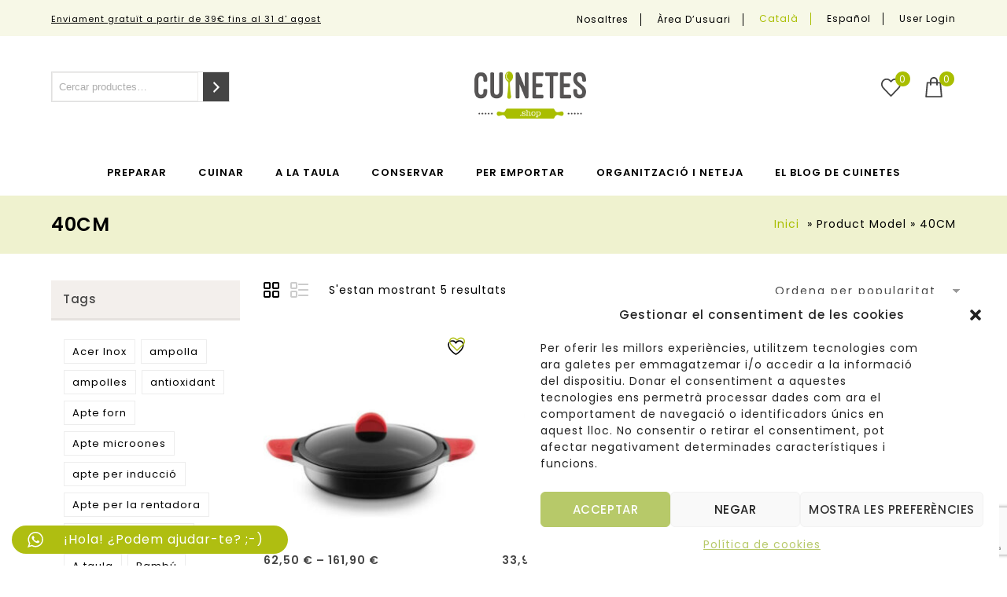

--- FILE ---
content_type: text/html; charset=UTF-8
request_url: https://cuinetes.shop/atribut/model/40cm/
body_size: 34692
content:

<!DOCTYPE html>
<html lang="ca">
<head>
<meta charset="UTF-8">
<meta name="viewport" content="width=device-width,initial-scale=1">  
<link rel="profile" href="//gmpg.org/xfn/11"/>
 				<script>document.documentElement.className = document.documentElement.className + ' yes-js js_active js'</script>
			<!--[if lt IE 9]>
<![endif]-->
<meta name='robots' content='index, follow, max-image-preview:large, max-snippet:-1, max-video-preview:-1' />
	<style>img:is([sizes="auto" i], [sizes^="auto," i]) { contain-intrinsic-size: 3000px 1500px }</style>
	
	<!-- This site is optimized with the Yoast SEO plugin v26.1.1 - https://yoast.com/wordpress/plugins/seo/ -->
	<title>40CM - Botiga d&#039;estris de cuina - Cuinetes</title>
	<link rel="canonical" href="https://cuinetes.shop/atribut/model/40cm/" />
	<meta property="og:locale" content="ca_ES" />
	<meta property="og:type" content="article" />
	<meta property="og:title" content="40CM - Botiga d&#039;estris de cuina - Cuinetes" />
	<meta property="og:url" content="https://cuinetes.shop/atribut/model/40cm/" />
	<meta property="og:site_name" content="Botiga d&#039;estris de cuina - Cuinetes" />
	<meta name="twitter:card" content="summary_large_image" />
	<script type="application/ld+json" class="yoast-schema-graph">{"@context":"https://schema.org","@graph":[{"@type":"CollectionPage","@id":"https://cuinetes.shop/atribut/model/40cm/","url":"https://cuinetes.shop/atribut/model/40cm/","name":"40CM - Botiga d&#039;estris de cuina - Cuinetes","isPartOf":{"@id":"https://cuinetes.shop/#website"},"primaryImageOfPage":{"@id":"https://cuinetes.shop/atribut/model/40cm/#primaryimage"},"image":{"@id":"https://cuinetes.shop/atribut/model/40cm/#primaryimage"},"thumbnailUrl":"https://cuinetes.shop/wp-content/uploads/2020/10/577-Cassola-Baixa-Induccio-Castey.jpg","breadcrumb":{"@id":"https://cuinetes.shop/atribut/model/40cm/#breadcrumb"},"inLanguage":"ca"},{"@type":"ImageObject","inLanguage":"ca","@id":"https://cuinetes.shop/atribut/model/40cm/#primaryimage","url":"https://cuinetes.shop/wp-content/uploads/2020/10/577-Cassola-Baixa-Induccio-Castey.jpg","contentUrl":"https://cuinetes.shop/wp-content/uploads/2020/10/577-Cassola-Baixa-Induccio-Castey.jpg","width":550,"height":550,"caption":"Cassola Baixa Inducció Castey"},{"@type":"BreadcrumbList","@id":"https://cuinetes.shop/atribut/model/40cm/#breadcrumb","itemListElement":[{"@type":"ListItem","position":1,"name":"Home","item":"https://cuinetes.shop/"},{"@type":"ListItem","position":2,"name":"40CM"}]},{"@type":"WebSite","@id":"https://cuinetes.shop/#website","url":"https://cuinetes.shop/","name":"Botiga d&#039;estris de cuina - Cuinetes","description":"","potentialAction":[{"@type":"SearchAction","target":{"@type":"EntryPoint","urlTemplate":"https://cuinetes.shop/?s={search_term_string}"},"query-input":{"@type":"PropertyValueSpecification","valueRequired":true,"valueName":"search_term_string"}}],"inLanguage":"ca"}]}</script>
	<!-- / Yoast SEO plugin. -->


<link rel='dns-prefetch' href='//www.googletagmanager.com' />
<link rel='dns-prefetch' href='//fonts.googleapis.com' />
<link rel="alternate" type="application/rss+xml" title="Botiga d&#039;estris de cuina - Cuinetes &raquo; Canal d&#039;informació" href="https://cuinetes.shop/feed/" />
<link rel="alternate" type="application/rss+xml" title="Botiga d&#039;estris de cuina - Cuinetes &raquo; Canal dels comentaris" href="https://cuinetes.shop/comments/feed/" />
<link rel="alternate" type="application/rss+xml" title="Canal Botiga d&#039;estris de cuina - Cuinetes &raquo; 40CM Model" href="https://cuinetes.shop/atribut/model/40cm/feed/" />
<script>
/* <![CDATA[ */
window._wpemojiSettings = {"baseUrl":"https:\/\/s.w.org\/images\/core\/emoji\/16.0.1\/72x72\/","ext":".png","svgUrl":"https:\/\/s.w.org\/images\/core\/emoji\/16.0.1\/svg\/","svgExt":".svg","source":{"concatemoji":"https:\/\/cuinetes.shop\/wp-includes\/js\/wp-emoji-release.min.js?ver=6.8.3"}};
/*! This file is auto-generated */
!function(s,n){var o,i,e;function c(e){try{var t={supportTests:e,timestamp:(new Date).valueOf()};sessionStorage.setItem(o,JSON.stringify(t))}catch(e){}}function p(e,t,n){e.clearRect(0,0,e.canvas.width,e.canvas.height),e.fillText(t,0,0);var t=new Uint32Array(e.getImageData(0,0,e.canvas.width,e.canvas.height).data),a=(e.clearRect(0,0,e.canvas.width,e.canvas.height),e.fillText(n,0,0),new Uint32Array(e.getImageData(0,0,e.canvas.width,e.canvas.height).data));return t.every(function(e,t){return e===a[t]})}function u(e,t){e.clearRect(0,0,e.canvas.width,e.canvas.height),e.fillText(t,0,0);for(var n=e.getImageData(16,16,1,1),a=0;a<n.data.length;a++)if(0!==n.data[a])return!1;return!0}function f(e,t,n,a){switch(t){case"flag":return n(e,"\ud83c\udff3\ufe0f\u200d\u26a7\ufe0f","\ud83c\udff3\ufe0f\u200b\u26a7\ufe0f")?!1:!n(e,"\ud83c\udde8\ud83c\uddf6","\ud83c\udde8\u200b\ud83c\uddf6")&&!n(e,"\ud83c\udff4\udb40\udc67\udb40\udc62\udb40\udc65\udb40\udc6e\udb40\udc67\udb40\udc7f","\ud83c\udff4\u200b\udb40\udc67\u200b\udb40\udc62\u200b\udb40\udc65\u200b\udb40\udc6e\u200b\udb40\udc67\u200b\udb40\udc7f");case"emoji":return!a(e,"\ud83e\udedf")}return!1}function g(e,t,n,a){var r="undefined"!=typeof WorkerGlobalScope&&self instanceof WorkerGlobalScope?new OffscreenCanvas(300,150):s.createElement("canvas"),o=r.getContext("2d",{willReadFrequently:!0}),i=(o.textBaseline="top",o.font="600 32px Arial",{});return e.forEach(function(e){i[e]=t(o,e,n,a)}),i}function t(e){var t=s.createElement("script");t.src=e,t.defer=!0,s.head.appendChild(t)}"undefined"!=typeof Promise&&(o="wpEmojiSettingsSupports",i=["flag","emoji"],n.supports={everything:!0,everythingExceptFlag:!0},e=new Promise(function(e){s.addEventListener("DOMContentLoaded",e,{once:!0})}),new Promise(function(t){var n=function(){try{var e=JSON.parse(sessionStorage.getItem(o));if("object"==typeof e&&"number"==typeof e.timestamp&&(new Date).valueOf()<e.timestamp+604800&&"object"==typeof e.supportTests)return e.supportTests}catch(e){}return null}();if(!n){if("undefined"!=typeof Worker&&"undefined"!=typeof OffscreenCanvas&&"undefined"!=typeof URL&&URL.createObjectURL&&"undefined"!=typeof Blob)try{var e="postMessage("+g.toString()+"("+[JSON.stringify(i),f.toString(),p.toString(),u.toString()].join(",")+"));",a=new Blob([e],{type:"text/javascript"}),r=new Worker(URL.createObjectURL(a),{name:"wpTestEmojiSupports"});return void(r.onmessage=function(e){c(n=e.data),r.terminate(),t(n)})}catch(e){}c(n=g(i,f,p,u))}t(n)}).then(function(e){for(var t in e)n.supports[t]=e[t],n.supports.everything=n.supports.everything&&n.supports[t],"flag"!==t&&(n.supports.everythingExceptFlag=n.supports.everythingExceptFlag&&n.supports[t]);n.supports.everythingExceptFlag=n.supports.everythingExceptFlag&&!n.supports.flag,n.DOMReady=!1,n.readyCallback=function(){n.DOMReady=!0}}).then(function(){return e}).then(function(){var e;n.supports.everything||(n.readyCallback(),(e=n.source||{}).concatemoji?t(e.concatemoji):e.wpemoji&&e.twemoji&&(t(e.twemoji),t(e.wpemoji)))}))}((window,document),window._wpemojiSettings);
/* ]]> */
</script>
<link rel='stylesheet' id='google-fonts-css' href='https://fonts.googleapis.com/css?family=Poppins%3A300%2C400%2C500%2C600%2C700%7CGelasio%3A400%2C500%2C600%2C700&#038;ver=1.0.0#038;subset=latin%2Clatin-ext' media='all' />
<link rel='stylesheet' id='tmpmela-block-style-css' href='https://cuinetes.shop/wp-content/themes/limo/css/megnor/blocks.css?ver=6.8.3' media='all' />
<link rel='stylesheet' id='tmpmela-isotope-css' href='https://cuinetes.shop/wp-content/themes/limo/css/isotop-port.css?ver=6.8.3' media='all' />
<link rel='stylesheet' id='tmpmela-custom-css' href='https://cuinetes.shop/wp-content/themes/limo/css/megnor/custom.css?ver=6.8.3' media='all' />
<link rel='stylesheet' id='owl-carousel-css' href='https://cuinetes.shop/wp-content/themes/limo/css/megnor/owl.carousel.css?ver=6.8.3' media='all' />
<link rel='stylesheet' id='owl-transitions-css' href='https://cuinetes.shop/wp-content/themes/limo/css/megnor/owl.transitions.css?ver=6.8.3' media='all' />
<link rel='stylesheet' id='shadowbox-css' href='https://cuinetes.shop/wp-content/themes/limo/css/megnor/shadowbox.css?ver=6.8.3' media='all' />
<link rel='stylesheet' id='tmpmela-shortcode-style-css' href='https://cuinetes.shop/wp-content/themes/limo/css/megnor/shortcode_style.css?ver=6.8.3' media='all' />
<link rel='stylesheet' id='animate-css' href='https://cuinetes.shop/wp-content/themes/limo/css/megnor/animate.min.css?ver=6.8.3' media='all' />
<link rel='stylesheet' id='tmpmela-woocommerce-css-css' href='https://cuinetes.shop/wp-content/themes/limo/css/megnor/woocommerce.css?ver=6.8.3' media='all' />
<link rel='stylesheet' id='ht_ctc_main_css-css' href='https://cuinetes.shop/wp-content/plugins/click-to-chat-for-whatsapp/new/inc/assets/css/main.css?ver=4.29' media='all' />
<style id='wp-emoji-styles-inline-css'>

	img.wp-smiley, img.emoji {
		display: inline !important;
		border: none !important;
		box-shadow: none !important;
		height: 1em !important;
		width: 1em !important;
		margin: 0 0.07em !important;
		vertical-align: -0.1em !important;
		background: none !important;
		padding: 0 !important;
	}
</style>
<link rel='stylesheet' id='wp-block-library-css' href='https://cuinetes.shop/wp-content/plugins/gutenberg/build/block-library/style.css?ver=21.8.2' media='all' />
<link rel='stylesheet' id='wp-block-library-theme-css' href='https://cuinetes.shop/wp-content/plugins/gutenberg/build/block-library/theme.css?ver=21.8.2' media='all' />
<style id='classic-theme-styles-inline-css'>
/*! This file is auto-generated */
.wp-block-button__link{color:#fff;background-color:#32373c;border-radius:9999px;box-shadow:none;text-decoration:none;padding:calc(.667em + 2px) calc(1.333em + 2px);font-size:1.125em}.wp-block-file__button{background:#32373c;color:#fff;text-decoration:none}
</style>
<link rel='stylesheet' id='jquery-selectBox-css' href='https://cuinetes.shop/wp-content/plugins/yith-woocommerce-wishlist/assets/css/jquery.selectBox.css?ver=1.2.0' media='all' />
<link rel='stylesheet' id='woocommerce_prettyPhoto_css-css' href='//cuinetes.shop/wp-content/plugins/woocommerce/assets/css/prettyPhoto.css?ver=3.1.6' media='all' />
<link rel='stylesheet' id='yith-wcwl-main-css' href='https://cuinetes.shop/wp-content/plugins/yith-woocommerce-wishlist/assets/css/style.css?ver=4.10.0' media='all' />
<style id='yith-wcwl-main-inline-css'>
 :root { --color-add-to-wishlist-background: #333333; --color-add-to-wishlist-text: #FFFFFF; --color-add-to-wishlist-border: #333333; --color-add-to-wishlist-background-hover: #333333; --color-add-to-wishlist-text-hover: #FFFFFF; --color-add-to-wishlist-border-hover: #333333; --rounded-corners-radius: 16px; --color-add-to-cart-background: #333333; --color-add-to-cart-text: #FFFFFF; --color-add-to-cart-border: #333333; --color-add-to-cart-background-hover: #4F4F4F; --color-add-to-cart-text-hover: #FFFFFF; --color-add-to-cart-border-hover: #4F4F4F; --add-to-cart-rounded-corners-radius: 16px; --color-button-style-1-background: #333333; --color-button-style-1-text: #FFFFFF; --color-button-style-1-border: #333333; --color-button-style-1-background-hover: #4F4F4F; --color-button-style-1-text-hover: #FFFFFF; --color-button-style-1-border-hover: #4F4F4F; --color-button-style-2-background: #333333; --color-button-style-2-text: #FFFFFF; --color-button-style-2-border: #333333; --color-button-style-2-background-hover: #4F4F4F; --color-button-style-2-text-hover: #FFFFFF; --color-button-style-2-border-hover: #4F4F4F; --color-wishlist-table-background: #FFFFFF; --color-wishlist-table-text: #6d6c6c; --color-wishlist-table-border: #FFFFFF; --color-headers-background: #F4F4F4; --color-share-button-color: #FFFFFF; --color-share-button-color-hover: #FFFFFF; --color-fb-button-background: rgb(199,209,88); --color-fb-button-background-hover: #595A5A; --color-tw-button-background: rgb(199,209,88); --color-tw-button-background-hover: #595A5A; --color-pr-button-background: #AB2E31; --color-pr-button-background-hover: #595A5A; --color-em-button-background: rgb(199,209,88); --color-em-button-background-hover: #595A5A; --color-wa-button-background: rgb(199,209,88); --color-wa-button-background-hover: #595A5A; --feedback-duration: 3s } 
 :root { --color-add-to-wishlist-background: #333333; --color-add-to-wishlist-text: #FFFFFF; --color-add-to-wishlist-border: #333333; --color-add-to-wishlist-background-hover: #333333; --color-add-to-wishlist-text-hover: #FFFFFF; --color-add-to-wishlist-border-hover: #333333; --rounded-corners-radius: 16px; --color-add-to-cart-background: #333333; --color-add-to-cart-text: #FFFFFF; --color-add-to-cart-border: #333333; --color-add-to-cart-background-hover: #4F4F4F; --color-add-to-cart-text-hover: #FFFFFF; --color-add-to-cart-border-hover: #4F4F4F; --add-to-cart-rounded-corners-radius: 16px; --color-button-style-1-background: #333333; --color-button-style-1-text: #FFFFFF; --color-button-style-1-border: #333333; --color-button-style-1-background-hover: #4F4F4F; --color-button-style-1-text-hover: #FFFFFF; --color-button-style-1-border-hover: #4F4F4F; --color-button-style-2-background: #333333; --color-button-style-2-text: #FFFFFF; --color-button-style-2-border: #333333; --color-button-style-2-background-hover: #4F4F4F; --color-button-style-2-text-hover: #FFFFFF; --color-button-style-2-border-hover: #4F4F4F; --color-wishlist-table-background: #FFFFFF; --color-wishlist-table-text: #6d6c6c; --color-wishlist-table-border: #FFFFFF; --color-headers-background: #F4F4F4; --color-share-button-color: #FFFFFF; --color-share-button-color-hover: #FFFFFF; --color-fb-button-background: rgb(199,209,88); --color-fb-button-background-hover: #595A5A; --color-tw-button-background: rgb(199,209,88); --color-tw-button-background-hover: #595A5A; --color-pr-button-background: #AB2E31; --color-pr-button-background-hover: #595A5A; --color-em-button-background: rgb(199,209,88); --color-em-button-background-hover: #595A5A; --color-wa-button-background: rgb(199,209,88); --color-wa-button-background-hover: #595A5A; --feedback-duration: 3s } 
</style>
<link rel='stylesheet' id='contact-form-7-css' href='https://cuinetes.shop/wp-content/plugins/contact-form-7/includes/css/styles.css?ver=6.1.2' media='all' />
<style id='global-styles-inline-css'>
:root{--wp--preset--aspect-ratio--square: 1;--wp--preset--aspect-ratio--4-3: 4/3;--wp--preset--aspect-ratio--3-4: 3/4;--wp--preset--aspect-ratio--3-2: 3/2;--wp--preset--aspect-ratio--2-3: 2/3;--wp--preset--aspect-ratio--16-9: 16/9;--wp--preset--aspect-ratio--9-16: 9/16;--wp--preset--color--black: #000000;--wp--preset--color--cyan-bluish-gray: #abb8c3;--wp--preset--color--white: #ffffff;--wp--preset--color--pale-pink: #f78da7;--wp--preset--color--vivid-red: #cf2e2e;--wp--preset--color--luminous-vivid-orange: #ff6900;--wp--preset--color--luminous-vivid-amber: #fcb900;--wp--preset--color--light-green-cyan: #7bdcb5;--wp--preset--color--vivid-green-cyan: #00d084;--wp--preset--color--pale-cyan-blue: #8ed1fc;--wp--preset--color--vivid-cyan-blue: #0693e3;--wp--preset--color--vivid-purple: #9b51e0;--wp--preset--gradient--vivid-cyan-blue-to-vivid-purple: linear-gradient(135deg,rgb(6,147,227) 0%,rgb(155,81,224) 100%);--wp--preset--gradient--light-green-cyan-to-vivid-green-cyan: linear-gradient(135deg,rgb(122,220,180) 0%,rgb(0,208,130) 100%);--wp--preset--gradient--luminous-vivid-amber-to-luminous-vivid-orange: linear-gradient(135deg,rgb(252,185,0) 0%,rgb(255,105,0) 100%);--wp--preset--gradient--luminous-vivid-orange-to-vivid-red: linear-gradient(135deg,rgb(255,105,0) 0%,rgb(207,46,46) 100%);--wp--preset--gradient--very-light-gray-to-cyan-bluish-gray: linear-gradient(135deg,rgb(238,238,238) 0%,rgb(169,184,195) 100%);--wp--preset--gradient--cool-to-warm-spectrum: linear-gradient(135deg,rgb(74,234,220) 0%,rgb(151,120,209) 20%,rgb(207,42,186) 40%,rgb(238,44,130) 60%,rgb(251,105,98) 80%,rgb(254,248,76) 100%);--wp--preset--gradient--blush-light-purple: linear-gradient(135deg,rgb(255,206,236) 0%,rgb(152,150,240) 100%);--wp--preset--gradient--blush-bordeaux: linear-gradient(135deg,rgb(254,205,165) 0%,rgb(254,45,45) 50%,rgb(107,0,62) 100%);--wp--preset--gradient--luminous-dusk: linear-gradient(135deg,rgb(255,203,112) 0%,rgb(199,81,192) 50%,rgb(65,88,208) 100%);--wp--preset--gradient--pale-ocean: linear-gradient(135deg,rgb(255,245,203) 0%,rgb(182,227,212) 50%,rgb(51,167,181) 100%);--wp--preset--gradient--electric-grass: linear-gradient(135deg,rgb(202,248,128) 0%,rgb(113,206,126) 100%);--wp--preset--gradient--midnight: linear-gradient(135deg,rgb(2,3,129) 0%,rgb(40,116,252) 100%);--wp--preset--font-size--small: 13px;--wp--preset--font-size--medium: 20px;--wp--preset--font-size--large: 36px;--wp--preset--font-size--x-large: 42px;--wp--preset--spacing--20: 0.44rem;--wp--preset--spacing--30: 0.67rem;--wp--preset--spacing--40: 1rem;--wp--preset--spacing--50: 1.5rem;--wp--preset--spacing--60: 2.25rem;--wp--preset--spacing--70: 3.38rem;--wp--preset--spacing--80: 5.06rem;--wp--preset--shadow--natural: 6px 6px 9px rgba(0, 0, 0, 0.2);--wp--preset--shadow--deep: 12px 12px 50px rgba(0, 0, 0, 0.4);--wp--preset--shadow--sharp: 6px 6px 0px rgba(0, 0, 0, 0.2);--wp--preset--shadow--outlined: 6px 6px 0px -3px rgb(255, 255, 255), 6px 6px rgb(0, 0, 0);--wp--preset--shadow--crisp: 6px 6px 0px rgb(0, 0, 0);}:where(.is-layout-flex){gap: 0.5em;}:where(.is-layout-grid){gap: 0.5em;}body .is-layout-flex{display: flex;}.is-layout-flex{flex-wrap: wrap;align-items: center;}.is-layout-flex > :is(*, div){margin: 0;}body .is-layout-grid{display: grid;}.is-layout-grid > :is(*, div){margin: 0;}:where(.wp-block-columns.is-layout-flex){gap: 2em;}:where(.wp-block-columns.is-layout-grid){gap: 2em;}:where(.wp-block-post-template.is-layout-flex){gap: 1.25em;}:where(.wp-block-post-template.is-layout-grid){gap: 1.25em;}.has-black-color{color: var(--wp--preset--color--black) !important;}.has-cyan-bluish-gray-color{color: var(--wp--preset--color--cyan-bluish-gray) !important;}.has-white-color{color: var(--wp--preset--color--white) !important;}.has-pale-pink-color{color: var(--wp--preset--color--pale-pink) !important;}.has-vivid-red-color{color: var(--wp--preset--color--vivid-red) !important;}.has-luminous-vivid-orange-color{color: var(--wp--preset--color--luminous-vivid-orange) !important;}.has-luminous-vivid-amber-color{color: var(--wp--preset--color--luminous-vivid-amber) !important;}.has-light-green-cyan-color{color: var(--wp--preset--color--light-green-cyan) !important;}.has-vivid-green-cyan-color{color: var(--wp--preset--color--vivid-green-cyan) !important;}.has-pale-cyan-blue-color{color: var(--wp--preset--color--pale-cyan-blue) !important;}.has-vivid-cyan-blue-color{color: var(--wp--preset--color--vivid-cyan-blue) !important;}.has-vivid-purple-color{color: var(--wp--preset--color--vivid-purple) !important;}.has-black-background-color{background-color: var(--wp--preset--color--black) !important;}.has-cyan-bluish-gray-background-color{background-color: var(--wp--preset--color--cyan-bluish-gray) !important;}.has-white-background-color{background-color: var(--wp--preset--color--white) !important;}.has-pale-pink-background-color{background-color: var(--wp--preset--color--pale-pink) !important;}.has-vivid-red-background-color{background-color: var(--wp--preset--color--vivid-red) !important;}.has-luminous-vivid-orange-background-color{background-color: var(--wp--preset--color--luminous-vivid-orange) !important;}.has-luminous-vivid-amber-background-color{background-color: var(--wp--preset--color--luminous-vivid-amber) !important;}.has-light-green-cyan-background-color{background-color: var(--wp--preset--color--light-green-cyan) !important;}.has-vivid-green-cyan-background-color{background-color: var(--wp--preset--color--vivid-green-cyan) !important;}.has-pale-cyan-blue-background-color{background-color: var(--wp--preset--color--pale-cyan-blue) !important;}.has-vivid-cyan-blue-background-color{background-color: var(--wp--preset--color--vivid-cyan-blue) !important;}.has-vivid-purple-background-color{background-color: var(--wp--preset--color--vivid-purple) !important;}.has-black-border-color{border-color: var(--wp--preset--color--black) !important;}.has-cyan-bluish-gray-border-color{border-color: var(--wp--preset--color--cyan-bluish-gray) !important;}.has-white-border-color{border-color: var(--wp--preset--color--white) !important;}.has-pale-pink-border-color{border-color: var(--wp--preset--color--pale-pink) !important;}.has-vivid-red-border-color{border-color: var(--wp--preset--color--vivid-red) !important;}.has-luminous-vivid-orange-border-color{border-color: var(--wp--preset--color--luminous-vivid-orange) !important;}.has-luminous-vivid-amber-border-color{border-color: var(--wp--preset--color--luminous-vivid-amber) !important;}.has-light-green-cyan-border-color{border-color: var(--wp--preset--color--light-green-cyan) !important;}.has-vivid-green-cyan-border-color{border-color: var(--wp--preset--color--vivid-green-cyan) !important;}.has-pale-cyan-blue-border-color{border-color: var(--wp--preset--color--pale-cyan-blue) !important;}.has-vivid-cyan-blue-border-color{border-color: var(--wp--preset--color--vivid-cyan-blue) !important;}.has-vivid-purple-border-color{border-color: var(--wp--preset--color--vivid-purple) !important;}.has-vivid-cyan-blue-to-vivid-purple-gradient-background{background: var(--wp--preset--gradient--vivid-cyan-blue-to-vivid-purple) !important;}.has-light-green-cyan-to-vivid-green-cyan-gradient-background{background: var(--wp--preset--gradient--light-green-cyan-to-vivid-green-cyan) !important;}.has-luminous-vivid-amber-to-luminous-vivid-orange-gradient-background{background: var(--wp--preset--gradient--luminous-vivid-amber-to-luminous-vivid-orange) !important;}.has-luminous-vivid-orange-to-vivid-red-gradient-background{background: var(--wp--preset--gradient--luminous-vivid-orange-to-vivid-red) !important;}.has-very-light-gray-to-cyan-bluish-gray-gradient-background{background: var(--wp--preset--gradient--very-light-gray-to-cyan-bluish-gray) !important;}.has-cool-to-warm-spectrum-gradient-background{background: var(--wp--preset--gradient--cool-to-warm-spectrum) !important;}.has-blush-light-purple-gradient-background{background: var(--wp--preset--gradient--blush-light-purple) !important;}.has-blush-bordeaux-gradient-background{background: var(--wp--preset--gradient--blush-bordeaux) !important;}.has-luminous-dusk-gradient-background{background: var(--wp--preset--gradient--luminous-dusk) !important;}.has-pale-ocean-gradient-background{background: var(--wp--preset--gradient--pale-ocean) !important;}.has-electric-grass-gradient-background{background: var(--wp--preset--gradient--electric-grass) !important;}.has-midnight-gradient-background{background: var(--wp--preset--gradient--midnight) !important;}.has-small-font-size{font-size: var(--wp--preset--font-size--small) !important;}.has-medium-font-size{font-size: var(--wp--preset--font-size--medium) !important;}.has-large-font-size{font-size: var(--wp--preset--font-size--large) !important;}.has-x-large-font-size{font-size: var(--wp--preset--font-size--x-large) !important;}
:where(.wp-block-columns.is-layout-flex){gap: 2em;}:where(.wp-block-columns.is-layout-grid){gap: 2em;}
:root :where(.wp-block-pullquote){font-size: 1.5em;line-height: 1.6;}
:where(.wp-block-post-template.is-layout-flex){gap: 1.25em;}:where(.wp-block-post-template.is-layout-grid){gap: 1.25em;}
:where(.wp-block-term-template.is-layout-flex){gap: 1.25em;}:where(.wp-block-term-template.is-layout-grid){gap: 1.25em;}
</style>
<link rel='stylesheet' id='rs-plugin-settings-css' href='https://cuinetes.shop/wp-content/plugins/revslider/public/assets/css/rs6.css?ver=6.4.6' media='all' />
<style id='rs-plugin-settings-inline-css'>
#rs-demo-id {}
</style>
<link rel='stylesheet' id='apm-styles-css' href='https://cuinetes.shop/wp-content/plugins/woocommerce-accepted-payment-methods/assets/css/style.css?ver=6.8.3' media='all' />
<style id='woocommerce-inline-inline-css'>
.woocommerce form .form-row .required { visibility: visible; }
</style>
<link rel='stylesheet' id='wpml-legacy-dropdown-0-css' href='https://cuinetes.shop/wp-content/plugins/sitepress-multilingual-cms/templates/language-switchers/legacy-dropdown/style.min.css?ver=1' media='all' />
<style id='wpml-legacy-dropdown-0-inline-css'>
.wpml-ls-statics-shortcode_actions{background-color:#eeeeee;}.wpml-ls-statics-shortcode_actions, .wpml-ls-statics-shortcode_actions .wpml-ls-sub-menu, .wpml-ls-statics-shortcode_actions a {border-color:#cdcdcd;}.wpml-ls-statics-shortcode_actions a, .wpml-ls-statics-shortcode_actions .wpml-ls-sub-menu a, .wpml-ls-statics-shortcode_actions .wpml-ls-sub-menu a:link, .wpml-ls-statics-shortcode_actions li:not(.wpml-ls-current-language) .wpml-ls-link, .wpml-ls-statics-shortcode_actions li:not(.wpml-ls-current-language) .wpml-ls-link:link {color:#444444;background-color:#ffffff;}.wpml-ls-statics-shortcode_actions .wpml-ls-sub-menu a:hover,.wpml-ls-statics-shortcode_actions .wpml-ls-sub-menu a:focus, .wpml-ls-statics-shortcode_actions .wpml-ls-sub-menu a:link:hover, .wpml-ls-statics-shortcode_actions .wpml-ls-sub-menu a:link:focus {color:#000000;background-color:#eeeeee;}.wpml-ls-statics-shortcode_actions .wpml-ls-current-language > a {color:#444444;background-color:#ffffff;}.wpml-ls-statics-shortcode_actions .wpml-ls-current-language:hover>a, .wpml-ls-statics-shortcode_actions .wpml-ls-current-language>a:focus {color:#000000;background-color:#eeeeee;}
</style>
<link rel='stylesheet' id='wpml-legacy-post-translations-0-css' href='https://cuinetes.shop/wp-content/plugins/sitepress-multilingual-cms/templates/language-switchers/legacy-post-translations/style.min.css?ver=1' media='all' />
<link rel='stylesheet' id='wpml-menu-item-0-css' href='https://cuinetes.shop/wp-content/plugins/sitepress-multilingual-cms/templates/language-switchers/menu-item/style.min.css?ver=1' media='all' />
<link rel='stylesheet' id='cmplz-general-css' href='https://cuinetes.shop/wp-content/plugins/complianz-gdpr/assets/css/cookieblocker.min.css?ver=1754386882' media='all' />
<link rel='stylesheet' id='cms-navigation-style-base-css' href='https://cuinetes.shop/wp-content/plugins/wpml-cms-nav/res/css/cms-navigation-base.css?ver=1.5.6' media='screen' />
<link rel='stylesheet' id='cms-navigation-style-css' href='https://cuinetes.shop/wp-content/plugins/wpml-cms-nav/res/css/cms-navigation.css?ver=1.5.6' media='screen' />
<link rel='stylesheet' id='woosl-frontend-css' href='https://cuinetes.shop/wp-content/plugins/wc-save-for-later/assets/css/frontend.css?ver=3.3.8' media='all' />
<link rel='stylesheet' id='yith-quick-view-css' href='https://cuinetes.shop/wp-content/plugins/yith-woocommerce-quick-view/assets/css/yith-quick-view.css?ver=2.8.0' media='all' />
<style id='yith-quick-view-inline-css'>

				#yith-quick-view-modal .yith-quick-view-overlay{background:rgba( 0, 0, 0, 0.8)}
				#yith-quick-view-modal .yith-wcqv-main{background:#ffffff;}
				#yith-quick-view-close{color:#cdcdcd;}
				#yith-quick-view-close:hover{color:#ff0000;}
</style>
<link rel='stylesheet' id='brands-styles-css' href='https://cuinetes.shop/wp-content/plugins/woocommerce/assets/css/brands.css?ver=10.2.2' media='all' />
<link rel='stylesheet' id='tmpmela-child-style-css' href='https://cuinetes.shop/wp-content/themes/limo/style.css?ver=1' media='all' />
<link rel='stylesheet' id='arantxaengancha-child-style-css' href='https://cuinetes.shop/wp-content/themes/limo_layout9/assets/css/style.css?ver=696d4386c6e7c' media='all' />
<link rel='stylesheet' id='tmpmela-fonts-css' href='//fonts.googleapis.com/css?family=Source+Sans+Pro%3A300%2C400%2C600%2C300italic%2C400italic%2C600italic%7CBitter%3A400%2C600&#038;subset=latin%2Clatin-ext' media='all' />
<link rel='stylesheet' id='font-awesome-css' href='https://cuinetes.shop/wp-content/themes/limo/fonts/css/font-awesome.css?ver=4.7.0' media='all' />
<style id='font-awesome-inline-css'>
[data-font="FontAwesome"]:before {font-family: 'FontAwesome' !important;content: attr(data-icon) !important;speak: none !important;font-weight: normal !important;font-variant: normal !important;text-transform: none !important;line-height: 1 !important;font-style: normal !important;-webkit-font-smoothing: antialiased !important;-moz-osx-font-smoothing: grayscale !important;}
</style>
<link rel='stylesheet' id='tmpmela-style-css' href='https://cuinetes.shop/wp-content/themes/limo_layout9/style.css?ver=1.0' media='all' />
<link rel='stylesheet' id='grid-list-layout-css' href='https://cuinetes.shop/wp-content/plugins/woocommerce-grid-list-toggle/assets/css/style.css?ver=6.8.3' media='all' />
<link rel='stylesheet' id='grid-list-button-css' href='https://cuinetes.shop/wp-content/plugins/woocommerce-grid-list-toggle/assets/css/button.css?ver=6.8.3' media='all' />
<link rel='stylesheet' id='dashicons-css' href='https://cuinetes.shop/wp-includes/css/dashicons.min.css?ver=6.8.3' media='all' />
<style id='dashicons-inline-css'>
[data-font="Dashicons"]:before {font-family: 'Dashicons' !important;content: attr(data-icon) !important;speak: none !important;font-weight: normal !important;font-variant: normal !important;text-transform: none !important;line-height: 1 !important;font-style: normal !important;-webkit-font-smoothing: antialiased !important;-moz-osx-font-smoothing: grayscale !important;}
</style>
<script src="https://cuinetes.shop/wp-includes/js/jquery/jquery.min.js?ver=3.7.1" id="jquery-core-js"></script>
<script src="https://cuinetes.shop/wp-includes/js/jquery/jquery-migrate.min.js?ver=3.4.1" id="jquery-migrate-js"></script>
<script src="https://cuinetes.shop/wp-content/plugins/gutenberg/build/hooks/index.min.js?ver=84e753e2b66eb7028d38" id="wp-hooks-js"></script>
<script src="https://cuinetes.shop/wp-content/plugins/gutenberg/build/i18n/index.min.js?ver=671c1c41fbf6f13df25a" id="wp-i18n-js"></script>
<script id="wp-i18n-js-after">
/* <![CDATA[ */
wp.i18n.setLocaleData( { 'text direction\u0004ltr': [ 'ltr' ] } );
/* ]]> */
</script>
<script src="https://cuinetes.shop/wp-content/plugins/woocommerce/assets/js/jquery-blockui/jquery.blockUI.min.js?ver=2.7.0-wc.10.2.2" id="jquery-blockui-js" data-wp-strategy="defer"></script>
<script id="wc-add-to-cart-js-extra">
/* <![CDATA[ */
var wc_add_to_cart_params = {"ajax_url":"\/wp-admin\/admin-ajax.php","wc_ajax_url":"\/?wc-ajax=%%endpoint%%","i18n_view_cart":"Visualitza la cistella","cart_url":"https:\/\/cuinetes.shop\/cistella\/","is_cart":"","cart_redirect_after_add":"no"};
/* ]]> */
</script>
<script src="https://cuinetes.shop/wp-content/plugins/woocommerce/assets/js/frontend/add-to-cart.min.js?ver=10.2.2" id="wc-add-to-cart-js" data-wp-strategy="defer"></script>
<script src="https://cuinetes.shop/wp-content/plugins/woocommerce/assets/js/js-cookie/js.cookie.min.js?ver=2.1.4-wc.10.2.2" id="js-cookie-js" defer="defer" data-wp-strategy="defer"></script>
<script id="woocommerce-js-extra">
/* <![CDATA[ */
var woocommerce_params = {"ajax_url":"\/wp-admin\/admin-ajax.php","wc_ajax_url":"\/?wc-ajax=%%endpoint%%","i18n_password_show":"Mostra la contrasenya","i18n_password_hide":"Amaga la contrasenya"};
/* ]]> */
</script>
<script src="https://cuinetes.shop/wp-content/plugins/woocommerce/assets/js/frontend/woocommerce.min.js?ver=10.2.2" id="woocommerce-js" defer="defer" data-wp-strategy="defer"></script>
<script src="https://cuinetes.shop/wp-content/plugins/sitepress-multilingual-cms/templates/language-switchers/legacy-dropdown/script.min.js?ver=1" id="wpml-legacy-dropdown-0-js"></script>
<script src="https://cuinetes.shop/wp-content/plugins/js_composer/assets/js/vendors/woocommerce-add-to-cart.js?ver=6.7.0" id="vc_woocommerce-add-to-cart-js-js"></script>
<script src="https://cuinetes.shop/wp-content/themes/limo/js/megnor/anime.min.js?ver=6.8.3" id="anime-js-js"></script>
<script src="https://cuinetes.shop/wp-content/themes/limo/js/megnor/jquery.custom.min.js?ver=6.8.3" id="tmpmela-custom-script-js"></script>
<script src="https://cuinetes.shop/wp-content/themes/limo/js/megnor/megnor.min.js?ver=6.8.3" id="tmpmela-megnor-js"></script>
<script src="https://cuinetes.shop/wp-content/themes/limo/js/megnor/owl.carousel.min.js?ver=6.8.3" id="owlcarousel-js"></script>
<script src="https://cuinetes.shop/wp-content/themes/limo/js/megnor/jquery.validate.js?ver=6.8.3" id="validate-js"></script>
<script src="https://cuinetes.shop/wp-content/themes/limo/js/megnor/shadowbox.js?ver=6.8.3" id="shadowbox-js"></script>
<script src="https://cuinetes.shop/wp-content/themes/limo/js/megnor/easyResponsiveTabs.js?ver=6.8.3" id="easyResponsiveTabs-js"></script>
<script src="https://cuinetes.shop/wp-content/themes/limo/js/megnor/jquery.treeview.js?ver=6.8.3" id="jtree-js"></script>
<script src="https://cuinetes.shop/wp-content/themes/limo/js/megnor/countUp.js?ver=6.8.3" id="countUp-js"></script>
<script src="https://cuinetes.shop/wp-content/themes/limo/js/megnor/jquery.countdown.min.js?ver=6.8.3" id="countdown-js"></script>
<script src="https://cuinetes.shop/wp-content/themes/limo/js/html5.js?ver=6.8.3" id="tmpmela-html5-js"></script>
<script id="phpvariable-js-extra">
/* <![CDATA[ */
var php_var = {"tmpmela_loadmore":"","tmpmela_pagination":"","tmpmela_nomore":""};
/* ]]> */
</script>
<script src="https://cuinetes.shop/wp-content/themes/limo/js/megnor/megnorloadmore.js?ver=6.8.3" id="phpvariable-js"></script>

<!-- Google tag (gtag.js) snippet added by Site Kit -->
<!-- Google Analytics snippet added by Site Kit -->
<script src="https://www.googletagmanager.com/gtag/js?id=G-MJ60T4FS06" id="google_gtagjs-js" async></script>
<script id="google_gtagjs-js-after">
/* <![CDATA[ */
window.dataLayer = window.dataLayer || [];function gtag(){dataLayer.push(arguments);}
gtag("set","linker",{"domains":["cuinetes.shop"]});
gtag("js", new Date());
gtag("set", "developer_id.dZTNiMT", true);
gtag("config", "G-MJ60T4FS06");
/* ]]> */
</script>
<script src="https://cuinetes.shop/wp-content/plugins/woocommerce-grid-list-toggle/assets/js/jquery.cookie.min.js?ver=6.8.3" id="cookie-js"></script>
<script src="https://cuinetes.shop/wp-content/plugins/woocommerce-grid-list-toggle/assets/js/jquery.gridlistview.min.js?ver=6.8.3" id="grid-list-scripts-js"></script>
<link rel="https://api.w.org/" href="https://cuinetes.shop/wp-json/" /><link rel="EditURI" type="application/rsd+xml" title="RSD" href="https://cuinetes.shop/xmlrpc.php?rsd" />
<meta name="generator" content="WordPress 6.8.3" />
<meta name="generator" content="WooCommerce 10.2.2" />
<meta name="generator" content="WPML ver:4.8.3 stt:8,2;" />
<meta name="generator" content="Site Kit by Google 1.163.0" />			<style>.cmplz-hidden {
					display: none !important;
				}</style><meta name="generator" content="/var/www/vhosts/cuinetes.shop/httpdocs/wp-content/themes/limo/style.css - " /><link href='https://fonts.googleapis.com/css?family=Poppins' rel='stylesheet' />
<style>
      h1 {	
   font-family:'Poppins', Arial, Helvetica, sans-serif;
   }	
         h1 {	
   color:#000000;	
   }	
         h2 {	
   font-family:'Poppins', Arial, Helvetica, sans-serif;
   }	
         h2 {	
   color:#000000;	
   }	
         h3 {	
   font-family:'Poppins', Arial, Helvetica, sans-serif;
   }	
         h3 { color:#000000;}
         h4 {	
   font-family:'Poppins', Arial, Helvetica, sans-serif;
   }	
   	
      h4 {	
   color:#000000;	
   }	
         h5 {	
   font-family:'Poppins', Arial, Helvetica, sans-serif;
   }	
         h5 {	
   color:#000000;	
   }	
         h6 {	
   font-family:'Poppins', Arial, Helvetica, sans-serif;
   }	
   	
      h6 {	
   color:#000000;	
   }	
      .primary-sidebar a{
   color:#000000;
   }
   .primary-sidebar a:hover {
   color:#A9BE00;
   }	
   a ,.loadgridlist-wrapper button.woocount{
   color:#000000;
   }
   a:hover ,.header-tag-widget .tagcloud a:hover,.woocommerce ul.products li.product .product-name:hover,
   li.product a:hover .product-name, .entry-meta a ,
   .tabs a.current, a.active, .entry-thumbnail .comments-link a:hover,
   .post-detail a:hover ,
   .current-cat > a,.woocommerce .entry-summary .yith-wcwl-wishlistexistsbrowse.show a:hover,
   .woocommerce .entry-summary .yith-wcwl-wishlistaddedbrowse.show a:hover,
   .woocommerce .entry-summary .yith-wcwl-add-to-wishlist .add_to_wishlist:hover,
   .woocommerce .entry-summary a.compare.button:hover,
   .woocommerce .entry-summary .compare.button:hover,
   .woocommerce .entry-summary a.compare.button.added:hover,
   .woocommerce .summary .product_meta .posted_in a:hover,
   .woocommerce .summary .product_meta .tagged_as a:hover,
   .brand span a:hover,
   .social a:hover,
   .post-navigation a:hover .fa,
   .entry-content a:hover, .entry-summary a:hover, .page-content a:hover, .comment-content a:hover,
   .resp-tabs-list li .tab-title:hover,
   .cms-banner-item .link-text:hover,.product-category:hover h2, .product-category:hover mark,
   .resp-tabs-list li.resp-tab-active .tab-title,
   .loadgridlist-wrapper button.woocount:hover,
   .woocommerce .entry-summary .compare.button::before,
   .woocommerce .entry-summary .yith-wcwl-add-to-wishlist a.delete_item, .woocommerce .entry-summary .delete_item,
   .woocommerce .entry-summary .yith-wcwl-add-to-wishlist .delete_item::before,
   .woocommerce .yith-wcwl-add-to-wishlist .separator,
   .woocommerce .entry-summary .view-wishlist{
   color: #A9BE00;
   }
   .blog-posts-content .read-more a{
   color: #A9BE00;
   }
   .blog-posts-content .read-more a:hover{
   color:#000000;
   }
   .loadgridlist-wrapper button.woocount::after, .blog-posts-content .read-more a::after{
   background-color: #000000;
   }
   .cms-banner-item .link-text:hover:after{
   background-color: #A9BE00;
   }
      h3 {	
   font-family:'Poppins', Arial, Helvetica, sans-serif;	
   }	
   	
      .site-footer {	
   font-family:'Poppins', Arial, Helvetica, sans-serif;	
   }	
      .site-footer {
   background-color:rgb(169,190,0); 
   color:#000000;
      background-image: url("https://cuinetes.shop/wp-content/uploads/2022/03/lined_paper.png");
   background-position:top center;
   background-repeat:repeat;
   background-attachment:scroll;
      }
   .site-footer .widget-title{
   color:#000000; 
   }
   .site-footer a ,.site-footer .post-date a:hover{
   color:#000000; 
   }
   .site-footer a:hover , .site-footer .post-date a{
   color:#A9BE00;		 
   }
   body {
   background-color:#FFFFFF ;
   background-image: url("");
   background-position:top left;
   background-repeat:repeat;
   background-attachment:scroll;		
   color:#000000;
   } 	
   .mega-menu ul li a{color:#FFFFFF; }
   .children ul li a:hover {color:#000000;}

   .mega-menu ul li a:hover,.mega-menu ul li.mega-hover a {
   color:#000000;
   background:rgba(255,255,255,1);
   }
   .mega-menu ul li a,.mega-menu ul li .sub-menu ul li a,.mega-menu ul li .children ul li a{
   background:rgba(0,0,0,1);		
   color: #FFFFFF;
   }
   .mega-menu ul li a:hover, .mega-menu ul li .sub-menu ul li a:hover, .mega-menu ul li.hover a,
   .mega-menu ul li .children ul li a:hover {	
   background:rgba(255,255,255,1);
   color: #000000;
   }
   .mobile-menu{background:rgb(0,0,0);}
   .mobile-menu ul li a,
   .mobile-menu .expandable-hitarea::before{color: #FFFFFF;}
   .mobile-menu ul li a:hover{color: #000000;}

   .mega-menu ul li .sub-menu a,.mega-menu ul li .children a {
   background:rgba(255,255,255,1);
   color: #000000;
   }
   .mega-menu ul li .sub-menu a:hover ,.mega-menu ul li .sub-menu ul li a, .mega-menu .sub-menu li.hover a,
   .mega-menu ul li .children a:hover ,.mega-menu ul li .children ul li a, .mega-menu .children li.hover a{
   background:rgba(34,34,34,1);
   color: #0257B3;
   }
   .home .site-header:hover,.sticky-menu .header-style, .home.blog .site-header,
   .site-header{background:rgba(255,255,255,1)}
   .header-middle{background:rgba(237,236,234,1)}
   .header-bottom{background:rgba(255,255,255,1)}
      body {	
   font-family: 'Poppins', Arial, Helvetica, sans-serif;	
   }
   .header-cms-service .service-text.text1 a{color: #000000;}
   .header-cms-service .service-text.text2 a{color: #000000;}
   .header-cms-service .service-text.text1 a:hover{color: #000000;}
   .header-cms-service .service-text.text2 a:hover{color: #000000;}
   .woocommerce span.onsale, .woocommerce-page span.onsale,.woocommerce .onsale::before{
   background:rgb(254,65,53);
   }
   .count-down.product-count-down{
   border-color: rgb(0,0,0);
   }
   .widget button, .widget input[type="button"], .widget input[type="reset"], .widget input[type="submit"], a.button, button, .contributor-posts-link, input[type="button"], input[type="reset"], input[type="submit"], .button_content_inner a, .woocommerce #content input.button, .woocommerce #respond input#submit, .woocommerce button.button, .woocommerce input.button, .woocommerce-page #content input.button, .woocommerce-page #respond input#submit, .woocommerce  a.button, .woocommerce button.button, .woocommerce input.button, .woocommerce .wishlist_table td.product-add-to-cart a,.woocommerce .wc-proceed-to-checkout .checkout-button,
   .woocommerce-page input.button:hover,.woocommerce #content input.button.disabled,.woocommerce #content input.button:disabled,.woocommerce #respond input#submit.disabled,.woocommerce #respond input#submit:disabled,.woocommerce a.button.disabled,.woocommerce a.button:disabled,.woocommerce button.button.disabled,.woocommerce button.button:disabled,.woocommerce input.button.disabled,.woocommerce input.button:disabled,.woocommerce-page #content input.button.disabled,.woocommerce-page #content input.button:disabled,.woocommerce-page #respond input#submit.disabled,.woocommerce-page #respond input#submit:disabled,.woocommerce-page a.button.disabled,.woocommerce-page a.button:disabled,.woocommerce-page button.button.disabled,.woocommerce-page button.button:disabled,.woocommerce-page input.button.disabled,.woocommerce-page input.button:disabled, .woocommerce.single-product .single_add_to_cart_button:hover , .woocommerce.single-product div.product form.cart .button:hover,
   .links .icon, .gallery-zoom .icon, .gallery-redirect .icon, .blog-posts-content .block_hover .icon,
   .previous-image:hover, .next-image:hover,
   .woocommerce .cart-collaterals .cart_totals a.button.alt, .woocommerce-page .cart-collaterals .cart_totals a.button.alt,
   .soldout,
   .paging-navigation a:hover, .paging-navigation .page-numbers.current, .woocommerce-pagination span.current, .woocommerce-pagination a:hover,.product .wcmp_fpm_buttons,
   .woocommerce ul.products.list li.product a.button
   {
   background-color: rgb(0,0,0);
   color:#FFFFFF;
      font-family:'Poppins', Arial, Helvetica, sans-serif;
      }
   .dokan-pagination-container .dokan-pagination li.active a, .dokan-pagination-container .dokan-pagination li a:hover{
   background-color: rgb(0,0,0);
   border-color: rgb(0,0,0);
   }
   .widget input[type="button"]:hover, .widget input[type="button"]:focus, 
   .widget input[type="reset"]:hover, .widget input[type="reset"]:focus, 
   .widget input[type="submit"]:hover, .widget input[type="submit"]:focus, 
   footer a.button:hover,
   a.button:hover, a.button:focus, button:hover, button:focus, 
   .contributor-posts-link:hover, input[type="button"]:hover, 
   input[type="button"]:focus, input[type="reset"]:hover, 
   input[type="reset"]:focus, input[type="submit"]:hover, 
   input[type="submit"]:focus, .button_content_inner a:hover, 
   .button_content_inner a:focus, .woocommerce #content input.button:hover, 
   .woocommerce #respond input#submit:hover, .woocommerce button.button:hover, 
   .woocommerce input.button:hover, .woocommerce-page #content input.button:hover, 
   .woocommerce-page #respond input#submit:hover, .woocommerce-page button.button:hover, 
   .woocommerce #content table.cart .checkout-button:hover, 
   #primary .entry-summary .single_add_to_cart_button:hover, 
   .woocommerce .wc-proceed-to-checkout .checkout-button:hover,
   .single-banner-link,.links a.icon:hover, .gallery-zoom .icon:hover, .gallery-redirect .icon:hover, .blog-posts-content .block_hover .icon:hover,.previous-image, .next-image,
   .woocommerce-page a.button:hover,.woocommerce .wishlist_table td.product-add-to-cart a:hover,
   .woocommerce .cart-collaterals .cart_totals a.button.alt:hover, .woocommerce-page .cart-collaterals .cart_totals a.button.alt:hover,
   .paging-navigation .page-numbers, .woocommerce-pagination span, .woocommerce-pagination a,
   .loadgridlist-wrapper button:hover,
   .woocommerce ul.products.list li.product a.button:hover
   {
   background-color:rgb(254,65,53);
   color: #FFFFFF;
   }
   .woocommerce ul.products li.product .product_type_simple,
   .woocommerce-page ul.products li.product .product_type_simple,
   .woocommerce ul.products li.product .product_type_grouped,
   .woocommerce-page ul.products li.product .product_type_grouped,
   .woocommerce ul.products li.product .product_type_external,
   .woocommerce-page ul.products li.product .product_type_external,
   .woocommerce ul.products li.product .product_type_variable,
   .entry-summary .yith-wcwl-wishlistexistsbrowse.show > a,
   .woocommerce-page ul.products li.product .product_type_variable,
   .portfolio-filter-container .options li a
   {background-color:rgb(255,255,255);
   color:rgb(0,0,0);
   }
   .woocommerce ul.products li.product .product_type_simple:hover,
   .woocommerce-page ul.products li.product .product_type_simple:hover, 
   .woocommerce ul.products li.product .product_type_grouped:hover, 
   .woocommerce-page ul.products li.product .product_type_grouped:hover, 
   .woocommerce ul.products li.product .product_type_external:hover, 
   .woocommerce-page ul.products li.product .product_type_external:hover,
   .woocommerce ul.products li.product:hover .product_type_variable:hover,
   .woocommerce-page ul.products li.product .product_type_variable:hover
   {background-color:rgb(255,255,255);
   color:rgb(169,190,0);
   }
   		
</style>
	<noscript><style>.woocommerce-product-gallery{ opacity: 1 !important; }</style></noscript>
	<meta name="generator" content="Powered by WPBakery Page Builder - drag and drop page builder for WordPress."/>
	<meta name="generator" content="Powered by Slider Revolution 6.4.6 - responsive, Mobile-Friendly Slider Plugin for WordPress with comfortable drag and drop interface." />
<style></style><link rel="icon" href="https://cuinetes.shop/wp-content/uploads/2022/03/cropped-cuinetes-logo-cuadrado-32x32.png" sizes="32x32" />
<link rel="icon" href="https://cuinetes.shop/wp-content/uploads/2022/03/cropped-cuinetes-logo-cuadrado-192x192.png" sizes="192x192" />
<link rel="apple-touch-icon" href="https://cuinetes.shop/wp-content/uploads/2022/03/cropped-cuinetes-logo-cuadrado-180x180.png" />
<meta name="msapplication-TileImage" content="https://cuinetes.shop/wp-content/uploads/2022/03/cropped-cuinetes-logo-cuadrado-270x270.png" />
<script>function setREVStartSize(e){
			//window.requestAnimationFrame(function() {				 
				window.RSIW = window.RSIW===undefined ? window.innerWidth : window.RSIW;	
				window.RSIH = window.RSIH===undefined ? window.innerHeight : window.RSIH;	
				try {								
					var pw = document.getElementById(e.c).parentNode.offsetWidth,
						newh;
					pw = pw===0 || isNaN(pw) ? window.RSIW : pw;
					e.tabw = e.tabw===undefined ? 0 : parseInt(e.tabw);
					e.thumbw = e.thumbw===undefined ? 0 : parseInt(e.thumbw);
					e.tabh = e.tabh===undefined ? 0 : parseInt(e.tabh);
					e.thumbh = e.thumbh===undefined ? 0 : parseInt(e.thumbh);
					e.tabhide = e.tabhide===undefined ? 0 : parseInt(e.tabhide);
					e.thumbhide = e.thumbhide===undefined ? 0 : parseInt(e.thumbhide);
					e.mh = e.mh===undefined || e.mh=="" || e.mh==="auto" ? 0 : parseInt(e.mh,0);		
					if(e.layout==="fullscreen" || e.l==="fullscreen") 						
						newh = Math.max(e.mh,window.RSIH);					
					else{					
						e.gw = Array.isArray(e.gw) ? e.gw : [e.gw];
						for (var i in e.rl) if (e.gw[i]===undefined || e.gw[i]===0) e.gw[i] = e.gw[i-1];					
						e.gh = e.el===undefined || e.el==="" || (Array.isArray(e.el) && e.el.length==0)? e.gh : e.el;
						e.gh = Array.isArray(e.gh) ? e.gh : [e.gh];
						for (var i in e.rl) if (e.gh[i]===undefined || e.gh[i]===0) e.gh[i] = e.gh[i-1];
											
						var nl = new Array(e.rl.length),
							ix = 0,						
							sl;					
						e.tabw = e.tabhide>=pw ? 0 : e.tabw;
						e.thumbw = e.thumbhide>=pw ? 0 : e.thumbw;
						e.tabh = e.tabhide>=pw ? 0 : e.tabh;
						e.thumbh = e.thumbhide>=pw ? 0 : e.thumbh;					
						for (var i in e.rl) nl[i] = e.rl[i]<window.RSIW ? 0 : e.rl[i];
						sl = nl[0];									
						for (var i in nl) if (sl>nl[i] && nl[i]>0) { sl = nl[i]; ix=i;}															
						var m = pw>(e.gw[ix]+e.tabw+e.thumbw) ? 1 : (pw-(e.tabw+e.thumbw)) / (e.gw[ix]);					
						newh =  (e.gh[ix] * m) + (e.tabh + e.thumbh);
					}				
					if(window.rs_init_css===undefined) window.rs_init_css = document.head.appendChild(document.createElement("style"));					
					document.getElementById(e.c).height = newh+"px";
					window.rs_init_css.innerHTML += "#"+e.c+"_wrapper { height: "+newh+"px }";				
				} catch(e){
					console.log("Failure at Presize of Slider:" + e)
				}					   
			//});
		  };</script>
		<style id="wp-custom-css">
			
.header-bottom {
    /*background: #AEBD12;*/
}
.mega-menu ul li a, .mega-menu ul li .sub-menu ul li a, .mega-menu ul li .children ul li a {
    background: rgb(174 189 18);
    color: #FFFFFF;
}
.baner-1 a img{
	max-width: 94%;
}
.header-search .woocommerce-product-search .search-field, .header-search .search-form .search-field {
	background:white;
	border-color:white;
}

.mega-menu ul li a, .mega-menu ul li .sub-menu ul li a, .mega-menu ul li .children ul li a {
    background: rgb(255 255 255);
    color: #000000;
}

.mega-menu ul li a:hover, .mega-menu ul li .sub-menu ul li a:hover, .mega-menu ul li .children ul li a:hover {
    background: rgba(255,255,255,1);
    color: #A9BE00;
}


.widgets-about i {
    color: #000000;
}

.footer-bottom-up, .footer-bottom-down{
	border:0;
}
.woocommerce-mini-cart__buttons.buttons{
	display:flex;
}

.pricing_wrapper:hover .pricing_heading, .pricing_wrapper .selected .pricing_heading, .pricing_wrapper:hover .pricing_top, .pricing_wrapper .selected .pricing_top, .pricing_wrapper:hover .pricing_button a#pricing-btn, .pricing_wrapper .selected .pricing_button a#pricing-btn, .woocommerce-MyAccount-navigation ul li.is-active, .woocommerce-MyAccount-navigation ul li:hover {
    background: #c7d158;
}
.woocommerce ul.products li.product .product_type_simple, .woocommerce-page ul.products li.product .product_type_simple, .woocommerce ul.products li.product .product_type_grouped, .woocommerce-page ul.products li.product .product_type_grouped, .woocommerce ul.products li.product .product_type_external, .woocommerce-page ul.products li.product .product_type_external, .woocommerce ul.products li.product .product_type_variable, .entry-summary .yith-wcwl-wishlistexistsbrowse.show > a, .woocommerce-page ul.products li.product .product_type_variable, .portfolio-filter-container .options li a {
    background-color: #c7d158;
    color: #ffffff;
}

.service-list .service-content {
    border: 3px solid #eff2cf;
    background-color: #eff2cf;
}

.widget input[type="button"]:hover, .widget input[type="button"]:focus, .widget input[type="reset"]:hover, .widget input[type="reset"]:focus, .widget input[type="submit"]:hover, .widget input[type="submit"]:focus, footer a.button:hover, a.button:hover, a.button:focus, button:hover, button:focus, .contributor-posts-link:hover, input[type="button"]:hover, input[type="button"]:focus, input[type="reset"]:hover, input[type="reset"]:focus, input[type="submit"]:hover, input[type="submit"]:focus, .button_content_inner a:hover, .button_content_inner a:focus, .woocommerce #content input.button:hover, .woocommerce #respond input#submit:hover, .woocommerce button.button:hover, .woocommerce input.button:hover, .woocommerce-page #content input.button:hover, .woocommerce-page #respond input#submit:hover, .woocommerce-page button.button:hover, .woocommerce #content table.cart .checkout-button:hover, #primary .entry-summary .single_add_to_cart_button:hover, .woocommerce .wc-proceed-to-checkout .checkout-button:hover, .single-banner-link, .links a.icon:hover, .gallery-zoom .icon:hover, .gallery-redirect .icon:hover, .blog-posts-content .block_hover .icon:hover, .previous-image, .next-image, .woocommerce-page a.button:hover, .woocommerce .wishlist_table td.product-add-to-cart a:hover, .woocommerce .cart-collaterals .cart_totals a.button.alt:hover, .woocommerce-page .cart-collaterals .cart_totals a.button.alt:hover, .paging-navigation .page-numbers, .woocommerce-pagination span, .woocommerce-pagination a, .loadgridlist-wrapper button:hover, .woocommerce ul.products.list li.product a.button:hover {
    background-color: #c7d158;
    color: #FFFFFF;
}
.follow-us a {
    background: #b7c92b;
}
.follow-us a:hover {
   	background-color: #ffffff;
		color:#b7c92b;
}
.follow-us:hover > a{
   
		color:#b7c92b;
}
.follow-us a i {
    color: #ffffff;
}

.follow-us a i:hover{
    color: #b7c92b;
}


.widget_shopping_cart_content .buttons .wc-forward{
    border: solid 2px white!important;
	background:#c7d158;
	color:white;

}
.widget_shopping_cart_content .buttons .wc-forward:hover {
    background: white!important;
    border: solid 2px #c7d158!important;
    color: #c7d158;
}

.woocommerce ul.products li.product .yith-wcqv-button:before, .woocommerce-page ul.products li.product .yith-wcqv-button:before, .button.yith-wcqv-button:before {
    content: "\f06e";
    font-family: "FontAwesome";
    font-size: 20px;
    font-weight: 400;
    position: absolute;
    right: 0;
    left: 0;
    color: #c7d158;
}
.woocommerce a.compare.button:before, .woocommerce ul.products li .product-button-hover .add_to_wishlist:before {
    font-family: "FontAwesome";
    position: absolute;
    left: 0;
    right: 0;
    font-size: 18px;
    margin: 0;
    color: #c7d158;
}
.cat-outer-block:hover .cat_inner-block {
    background-color: #eff2cf;
}
.cat-outer-block:hover a.cat_name {
    color: #444;
}
.woocommerce ul.products li.product .yith-wcwl-add-to-wishlist .add_to_wishlist:before, .woocommerce-page ul.products li.product .yith-wcwl-add-to-wishlist .add_to_wishlist:before, .product-detail .yith-wcwl-add-to-wishlist .add_to_wishlist:before, .woocommerce ul.products li.product .yith-wcwl-add-to-wishlist .delete_item:before, .woocommerce-page ul.products li.product .yith-wcwl-add-to-wishlist .delete_item:before, .product-detail .yith-wcwl-add-to-wishlist .delete_item:before {
    content: "\f08a";
    font-family: "FontAwesome";
    font-size: 20px;
    left: 0;
    right: 0;
    position: absolute;
    text-align: center;
    font-weight: 400;
    color: #afbe11;
}
#horarios ul{
display: flex;
    justify-content: space-evenly;
}
#horarios ul li{
	 list-style: none;
    padding: 5px;
    background: #fff;
    margin: 5px;
    flex: 20%;
    font-size: 13px;
    height: 50px;
    vertical-align: middle;
    font-weight: 500;
    text-align: center;
    border: solid 2px #EDECEA;
}
#horarios ul li:last-child{
	padding-top: 18px;
    height: 37px;
}
.fondo_slogan{
	background-position:0 left;
}
.slogan h2{
	font-size:32px;
	line-height:35px;
}
.formulario input[type=text]{
	background:white;
}
.formulario input[type=email]{
	background:white;
}
.wpcf7-textarea{
	background:white!important;
}
.address-text {
    padding: 0.4%;
    box-sizing: border-box;
    margin-bottom: 30px;
    border: 1px solid #EDECEA;
    border-bottom: 3px solid #EDECEA;
}

.widget button, .widget input[type="button"], .widget input[type="reset"], .widget input[type="submit"], a.button, button, .contributor-posts-link, input[type="button"], input[type="reset"], input[type="submit"], .button_content_inner a, .woocommerce #content input.button, .woocommerce #respond input#submit, .woocommerce button.button, .woocommerce input.button, .woocommerce-page #content input.button, .woocommerce-page #respond input#submit, .woocommerce a.button, .woocommerce button.button, .woocommerce input.button, .woocommerce .wishlist_table td.product-add-to-cart a, .woocommerce .wc-proceed-to-checkout .checkout-button, .woocommerce-page input.button:hover, .woocommerce #content input.button.disabled, .woocommerce #content input.button:disabled, .woocommerce #respond input#submit.disabled, .woocommerce #respond input#submit:disabled, .woocommerce a.button.disabled, .woocommerce a.button:disabled, .woocommerce button.button.disabled, .woocommerce button.button:disabled, .woocommerce input.button.disabled, .woocommerce input.button:disabled, .woocommerce-page #content input.button.disabled, .woocommerce-page #content input.button:disabled, .woocommerce-page #respond input#submit.disabled, .woocommerce-page #respond input#submit:disabled, .woocommerce-page a.button.disabled, .woocommerce-page a.button:disabled, .woocommerce-page button.button.disabled, .woocommerce-page button.button:disabled, .woocommerce-page input.button.disabled, .woocommerce-page input.button:disabled, .woocommerce.single-product .single_add_to_cart_button:hover, .woocommerce.single-product div.product form.cart .button:hover, .links .icon, .gallery-zoom .icon, .gallery-redirect .icon, .blog-posts-content .block_hover .icon, .previous-image:hover, .next-image:hover, .woocommerce .cart-collaterals .cart_totals a.button.alt, .woocommerce-page .cart-collaterals .cart_totals a.button.alt, .soldout, .paging-navigation a:hover, .paging-navigation .page-numbers.current, .woocommerce-pagination span.current, .woocommerce-pagination a:hover, .product .wcmp_fpm_buttons, .woocommerce ul.products.list li.product a.button {
    background-color: #444444;
    color: #FFFFFF;
    font-family: 'Poppins', Arial, Helvetica, sans-serif;
}

.c_verde a{
	color:#A9BE00!important;
}


.sombra_texto{
	text-shadow: 3px 1px 1px #333333ab;
}

.texto_middle {
    position: absolute;
    top: 25%;
    z-index: 99;
    left: 0;
    right: 0;
    text-align: center;
	
}

.texto_middle a {
	font-size:2em;
	color: #444444;
	font-weight: 600;
	text-decoration: underline;
	
}
#sbi_images{
	opacity:1!important;
}
.sbi_photo_wrap::after{
	display:none;
}

.reset_variations {
    display: none !important;
}

.cajas_team .staff-name a{
	display:none;
	
}

.first-widget.footer-widget img {
	max-width: 57%;
}

.nuestro_equipo img {
    border: none;
    
}

.nuestro_equipo .normal-title {
		font-size: 19px;
		padding-top: 0;
}

.nuestro_equipo .normal-title:hover {
	color: #C7D057;
}
.nuestro_equipo .small-title {
		padding-bottom: 0;
}

.caja_staff { 
transition: all .2s ease-in-out; 
}

.caja_staff:hover { 
transform: scale(1.1); 
}

.woosl-btn .woosl-button.button.add {
	cursor:pointer;
	text-decoration:underline;
	    padding-left: 0;
}

.woosl-btn .woosl-button.button.add:hover{
	color:#A9BE00;
}

.woocommerce.single-product .single_add_to_cart_button:hover, .woocommerce.single-product div.product form.cart .button:hover {
    background-color: #c7d158 !important;
}

.mobile-menu ul li a:hover {
    color: #c7d158;
}

a, .loadgridlist-wrapper button.woocount {
    color: #A9BE00;
}

#order_review iframe{
    max-width: 400px!important;
 
}
.wpcf7 form .wpcf7-response-output {
    margin: 2em 0.5em 1em;
    padding: 0.2em 1em;
    border: 0;
}
.stock.out-of-stock{display:none!important}

.wpml-ls-current-language a
{
	color:#A9BE00!important
}


.woocommerce-notice--success.woocommerce-thankyou-order-received{
	    font-size: 2em;
    text-align: center;
    max-width: 700px;
    margin: 0 auto;
    padding: 20px 0;
    line-height: 1em;
    font-weight: 500;
}		</style>
		<noscript><style> .wpb_animate_when_almost_visible { opacity: 1; }</style></noscript> 
	<!-- Meta Pixel Code -->
<script type="text/plain" data-service="facebook" data-category="marketing">
  !function(f,b,e,v,n,t,s)
  {if(f.fbq)return;n=f.fbq=function(){n.callMethod?
  n.callMethod.apply(n,arguments):n.queue.push(arguments)};
  if(!f._fbq)f._fbq=n;n.push=n;n.loaded=!0;n.version='2.0';
  n.queue=[];t=b.createElement(e);t.async=!0;
  t.src=v;s=b.getElementsByTagName(e)[0];
  s.parentNode.insertBefore(t,s)}(window, document,'script',
  'https://connect.facebook.net/en_US/fbevents.js');
  fbq('init', '462141978766754');
  fbq('track', 'PageView');
</script>
<noscript><img height="1" width="1" style="display:none"
  src="https://www.facebook.com/tr?id=462141978766754&ev=PageView&noscript=1"
/></noscript>
<!-- End Meta Pixel Code -->
</head>
<body data-cmplz=1 class="archive tax-pa_model term-40cm term-498 wp-embed-responsive wp-theme-limo wp-child-theme-limo_layout9 theme-limo woocommerce woocommerce-page woocommerce-no-js group-blog masthead-fixed list-view shop-left-sidebar wpb-js-composer js-comp-ver-6.7.0 vc_responsive">
	
<!--CSS Spinner-->
<div class="spinner-wrapper">
	<div class="spinner">
        <div class="sk-folding-cube">
            <div class="sk-cube1 sk-cube"></div>
            <div class="sk-cube2 sk-cube"></div>
            <div class="sk-cube4 sk-cube"></div>
            <div class="sk-cube3 sk-cube"></div>
        </div>
    </div>
</div>
<div id="page" class="hfeed site">
<!-- Header -->
<header id="masthead" class="site-header header-fix1 header left-sidebar">
	<div class="header-main site-header-fix1">
							
			<div class="header-top">
				<div class="theme-container">
					<div class="header-top-left">
				
						                         <div class="mensajeTop">
                            Enviament gratuït a partir de 39€ fins al 31 d' agost                        </div>
					</div>
					<div class="header-top-right">

						                        							<div class="topbar-link">

							<span class="topbar-link-toggle"></span>							
								<div class="topbar-link-wrapper">   
									<div class="header-menu-links">
											<ul id="menu-header-top-links" class="header-menu"><li id="menu-item-19938" class="menu-item menu-item-type-post_type menu-item-object-page menu-item-19938"><a href="https://cuinetes.shop/nosaltres/">Nosaltres</a></li>
<li id="menu-item-15650" class="menu-item menu-item-type-post_type menu-item-object-page menu-item-15650"><a href="https://cuinetes.shop/area-usuari/">Àrea d’usuari</a></li>
<li id="menu-item-wpml-ls-320-ca" class="menu-item-language menu-item-language-current menu-item wpml-ls-slot-320 wpml-ls-item wpml-ls-item-ca wpml-ls-current-language wpml-ls-menu-item wpml-ls-first-item menu-item-type-wpml_ls_menu_item menu-item-object-wpml_ls_menu_item menu-item-wpml-ls-320-ca"><a href="https://cuinetes.shop/atribut/model/40cm/" role="menuitem"><span class="wpml-ls-display">Català</span></a></li>
<li id="menu-item-wpml-ls-320-es" class="menu-item-language menu-item wpml-ls-slot-320 wpml-ls-item wpml-ls-item-es wpml-ls-menu-item wpml-ls-last-item menu-item-type-wpml_ls_menu_item menu-item-object-wpml_ls_menu_item menu-item-wpml-ls-320-es"><a href="https://cuinetes.shop/es/atribut/model/40cm-es/" title="Switch to Español" aria-label="Switch to Español" role="menuitem"><span class="wpml-ls-display">Español</span></a></li>
</ul>											
																							<a class="log-in-out" href="https://cuinetes.shop/area-usuari/">User Login</a>
											  
									</div>			
								</div>
						</div>
											</div>
				</div>	
			</div>
			<div class="header-bottom">
				<div class="theme-container">
					
				 <div class="header-middle-left">
						<div class="header-search">
							<a class="header-toggle"></a>
							<div data-block-name="woocommerce/product-search" data-form-id="wc-block-product-search-4" data-label="" data-placeholder="Cercar productes…" data-wpml_language="ca" class="wc-block-product-search wp-block-woocommerce-product-search"><form role="search" method="get" action="https://cuinetes.shop/"><label for="wc-block-search__input-1" class="wc-block-product-search__label"></label>
			<div class="wc-block-product-search__fields">
				<input type="search" id="wc-block-search__input-1" class="wc-block-product-search__field" placeholder="Cercar productes…" name="s" /><button type="submit" class="wc-block-product-search__button" aria-label="Cerca">
				<svg aria-hidden="true" role="img" focusable="false" class="dashicon dashicons-arrow-right-alt2" xmlns="http://www.w3.org/2000/svg" width="20" height="20" viewBox="0 0 20 20">
					<path d="M6 15l5-5-5-5 1-2 7 7-7 7z" />
				</svg>
			</button>
				<input type="hidden" name="post_type" value="product" />
			</div>
		</form></div>  	
						</div>
				</div>	
					
					<div class="header-logo">
																	<a href="https://cuinetes.shop/" title="Botiga d&#039;estris de cuina &#8211; Cuinetes" rel="home">
									<img alt="Logo Cuinetes" src="https://cuinetes.shop/wp-content/uploads/2022/03/cuinetes-logo.png" />									</a>
								                                							</div>		
							<div class="header-mob-logo">
																<a href="https://cuinetes.shop/" title="Botiga d&#039;estris de cuina &#8211; Cuinetes" rel="home">
								<img alt="Logo Cuinetes" src="https://cuinetes.shop/wp-content/uploads/2022/03/cuinetes-logo.png" />								</a>
							                                 							</div>
							<div class="header-middle-right">
														<div class="header-cart headercart-block">
									<div class="cart togg">
																		
												<div class="shopping_cart tog" title="View your shopping cart">
														<a class="cart-contents" href="https://cuinetes.shop/cistella/" title="View your shopping cart">
															<span class="cart-qty">0</span>
														</a>
												</div>	
																								<aside id="woocommerce_widget_cart-1" class="widget woocommerce widget_shopping_cart tab_content"><h3 class="widget-title">Cistella</h3><div class="widget_shopping_cart_content"></div></aside>		
									</div>
								</div>
							
							
						<a class="whislist-counter" href = https://cuinetes.shop/llista-de-desitjos/?wishlist-action><span class="whislist-label"></span><span class="count">0</span></a>	
														
							 <nav class="mobile-navigation">	
							<h3 class="menu-toggle">Menu</h3>
								<div class="mobile-menu">	
									<span class="close-menu"></span>	
										<div class="menu-mainmenu-container"><ul id="menu-mainmenu" class="mobile-menu-inner"><li id="menu-item-15500" class="menu-item menu-item-type-taxonomy menu-item-object-product_cat menu-item-has-children menu-item-15500"><a href="https://cuinetes.shop/categoria-producte/preparar/">Preparar</a>
<ul class="sub-menu">
	<li id="menu-item-16282" class="menu-item menu-item-type-taxonomy menu-item-object-product_cat menu-item-16282"><a href="https://cuinetes.shop/categoria-producte/estris-per-servir/salers-i-pebrers/">Salers i Pebrers</a></li>
	<li id="menu-item-16254" class="menu-item menu-item-type-taxonomy menu-item-object-product_cat menu-item-16254"><a href="https://cuinetes.shop/categoria-producte/estris-per-cuinar/termometres/">Termòmetres</a></li>
	<li id="menu-item-16157" class="menu-item menu-item-type-taxonomy menu-item-object-product_cat menu-item-16157"><a href="https://cuinetes.shop/categoria-producte/preparar/sifons/">Sifons</a></li>
	<li id="menu-item-16255" class="menu-item menu-item-type-taxonomy menu-item-object-product_cat menu-item-16255"><a href="https://cuinetes.shop/categoria-producte/preparar/bufadors/">Bufadors</a></li>
	<li id="menu-item-16256" class="menu-item menu-item-type-taxonomy menu-item-object-product_cat menu-item-16256"><a href="https://cuinetes.shop/categoria-producte/preparar/temporitzadors/">Temporitzadors</a></li>
	<li id="menu-item-16257" class="menu-item menu-item-type-taxonomy menu-item-object-product_cat menu-item-16257"><a href="https://cuinetes.shop/categoria-producte/preparar/balances/">Balances</a></li>
	<li id="menu-item-16258" class="menu-item menu-item-type-taxonomy menu-item-object-product_cat menu-item-16258"><a href="https://cuinetes.shop/categoria-producte/preparar/bol/">Bols</a></li>
	<li id="menu-item-16153" class="menu-item menu-item-type-taxonomy menu-item-object-product_cat menu-item-16153"><a href="https://cuinetes.shop/categoria-producte/preparar/pasta/">Pasta</a></li>
	<li id="menu-item-16259" class="menu-item menu-item-type-taxonomy menu-item-object-product_cat menu-item-16259"><a href="https://cuinetes.shop/categoria-producte/preparar/coladors/">Coladors</a></li>
	<li id="menu-item-16260" class="menu-item menu-item-type-taxonomy menu-item-object-product_cat menu-item-16260"><a href="https://cuinetes.shop/categoria-producte/preparar/exprimidors/">Exprimidors</a></li>
	<li id="menu-item-16287" class="menu-item menu-item-type-taxonomy menu-item-object-product_cat menu-item-16287"><a href="https://cuinetes.shop/categoria-producte/estris-per-cuinar/petit-electrodomestic/">Petit electrodomèstic</a></li>
	<li id="menu-item-16261" class="menu-item menu-item-type-taxonomy menu-item-object-product_cat menu-item-has-children menu-item-16261"><a href="https://cuinetes.shop/categoria-producte/estris-tall/">Estris tall</a>
	<ul class="sub-menu">
		<li id="menu-item-16262" class="menu-item menu-item-type-taxonomy menu-item-object-product_cat menu-item-16262"><a href="https://cuinetes.shop/categoria-producte/estris-tall/ganivets/">Ganivets</a></li>
		<li id="menu-item-16263" class="menu-item menu-item-type-taxonomy menu-item-object-product_cat menu-item-16263"><a href="https://cuinetes.shop/categoria-producte/estris-tall/tisores/">Tisores</a></li>
		<li id="menu-item-16264" class="menu-item menu-item-type-taxonomy menu-item-object-product_cat menu-item-16264"><a href="https://cuinetes.shop/categoria-producte/estris-tall/taules-de-tall/">Taules de tall</a></li>
		<li id="menu-item-16265" class="menu-item menu-item-type-taxonomy menu-item-object-product_cat menu-item-16265"><a href="https://cuinetes.shop/categoria-producte/estris-tall/tacomes/">Tacomes</a></li>
		<li id="menu-item-16266" class="menu-item menu-item-type-taxonomy menu-item-object-product_cat menu-item-16266"><a href="https://cuinetes.shop/categoria-producte/estris-tall/ratlladors/">Ratlladors</a></li>
		<li id="menu-item-16267" class="menu-item menu-item-type-taxonomy menu-item-object-product_cat menu-item-16267"><a href="https://cuinetes.shop/categoria-producte/estris-tall/peladors/">Peladors</a></li>
		<li id="menu-item-16268" class="menu-item menu-item-type-taxonomy menu-item-object-product_cat menu-item-16268"><a href="https://cuinetes.shop/categoria-producte/estris-tall/mandolines/">Mandolines</a></li>
		<li id="menu-item-16269" class="menu-item menu-item-type-taxonomy menu-item-object-product_cat menu-item-16269"><a href="https://cuinetes.shop/categoria-producte/estris-tall/talladors/">Talladors</a></li>
	</ul>
</li>
</ul>
</li>
<li id="menu-item-34122" class="menu-item menu-item-type-taxonomy menu-item-object-product_cat menu-item-has-children menu-item-34122"><a href="https://cuinetes.shop/categoria-producte/cuinar/">Cuinar</a>
<ul class="sub-menu">
	<li id="menu-item-16271" class="menu-item menu-item-type-taxonomy menu-item-object-product_cat menu-item-has-children menu-item-16271"><a href="https://cuinetes.shop/categoria-producte/coccio/">Cocció</a>
	<ul class="sub-menu">
		<li id="menu-item-16274" class="menu-item menu-item-type-taxonomy menu-item-object-product_cat menu-item-16274"><a href="https://cuinetes.shop/categoria-producte/coccio/olles-cassoles/">Olles &amp; Cassoles</a></li>
		<li id="menu-item-16275" class="menu-item menu-item-type-taxonomy menu-item-object-product_cat menu-item-16275"><a href="https://cuinetes.shop/categoria-producte/coccio/paelles/">Paelles</a></li>
		<li id="menu-item-16276" class="menu-item menu-item-type-taxonomy menu-item-object-product_cat menu-item-16276"><a href="https://cuinetes.shop/categoria-producte/coccio/wok/">Wok</a></li>
		<li id="menu-item-34123" class="menu-item menu-item-type-taxonomy menu-item-object-product_cat menu-item-34123"><a href="https://cuinetes.shop/categoria-producte/coccio/planxes/">Planxes</a></li>
		<li id="menu-item-16277" class="menu-item menu-item-type-taxonomy menu-item-object-product_cat menu-item-16277"><a href="https://cuinetes.shop/categoria-producte/coccio/paelleres/">Paelleres</a></li>
		<li id="menu-item-16278" class="menu-item menu-item-type-taxonomy menu-item-object-product_cat menu-item-16278"><a href="https://cuinetes.shop/categoria-producte/coccio/forn/">Forn</a></li>
		<li id="menu-item-16279" class="menu-item menu-item-type-taxonomy menu-item-object-product_cat menu-item-16279"><a href="https://cuinetes.shop/categoria-producte/coccio/microones/">Microones</a></li>
	</ul>
</li>
	<li id="menu-item-16270" class="menu-item menu-item-type-taxonomy menu-item-object-product_cat menu-item-has-children menu-item-16270"><a href="https://cuinetes.shop/categoria-producte/estris-per-cuinar/">Estris per cuinar</a>
	<ul class="sub-menu">
		<li id="menu-item-16280" class="menu-item menu-item-type-taxonomy menu-item-object-product_cat menu-item-16280"><a href="https://cuinetes.shop/categoria-producte/estris-per-cuinar/pinces/">Pinces</a></li>
		<li id="menu-item-16284" class="menu-item menu-item-type-taxonomy menu-item-object-product_cat menu-item-16284"><a href="https://cuinetes.shop/categoria-producte/estris-per-servir/salers-i-pebrers/">Salers i Pebrers</a></li>
		<li id="menu-item-16289" class="menu-item menu-item-type-taxonomy menu-item-object-product_cat menu-item-16289"><a href="https://cuinetes.shop/categoria-producte/estris-per-cuinar/petit-electrodomestic/">Petit electrodomèstic</a></li>
		<li id="menu-item-16292" class="menu-item menu-item-type-taxonomy menu-item-object-product_cat menu-item-16292"><a href="https://cuinetes.shop/categoria-producte/preparar/temporitzadors/">Temporitzadors</a></li>
		<li id="menu-item-16293" class="menu-item menu-item-type-taxonomy menu-item-object-product_cat menu-item-16293"><a href="https://cuinetes.shop/categoria-producte/estris-per-cuinar/termometres/">Termòmetres</a></li>
		<li id="menu-item-16294" class="menu-item menu-item-type-taxonomy menu-item-object-product_cat menu-item-16294"><a href="https://cuinetes.shop/categoria-producte/estris-per-cuinar/fumadors/">Fumadors</a></li>
	</ul>
</li>
	<li id="menu-item-16272" class="menu-item menu-item-type-taxonomy menu-item-object-product_cat menu-item-has-children menu-item-16272"><a href="https://cuinetes.shop/categoria-producte/reposteria/">Reposteria</a>
	<ul class="sub-menu">
		<li id="menu-item-16160" class="menu-item menu-item-type-taxonomy menu-item-object-product_cat menu-item-16160"><a href="https://cuinetes.shop/categoria-producte/reposteria/motlles-de-silicona/">Motlles de silicona</a></li>
		<li id="menu-item-16161" class="menu-item menu-item-type-taxonomy menu-item-object-product_cat menu-item-16161"><a href="https://cuinetes.shop/categoria-producte/reposteria/motlles-metallics/">Motlles metàl·lics</a></li>
		<li id="menu-item-16296" class="menu-item menu-item-type-taxonomy menu-item-object-product_cat menu-item-16296"><a href="https://cuinetes.shop/categoria-producte/preparar/bufadors/">Bufadors</a></li>
		<li id="menu-item-16298" class="menu-item menu-item-type-taxonomy menu-item-object-product_cat menu-item-16298"><a href="https://cuinetes.shop/categoria-producte/reposteria/accessoris/">Accessoris</a></li>
		<li id="menu-item-16159" class="menu-item menu-item-type-taxonomy menu-item-object-product_cat menu-item-16159"><a href="https://cuinetes.shop/categoria-producte/reposteria/motlles-de-gelats/">Motlles de gelats</a></li>
	</ul>
</li>
	<li id="menu-item-16273" class="menu-item menu-item-type-taxonomy menu-item-object-product_cat menu-item-has-children menu-item-16273"><a href="https://cuinetes.shop/categoria-producte/cuinar/exterior/">Exterior</a>
	<ul class="sub-menu">
		<li id="menu-item-16300" class="menu-item menu-item-type-taxonomy menu-item-object-product_cat menu-item-16300"><a href="https://cuinetes.shop/categoria-producte/cuinar/exterior/barbacoes/">Barbacoes</a></li>
		<li id="menu-item-16301" class="menu-item menu-item-type-taxonomy menu-item-object-product_cat menu-item-16301"><a href="https://cuinetes.shop/categoria-producte/cuinar/exterior/vaixella/">Vaixella</a></li>
	</ul>
</li>
</ul>
</li>
<li id="menu-item-16252" class="menu-item menu-item-type-taxonomy menu-item-object-product_cat menu-item-has-children menu-item-16252"><a href="https://cuinetes.shop/categoria-producte/a-la-taula/">A la Taula</a>
<ul class="sub-menu">
	<li id="menu-item-16303" class="menu-item menu-item-type-taxonomy menu-item-object-product_cat menu-item-has-children menu-item-16303"><a href="https://cuinetes.shop/categoria-producte/preparar-la-taula/">Preparar la taula</a>
	<ul class="sub-menu">
		<li id="menu-item-16307" class="menu-item menu-item-type-taxonomy menu-item-object-product_cat menu-item-16307"><a href="https://cuinetes.shop/categoria-producte/preparar-la-taula/coberts/">Coberts</a></li>
		<li id="menu-item-16308" class="menu-item menu-item-type-taxonomy menu-item-object-product_cat menu-item-16308"><a href="https://cuinetes.shop/categoria-producte/preparar-la-taula/plats/">Plats</a></li>
		<li id="menu-item-16309" class="menu-item menu-item-type-taxonomy menu-item-object-product_cat menu-item-16309"><a href="https://cuinetes.shop/categoria-producte/preparar-la-taula/got/">Gots</a></li>
		<li id="menu-item-16311" class="menu-item menu-item-type-taxonomy menu-item-object-product_cat menu-item-16311"><a href="https://cuinetes.shop/categoria-producte/preparar-la-taula/copes/">Copes</a></li>
		<li id="menu-item-16312" class="menu-item menu-item-type-taxonomy menu-item-object-product_cat menu-item-16312"><a href="https://cuinetes.shop/categoria-producte/preparar/bol/">Bols</a></li>
		<li id="menu-item-16315" class="menu-item menu-item-type-taxonomy menu-item-object-product_cat menu-item-16315"><a href="https://cuinetes.shop/categoria-producte/estovalles/">Estovalles</a></li>
	</ul>
</li>
	<li id="menu-item-16304" class="menu-item menu-item-type-taxonomy menu-item-object-product_cat menu-item-has-children menu-item-16304"><a href="https://cuinetes.shop/categoria-producte/estris-per-servir/">Estris per servir</a>
	<ul class="sub-menu">
		<li id="menu-item-16319" class="menu-item menu-item-type-taxonomy menu-item-object-product_cat menu-item-16319"><a href="https://cuinetes.shop/categoria-producte/estris-per-servir/pinces-per-servir/">Pinces per servir</a></li>
		<li id="menu-item-16320" class="menu-item menu-item-type-taxonomy menu-item-object-product_cat menu-item-16320"><a href="https://cuinetes.shop/categoria-producte/estris-per-servir/salers-i-pebrers/">Salers i Pebrers</a></li>
		<li id="menu-item-16321" class="menu-item menu-item-type-taxonomy menu-item-object-product_cat menu-item-16321"><a href="https://cuinetes.shop/categoria-producte/estris-per-servir/setrilleres/">Setrilleres</a></li>
		<li id="menu-item-16322" class="menu-item menu-item-type-taxonomy menu-item-object-product_cat menu-item-16322"><a href="https://cuinetes.shop/categoria-producte/estris-per-servir/safates-i-bols/">Safates i bols</a></li>
		<li id="menu-item-16323" class="menu-item menu-item-type-taxonomy menu-item-object-product_cat menu-item-16323"><a href="https://cuinetes.shop/categoria-producte/sostenibilitat/ampolles/">Ampolles</a></li>
		<li id="menu-item-16324" class="menu-item menu-item-type-taxonomy menu-item-object-product_cat menu-item-16324"><a href="https://cuinetes.shop/categoria-producte/estris-per-cuinar/fumadors/">Fumadors</a></li>
	</ul>
</li>
	<li id="menu-item-16305" class="menu-item menu-item-type-taxonomy menu-item-object-product_cat menu-item-has-children menu-item-16305"><a href="https://cuinetes.shop/categoria-producte/cafe-te/">Cafè &amp; Te</a>
	<ul class="sub-menu">
		<li id="menu-item-16325" class="menu-item menu-item-type-taxonomy menu-item-object-product_cat menu-item-16325"><a href="https://cuinetes.shop/categoria-producte/cafe-te/cafeteres/">Cafeteres</a></li>
		<li id="menu-item-16326" class="menu-item menu-item-type-taxonomy menu-item-object-product_cat menu-item-16326"><a href="https://cuinetes.shop/categoria-producte/cafe-te/teteres/">Teteres</a></li>
		<li id="menu-item-16327" class="menu-item menu-item-type-taxonomy menu-item-object-product_cat menu-item-16327"><a href="https://cuinetes.shop/categoria-producte/cafe-te/tasses/">Tasses</a></li>
		<li id="menu-item-16328" class="menu-item menu-item-type-taxonomy menu-item-object-product_cat menu-item-16328"><a href="https://cuinetes.shop/categoria-producte/cafe-te/sucrers/">Sucrers</a></li>
		<li id="menu-item-16329" class="menu-item menu-item-type-taxonomy menu-item-object-product_cat menu-item-16329"><a href="https://cuinetes.shop/categoria-producte/cafe-te/mugs-termics/">Mugs tèrmics</a></li>
	</ul>
</li>
	<li id="menu-item-16306" class="menu-item menu-item-type-taxonomy menu-item-object-product_cat menu-item-has-children menu-item-16306"><a href="https://cuinetes.shop/categoria-producte/bar-wine/">Bar &amp; Wine</a>
	<ul class="sub-menu">
		<li id="menu-item-16330" class="menu-item menu-item-type-taxonomy menu-item-object-product_cat menu-item-16330"><a href="https://cuinetes.shop/categoria-producte/bar-wine/llevataps/">Llevataps</a></li>
		<li id="menu-item-16331" class="menu-item menu-item-type-taxonomy menu-item-object-product_cat menu-item-16331"><a href="https://cuinetes.shop/categoria-producte/bar-wine/cocktail/">Cocktail</a></li>
		<li id="menu-item-16332" class="menu-item menu-item-type-taxonomy menu-item-object-product_cat menu-item-16332"><a href="https://cuinetes.shop/categoria-producte/bar-wine/refredadors/">Refredadors</a></li>
		<li id="menu-item-16333" class="menu-item menu-item-type-taxonomy menu-item-object-product_cat menu-item-16333"><a href="https://cuinetes.shop/categoria-producte/bar-wine/accessoris-barwine/">Accessoris Bar&amp;Wine</a></li>
	</ul>
</li>
</ul>
</li>
<li id="menu-item-15502" class="menu-item menu-item-type-taxonomy menu-item-object-product_cat menu-item-has-children menu-item-15502"><a href="https://cuinetes.shop/categoria-producte/conservar/">Conservar</a>
<ul class="sub-menu">
	<li id="menu-item-16334" class="menu-item menu-item-type-taxonomy menu-item-object-product_cat menu-item-16334"><a href="https://cuinetes.shop/categoria-producte/conservar/tapes-de-silicona/">Tapes de silicona</a></li>
	<li id="menu-item-16336" class="menu-item menu-item-type-taxonomy menu-item-object-product_cat menu-item-16336"><a href="https://cuinetes.shop/categoria-producte/conservar/tuppers-de-vidre/">Tuppers de vidre</a></li>
	<li id="menu-item-16335" class="menu-item menu-item-type-taxonomy menu-item-object-product_cat menu-item-16335"><a href="https://cuinetes.shop/categoria-producte/conservar/tuppers-de-plastic/">Tuppers de plàstic</a></li>
	<li id="menu-item-16337" class="menu-item menu-item-type-taxonomy menu-item-object-product_cat menu-item-16337"><a href="https://cuinetes.shop/categoria-producte/organitzacio-i-neteja/pots/">Pots</a></li>
	<li id="menu-item-16338" class="menu-item menu-item-type-taxonomy menu-item-object-product_cat menu-item-16338"><a href="https://cuinetes.shop/categoria-producte/conservar/envasat-al-buit/">Envasat al buit</a></li>
	<li id="menu-item-16339" class="menu-item menu-item-type-taxonomy menu-item-object-product_cat menu-item-16339"><a href="https://cuinetes.shop/categoria-producte/conservar/paneres/">Paneres</a></li>
	<li id="menu-item-16341" class="menu-item menu-item-type-taxonomy menu-item-object-product_cat menu-item-16341"><a href="https://cuinetes.shop/categoria-producte/conservar/recipients-de-silicona/">Recipients de silicona</a></li>
</ul>
</li>
<li id="menu-item-16253" class="menu-item menu-item-type-taxonomy menu-item-object-product_cat menu-item-has-children menu-item-16253"><a href="https://cuinetes.shop/categoria-producte/per-emportar/">Per emportar</a>
<ul class="sub-menu">
	<li id="menu-item-16342" class="menu-item menu-item-type-taxonomy menu-item-object-product_cat menu-item-16342"><a href="https://cuinetes.shop/categoria-producte/per-emportar/porta-aliments/">Porta-aliments</a></li>
	<li id="menu-item-16343" class="menu-item menu-item-type-taxonomy menu-item-object-product_cat menu-item-16343"><a href="https://cuinetes.shop/categoria-producte/per-emportar/porta-entrepans/">Porta-entrepans</a></li>
	<li id="menu-item-16344" class="menu-item menu-item-type-taxonomy menu-item-object-product_cat menu-item-16344"><a href="https://cuinetes.shop/categoria-producte/conservar/tuppers-de-vidre/">Tuppers de vidre</a></li>
	<li id="menu-item-16345" class="menu-item menu-item-type-taxonomy menu-item-object-product_cat menu-item-16345"><a href="https://cuinetes.shop/categoria-producte/conservar/tuppers-de-plastic/">Tuppers de plàstic</a></li>
	<li id="menu-item-16346" class="menu-item menu-item-type-taxonomy menu-item-object-product_cat menu-item-16346"><a href="https://cuinetes.shop/categoria-producte/per-emportar/termos/">Termos</a></li>
	<li id="menu-item-16347" class="menu-item menu-item-type-taxonomy menu-item-object-product_cat menu-item-16347"><a href="https://cuinetes.shop/categoria-producte/per-emportar/ampolles-per-emportar/">Ampolles per emportar</a></li>
	<li id="menu-item-16348" class="menu-item menu-item-type-taxonomy menu-item-object-product_cat menu-item-16348"><a href="https://cuinetes.shop/categoria-producte/per-emportar/infantil/">Infantil</a></li>
	<li id="menu-item-16349" class="menu-item menu-item-type-taxonomy menu-item-object-product_cat menu-item-16349"><a href="https://cuinetes.shop/categoria-producte/per-emportar/bosses-nevera/">BOSSES NEVERA</a></li>
	<li id="menu-item-16350" class="menu-item menu-item-type-taxonomy menu-item-object-product_cat menu-item-16350"><a href="https://cuinetes.shop/categoria-producte/per-emportar/accessoris-per-emportar/">Accessoris per emportar</a></li>
</ul>
</li>
<li id="menu-item-15504" class="menu-item menu-item-type-taxonomy menu-item-object-product_cat menu-item-has-children menu-item-15504"><a href="https://cuinetes.shop/categoria-producte/organitzacio-i-neteja/">Organització i neteja</a>
<ul class="sub-menu">
	<li id="menu-item-16351" class="menu-item menu-item-type-taxonomy menu-item-object-product_cat menu-item-16351"><a href="https://cuinetes.shop/categoria-producte/organitzacio-i-neteja/contenidors/">Contenidors</a></li>
	<li id="menu-item-16352" class="menu-item menu-item-type-taxonomy menu-item-object-product_cat menu-item-16352"><a href="https://cuinetes.shop/categoria-producte/organitzacio-i-neteja/pots/">Pots</a></li>
	<li id="menu-item-16353" class="menu-item menu-item-type-taxonomy menu-item-object-product_cat menu-item-16353"><a href="https://cuinetes.shop/categoria-producte/organitzacio-i-neteja/coberters/">Coberters</a></li>
	<li id="menu-item-16354" class="menu-item menu-item-type-taxonomy menu-item-object-product_cat menu-item-16354"><a href="https://cuinetes.shop/categoria-producte/organitzacio-i-neteja/porta-rotlles/">Porta-rotlles</a></li>
	<li id="menu-item-16355" class="menu-item menu-item-type-taxonomy menu-item-object-product_cat menu-item-16355"><a href="https://cuinetes.shop/categoria-producte/organitzacio-i-neteja/cubells-de-residus/">Cubells de residus</a></li>
	<li id="menu-item-16356" class="menu-item menu-item-type-taxonomy menu-item-object-product_cat menu-item-16356"><a href="https://cuinetes.shop/categoria-producte/organitzacio-i-neteja/neteja/">Neteja</a></li>
</ul>
</li>
<li id="menu-item-7189" class="menu-item menu-item-type-post_type menu-item-object-page menu-item-7189"><a href="https://cuinetes.shop/blog/">El Blog de Cuinetes</a></li>
</ul></div>								</div>
							</nav>
				</div>
				
			<nav id="site-navigation" class="navigation-bar main-navigation">																				
					<a class="screen-reader-text skip-link" href="#content" title="Skip to content">Skip to content</a>
						<div class="mega-menu">
							<div class="menu-mainmenu-container"><ul id="menu-mainmenu-1" class="mega"><li class="menu-item menu-item-type-taxonomy menu-item-object-product_cat menu-item-has-children menu-item-15500"><a href="https://cuinetes.shop/categoria-producte/preparar/">Preparar</a>
<ul class="sub-menu">
	<li class="menu-item menu-item-type-taxonomy menu-item-object-product_cat menu-item-16282"><a href="https://cuinetes.shop/categoria-producte/estris-per-servir/salers-i-pebrers/">Salers i Pebrers</a></li>
	<li class="menu-item menu-item-type-taxonomy menu-item-object-product_cat menu-item-16254"><a href="https://cuinetes.shop/categoria-producte/estris-per-cuinar/termometres/">Termòmetres</a></li>
	<li class="menu-item menu-item-type-taxonomy menu-item-object-product_cat menu-item-16157"><a href="https://cuinetes.shop/categoria-producte/preparar/sifons/">Sifons</a></li>
	<li class="menu-item menu-item-type-taxonomy menu-item-object-product_cat menu-item-16255"><a href="https://cuinetes.shop/categoria-producte/preparar/bufadors/">Bufadors</a></li>
	<li class="menu-item menu-item-type-taxonomy menu-item-object-product_cat menu-item-16256"><a href="https://cuinetes.shop/categoria-producte/preparar/temporitzadors/">Temporitzadors</a></li>
	<li class="menu-item menu-item-type-taxonomy menu-item-object-product_cat menu-item-16257"><a href="https://cuinetes.shop/categoria-producte/preparar/balances/">Balances</a></li>
	<li class="menu-item menu-item-type-taxonomy menu-item-object-product_cat menu-item-16258"><a href="https://cuinetes.shop/categoria-producte/preparar/bol/">Bols</a></li>
	<li class="menu-item menu-item-type-taxonomy menu-item-object-product_cat menu-item-16153"><a href="https://cuinetes.shop/categoria-producte/preparar/pasta/">Pasta</a></li>
	<li class="menu-item menu-item-type-taxonomy menu-item-object-product_cat menu-item-16259"><a href="https://cuinetes.shop/categoria-producte/preparar/coladors/">Coladors</a></li>
	<li class="menu-item menu-item-type-taxonomy menu-item-object-product_cat menu-item-16260"><a href="https://cuinetes.shop/categoria-producte/preparar/exprimidors/">Exprimidors</a></li>
	<li class="menu-item menu-item-type-taxonomy menu-item-object-product_cat menu-item-16287"><a href="https://cuinetes.shop/categoria-producte/estris-per-cuinar/petit-electrodomestic/">Petit electrodomèstic</a></li>
	<li class="menu-item menu-item-type-taxonomy menu-item-object-product_cat menu-item-has-children menu-item-16261"><a href="https://cuinetes.shop/categoria-producte/estris-tall/">Estris tall</a>
	<ul class="sub-menu">
		<li class="menu-item menu-item-type-taxonomy menu-item-object-product_cat menu-item-16262"><a href="https://cuinetes.shop/categoria-producte/estris-tall/ganivets/">Ganivets</a></li>
		<li class="menu-item menu-item-type-taxonomy menu-item-object-product_cat menu-item-16263"><a href="https://cuinetes.shop/categoria-producte/estris-tall/tisores/">Tisores</a></li>
		<li class="menu-item menu-item-type-taxonomy menu-item-object-product_cat menu-item-16264"><a href="https://cuinetes.shop/categoria-producte/estris-tall/taules-de-tall/">Taules de tall</a></li>
		<li class="menu-item menu-item-type-taxonomy menu-item-object-product_cat menu-item-16265"><a href="https://cuinetes.shop/categoria-producte/estris-tall/tacomes/">Tacomes</a></li>
		<li class="menu-item menu-item-type-taxonomy menu-item-object-product_cat menu-item-16266"><a href="https://cuinetes.shop/categoria-producte/estris-tall/ratlladors/">Ratlladors</a></li>
		<li class="menu-item menu-item-type-taxonomy menu-item-object-product_cat menu-item-16267"><a href="https://cuinetes.shop/categoria-producte/estris-tall/peladors/">Peladors</a></li>
		<li class="menu-item menu-item-type-taxonomy menu-item-object-product_cat menu-item-16268"><a href="https://cuinetes.shop/categoria-producte/estris-tall/mandolines/">Mandolines</a></li>
		<li class="menu-item menu-item-type-taxonomy menu-item-object-product_cat menu-item-16269"><a href="https://cuinetes.shop/categoria-producte/estris-tall/talladors/">Talladors</a></li>
	</ul>
</li>
</ul>
</li>
<li class="menu-item menu-item-type-taxonomy menu-item-object-product_cat menu-item-has-children menu-item-34122"><a href="https://cuinetes.shop/categoria-producte/cuinar/">Cuinar</a>
<ul class="sub-menu">
	<li class="menu-item menu-item-type-taxonomy menu-item-object-product_cat menu-item-has-children menu-item-16271"><a href="https://cuinetes.shop/categoria-producte/coccio/">Cocció</a>
	<ul class="sub-menu">
		<li class="menu-item menu-item-type-taxonomy menu-item-object-product_cat menu-item-16274"><a href="https://cuinetes.shop/categoria-producte/coccio/olles-cassoles/">Olles &amp; Cassoles</a></li>
		<li class="menu-item menu-item-type-taxonomy menu-item-object-product_cat menu-item-16275"><a href="https://cuinetes.shop/categoria-producte/coccio/paelles/">Paelles</a></li>
		<li class="menu-item menu-item-type-taxonomy menu-item-object-product_cat menu-item-16276"><a href="https://cuinetes.shop/categoria-producte/coccio/wok/">Wok</a></li>
		<li class="menu-item menu-item-type-taxonomy menu-item-object-product_cat menu-item-34123"><a href="https://cuinetes.shop/categoria-producte/coccio/planxes/">Planxes</a></li>
		<li class="menu-item menu-item-type-taxonomy menu-item-object-product_cat menu-item-16277"><a href="https://cuinetes.shop/categoria-producte/coccio/paelleres/">Paelleres</a></li>
		<li class="menu-item menu-item-type-taxonomy menu-item-object-product_cat menu-item-16278"><a href="https://cuinetes.shop/categoria-producte/coccio/forn/">Forn</a></li>
		<li class="menu-item menu-item-type-taxonomy menu-item-object-product_cat menu-item-16279"><a href="https://cuinetes.shop/categoria-producte/coccio/microones/">Microones</a></li>
	</ul>
</li>
	<li class="menu-item menu-item-type-taxonomy menu-item-object-product_cat menu-item-has-children menu-item-16270"><a href="https://cuinetes.shop/categoria-producte/estris-per-cuinar/">Estris per cuinar</a>
	<ul class="sub-menu">
		<li class="menu-item menu-item-type-taxonomy menu-item-object-product_cat menu-item-16280"><a href="https://cuinetes.shop/categoria-producte/estris-per-cuinar/pinces/">Pinces</a></li>
		<li class="menu-item menu-item-type-taxonomy menu-item-object-product_cat menu-item-16284"><a href="https://cuinetes.shop/categoria-producte/estris-per-servir/salers-i-pebrers/">Salers i Pebrers</a></li>
		<li class="menu-item menu-item-type-taxonomy menu-item-object-product_cat menu-item-16289"><a href="https://cuinetes.shop/categoria-producte/estris-per-cuinar/petit-electrodomestic/">Petit electrodomèstic</a></li>
		<li class="menu-item menu-item-type-taxonomy menu-item-object-product_cat menu-item-16292"><a href="https://cuinetes.shop/categoria-producte/preparar/temporitzadors/">Temporitzadors</a></li>
		<li class="menu-item menu-item-type-taxonomy menu-item-object-product_cat menu-item-16293"><a href="https://cuinetes.shop/categoria-producte/estris-per-cuinar/termometres/">Termòmetres</a></li>
		<li class="menu-item menu-item-type-taxonomy menu-item-object-product_cat menu-item-16294"><a href="https://cuinetes.shop/categoria-producte/estris-per-cuinar/fumadors/">Fumadors</a></li>
	</ul>
</li>
	<li class="menu-item menu-item-type-taxonomy menu-item-object-product_cat menu-item-has-children menu-item-16272"><a href="https://cuinetes.shop/categoria-producte/reposteria/">Reposteria</a>
	<ul class="sub-menu">
		<li class="menu-item menu-item-type-taxonomy menu-item-object-product_cat menu-item-16160"><a href="https://cuinetes.shop/categoria-producte/reposteria/motlles-de-silicona/">Motlles de silicona</a></li>
		<li class="menu-item menu-item-type-taxonomy menu-item-object-product_cat menu-item-16161"><a href="https://cuinetes.shop/categoria-producte/reposteria/motlles-metallics/">Motlles metàl·lics</a></li>
		<li class="menu-item menu-item-type-taxonomy menu-item-object-product_cat menu-item-16296"><a href="https://cuinetes.shop/categoria-producte/preparar/bufadors/">Bufadors</a></li>
		<li class="menu-item menu-item-type-taxonomy menu-item-object-product_cat menu-item-16298"><a href="https://cuinetes.shop/categoria-producte/reposteria/accessoris/">Accessoris</a></li>
		<li class="menu-item menu-item-type-taxonomy menu-item-object-product_cat menu-item-16159"><a href="https://cuinetes.shop/categoria-producte/reposteria/motlles-de-gelats/">Motlles de gelats</a></li>
	</ul>
</li>
	<li class="menu-item menu-item-type-taxonomy menu-item-object-product_cat menu-item-has-children menu-item-16273"><a href="https://cuinetes.shop/categoria-producte/cuinar/exterior/">Exterior</a>
	<ul class="sub-menu">
		<li class="menu-item menu-item-type-taxonomy menu-item-object-product_cat menu-item-16300"><a href="https://cuinetes.shop/categoria-producte/cuinar/exterior/barbacoes/">Barbacoes</a></li>
		<li class="menu-item menu-item-type-taxonomy menu-item-object-product_cat menu-item-16301"><a href="https://cuinetes.shop/categoria-producte/cuinar/exterior/vaixella/">Vaixella</a></li>
	</ul>
</li>
</ul>
</li>
<li class="menu-item menu-item-type-taxonomy menu-item-object-product_cat menu-item-has-children menu-item-16252"><a href="https://cuinetes.shop/categoria-producte/a-la-taula/">A la Taula</a>
<ul class="sub-menu">
	<li class="menu-item menu-item-type-taxonomy menu-item-object-product_cat menu-item-has-children menu-item-16303"><a href="https://cuinetes.shop/categoria-producte/preparar-la-taula/">Preparar la taula</a>
	<ul class="sub-menu">
		<li class="menu-item menu-item-type-taxonomy menu-item-object-product_cat menu-item-16307"><a href="https://cuinetes.shop/categoria-producte/preparar-la-taula/coberts/">Coberts</a></li>
		<li class="menu-item menu-item-type-taxonomy menu-item-object-product_cat menu-item-16308"><a href="https://cuinetes.shop/categoria-producte/preparar-la-taula/plats/">Plats</a></li>
		<li class="menu-item menu-item-type-taxonomy menu-item-object-product_cat menu-item-16309"><a href="https://cuinetes.shop/categoria-producte/preparar-la-taula/got/">Gots</a></li>
		<li class="menu-item menu-item-type-taxonomy menu-item-object-product_cat menu-item-16311"><a href="https://cuinetes.shop/categoria-producte/preparar-la-taula/copes/">Copes</a></li>
		<li class="menu-item menu-item-type-taxonomy menu-item-object-product_cat menu-item-16312"><a href="https://cuinetes.shop/categoria-producte/preparar/bol/">Bols</a></li>
		<li class="menu-item menu-item-type-taxonomy menu-item-object-product_cat menu-item-16315"><a href="https://cuinetes.shop/categoria-producte/estovalles/">Estovalles</a></li>
	</ul>
</li>
	<li class="menu-item menu-item-type-taxonomy menu-item-object-product_cat menu-item-has-children menu-item-16304"><a href="https://cuinetes.shop/categoria-producte/estris-per-servir/">Estris per servir</a>
	<ul class="sub-menu">
		<li class="menu-item menu-item-type-taxonomy menu-item-object-product_cat menu-item-16319"><a href="https://cuinetes.shop/categoria-producte/estris-per-servir/pinces-per-servir/">Pinces per servir</a></li>
		<li class="menu-item menu-item-type-taxonomy menu-item-object-product_cat menu-item-16320"><a href="https://cuinetes.shop/categoria-producte/estris-per-servir/salers-i-pebrers/">Salers i Pebrers</a></li>
		<li class="menu-item menu-item-type-taxonomy menu-item-object-product_cat menu-item-16321"><a href="https://cuinetes.shop/categoria-producte/estris-per-servir/setrilleres/">Setrilleres</a></li>
		<li class="menu-item menu-item-type-taxonomy menu-item-object-product_cat menu-item-16322"><a href="https://cuinetes.shop/categoria-producte/estris-per-servir/safates-i-bols/">Safates i bols</a></li>
		<li class="menu-item menu-item-type-taxonomy menu-item-object-product_cat menu-item-16323"><a href="https://cuinetes.shop/categoria-producte/sostenibilitat/ampolles/">Ampolles</a></li>
		<li class="menu-item menu-item-type-taxonomy menu-item-object-product_cat menu-item-16324"><a href="https://cuinetes.shop/categoria-producte/estris-per-cuinar/fumadors/">Fumadors</a></li>
	</ul>
</li>
	<li class="menu-item menu-item-type-taxonomy menu-item-object-product_cat menu-item-has-children menu-item-16305"><a href="https://cuinetes.shop/categoria-producte/cafe-te/">Cafè &amp; Te</a>
	<ul class="sub-menu">
		<li class="menu-item menu-item-type-taxonomy menu-item-object-product_cat menu-item-16325"><a href="https://cuinetes.shop/categoria-producte/cafe-te/cafeteres/">Cafeteres</a></li>
		<li class="menu-item menu-item-type-taxonomy menu-item-object-product_cat menu-item-16326"><a href="https://cuinetes.shop/categoria-producte/cafe-te/teteres/">Teteres</a></li>
		<li class="menu-item menu-item-type-taxonomy menu-item-object-product_cat menu-item-16327"><a href="https://cuinetes.shop/categoria-producte/cafe-te/tasses/">Tasses</a></li>
		<li class="menu-item menu-item-type-taxonomy menu-item-object-product_cat menu-item-16328"><a href="https://cuinetes.shop/categoria-producte/cafe-te/sucrers/">Sucrers</a></li>
		<li class="menu-item menu-item-type-taxonomy menu-item-object-product_cat menu-item-16329"><a href="https://cuinetes.shop/categoria-producte/cafe-te/mugs-termics/">Mugs tèrmics</a></li>
	</ul>
</li>
	<li class="menu-item menu-item-type-taxonomy menu-item-object-product_cat menu-item-has-children menu-item-16306"><a href="https://cuinetes.shop/categoria-producte/bar-wine/">Bar &amp; Wine</a>
	<ul class="sub-menu">
		<li class="menu-item menu-item-type-taxonomy menu-item-object-product_cat menu-item-16330"><a href="https://cuinetes.shop/categoria-producte/bar-wine/llevataps/">Llevataps</a></li>
		<li class="menu-item menu-item-type-taxonomy menu-item-object-product_cat menu-item-16331"><a href="https://cuinetes.shop/categoria-producte/bar-wine/cocktail/">Cocktail</a></li>
		<li class="menu-item menu-item-type-taxonomy menu-item-object-product_cat menu-item-16332"><a href="https://cuinetes.shop/categoria-producte/bar-wine/refredadors/">Refredadors</a></li>
		<li class="menu-item menu-item-type-taxonomy menu-item-object-product_cat menu-item-16333"><a href="https://cuinetes.shop/categoria-producte/bar-wine/accessoris-barwine/">Accessoris Bar&amp;Wine</a></li>
	</ul>
</li>
</ul>
</li>
<li class="menu-item menu-item-type-taxonomy menu-item-object-product_cat menu-item-has-children menu-item-15502"><a href="https://cuinetes.shop/categoria-producte/conservar/">Conservar</a>
<ul class="sub-menu">
	<li class="menu-item menu-item-type-taxonomy menu-item-object-product_cat menu-item-16334"><a href="https://cuinetes.shop/categoria-producte/conservar/tapes-de-silicona/">Tapes de silicona</a></li>
	<li class="menu-item menu-item-type-taxonomy menu-item-object-product_cat menu-item-16336"><a href="https://cuinetes.shop/categoria-producte/conservar/tuppers-de-vidre/">Tuppers de vidre</a></li>
	<li class="menu-item menu-item-type-taxonomy menu-item-object-product_cat menu-item-16335"><a href="https://cuinetes.shop/categoria-producte/conservar/tuppers-de-plastic/">Tuppers de plàstic</a></li>
	<li class="menu-item menu-item-type-taxonomy menu-item-object-product_cat menu-item-16337"><a href="https://cuinetes.shop/categoria-producte/organitzacio-i-neteja/pots/">Pots</a></li>
	<li class="menu-item menu-item-type-taxonomy menu-item-object-product_cat menu-item-16338"><a href="https://cuinetes.shop/categoria-producte/conservar/envasat-al-buit/">Envasat al buit</a></li>
	<li class="menu-item menu-item-type-taxonomy menu-item-object-product_cat menu-item-16339"><a href="https://cuinetes.shop/categoria-producte/conservar/paneres/">Paneres</a></li>
	<li class="menu-item menu-item-type-taxonomy menu-item-object-product_cat menu-item-16341"><a href="https://cuinetes.shop/categoria-producte/conservar/recipients-de-silicona/">Recipients de silicona</a></li>
</ul>
</li>
<li class="menu-item menu-item-type-taxonomy menu-item-object-product_cat menu-item-has-children menu-item-16253"><a href="https://cuinetes.shop/categoria-producte/per-emportar/">Per emportar</a>
<ul class="sub-menu">
	<li class="menu-item menu-item-type-taxonomy menu-item-object-product_cat menu-item-16342"><a href="https://cuinetes.shop/categoria-producte/per-emportar/porta-aliments/">Porta-aliments</a></li>
	<li class="menu-item menu-item-type-taxonomy menu-item-object-product_cat menu-item-16343"><a href="https://cuinetes.shop/categoria-producte/per-emportar/porta-entrepans/">Porta-entrepans</a></li>
	<li class="menu-item menu-item-type-taxonomy menu-item-object-product_cat menu-item-16344"><a href="https://cuinetes.shop/categoria-producte/conservar/tuppers-de-vidre/">Tuppers de vidre</a></li>
	<li class="menu-item menu-item-type-taxonomy menu-item-object-product_cat menu-item-16345"><a href="https://cuinetes.shop/categoria-producte/conservar/tuppers-de-plastic/">Tuppers de plàstic</a></li>
	<li class="menu-item menu-item-type-taxonomy menu-item-object-product_cat menu-item-16346"><a href="https://cuinetes.shop/categoria-producte/per-emportar/termos/">Termos</a></li>
	<li class="menu-item menu-item-type-taxonomy menu-item-object-product_cat menu-item-16347"><a href="https://cuinetes.shop/categoria-producte/per-emportar/ampolles-per-emportar/">Ampolles per emportar</a></li>
	<li class="menu-item menu-item-type-taxonomy menu-item-object-product_cat menu-item-16348"><a href="https://cuinetes.shop/categoria-producte/per-emportar/infantil/">Infantil</a></li>
	<li class="menu-item menu-item-type-taxonomy menu-item-object-product_cat menu-item-16349"><a href="https://cuinetes.shop/categoria-producte/per-emportar/bosses-nevera/">BOSSES NEVERA</a></li>
	<li class="menu-item menu-item-type-taxonomy menu-item-object-product_cat menu-item-16350"><a href="https://cuinetes.shop/categoria-producte/per-emportar/accessoris-per-emportar/">Accessoris per emportar</a></li>
</ul>
</li>
<li class="menu-item menu-item-type-taxonomy menu-item-object-product_cat menu-item-has-children menu-item-15504"><a href="https://cuinetes.shop/categoria-producte/organitzacio-i-neteja/">Organització i neteja</a>
<ul class="sub-menu">
	<li class="menu-item menu-item-type-taxonomy menu-item-object-product_cat menu-item-16351"><a href="https://cuinetes.shop/categoria-producte/organitzacio-i-neteja/contenidors/">Contenidors</a></li>
	<li class="menu-item menu-item-type-taxonomy menu-item-object-product_cat menu-item-16352"><a href="https://cuinetes.shop/categoria-producte/organitzacio-i-neteja/pots/">Pots</a></li>
	<li class="menu-item menu-item-type-taxonomy menu-item-object-product_cat menu-item-16353"><a href="https://cuinetes.shop/categoria-producte/organitzacio-i-neteja/coberters/">Coberters</a></li>
	<li class="menu-item menu-item-type-taxonomy menu-item-object-product_cat menu-item-16354"><a href="https://cuinetes.shop/categoria-producte/organitzacio-i-neteja/porta-rotlles/">Porta-rotlles</a></li>
	<li class="menu-item menu-item-type-taxonomy menu-item-object-product_cat menu-item-16355"><a href="https://cuinetes.shop/categoria-producte/organitzacio-i-neteja/cubells-de-residus/">Cubells de residus</a></li>
	<li class="menu-item menu-item-type-taxonomy menu-item-object-product_cat menu-item-16356"><a href="https://cuinetes.shop/categoria-producte/organitzacio-i-neteja/neteja/">Neteja</a></li>
</ul>
</li>
<li class="menu-item menu-item-type-post_type menu-item-object-page menu-item-7189"><a href="https://cuinetes.shop/blog/">El Blog de Cuinetes</a></li>
</ul></div>						</div>	
					</nav>
				
			
			</div>
			</div>
			 	
</div>	
</header>
	<div class="overlay-container"><div class="overlay-background"></div></div>
<div id="main" class="site-main left-sidebar ">
<div class="main_inner">
    <div class="page-title header">
        <div class="page-title-inner">
            <h3 class="entry-title-main">
                Cassola Baixa Inducció Castey            </h3>
            <div class="breadcrumbs">
      <p id="breadcrumbs"><span><span><a href="https://cuinetes.shop/">Home</a></span> » <span class="breadcrumb_last" aria-current="page">40CM</span></span></p>   </div>
        </div>
    </div>
	<div class="main-content">
<div class="page-title">
  <div class="page-title-inner">
    <h3 class="entry-title-main">40CM</h3>
  </div>
</div>
<div class="main-content-inner " >
  <div id="main-content" class="main-content  left-sidebar">
        <div class="content-area">
              <div id="primary" class="content-area"><main id="content" class="site-main"><nav class="woocommerce-breadcrumb" aria-label="Breadcrumb"><span><a href="https://cuinetes.shop">Inici</a></span> &raquo; <span>Product Model</span> &raquo; <span>40CM</span></nav>                <div class="woocommerce-notices-wrapper"></div><p class="woocommerce-result-count" role="alert" aria-relevant="all" data-is-sorted-by="true">
	S'estan mostrant 5 resultats<span class="screen-reader-text">Ordenat per popularitat</span></p>
<form class="woocommerce-ordering" method="get">
		<select
		name="orderby"
		class="orderby"
					aria-label="Comanda de la botiga"
			>
					<option value="popularity"  selected='selected'>Ordena per popularitat</option>
					<option value="rating" >Ordena per valoració mitjana</option>
					<option value="date" >Ordena per novetat</option>
					<option value="price" >Ordena per preu: de menor a major</option>
					<option value="price-desc" >Ordena per preu: de major a menor</option>
					<option value="title" >Ordenar Alfabéticament</option>
					<option value="oldest_to_recent" >Ordena per data: del més antic al més recent</option>
			</select>
	<input type="hidden" name="paged" value="1" />
	</form>
<nav class="gridlist-toggle"><a href="#" id="grid" title="Grid view"><span class="dashicons dashicons-grid-view"></span> <em>Grid view</em></a><a href="#" id="list" title="List view"><span class="dashicons dashicons-exerpt-view"></span> <em>List view</em></a></nav><ul class="products columns-3">
	<li class="post-12325 product type-product status-publish has-post-thumbnail product_brand-castey product_cat-coccio product_cat-cuinar product_cat-olles-cassoles product_cat-promocions-i-ofertes product_cat-rebaixes pa_model-24cm pa_model-28cm pa_model-30cm pa_model-32cm pa_model-36cm pa_model-40cm first instock taxable shipping-taxable purchasable product-type-variable">
   <div class="container-inner">
      <div class="product-block-inner">
         <div class="image-block">
            <a href="https://cuinetes.shop/producte/cacerola-baja-induction/">
            <img width="277" height="277" src="https://cuinetes.shop/wp-content/uploads/2020/10/577-Cassola-Baixa-Induccio-Castey-277x277.jpg" class="attachment-woocommerce_thumbnail size-woocommerce_thumbnail" alt="Cassola Baixa Inducció Castey" decoding="async" fetchpriority="high" srcset="https://cuinetes.shop/wp-content/uploads/2020/10/577-Cassola-Baixa-Induccio-Castey-277x277.jpg 277w, https://cuinetes.shop/wp-content/uploads/2020/10/577-Cassola-Baixa-Induccio-Castey-100x100.jpg 100w, https://cuinetes.shop/wp-content/uploads/2020/10/577-Cassola-Baixa-Induccio-Castey-300x300.jpg 300w, https://cuinetes.shop/wp-content/uploads/2020/10/577-Cassola-Baixa-Induccio-Castey-150x150.jpg 150w, https://cuinetes.shop/wp-content/uploads/2020/10/577-Cassola-Baixa-Induccio-Castey-145x145.jpg 145w, https://cuinetes.shop/wp-content/uploads/2020/10/577-Cassola-Baixa-Induccio-Castey-50x50.jpg 50w, https://cuinetes.shop/wp-content/uploads/2020/10/577-Cassola-Baixa-Induccio-Castey.jpg 550w" sizes="(max-width: 277px) 100vw, 277px" /><img width="277" height="277" src="https://cuinetes.shop/wp-content/uploads/2020/10/577-Cassola-Baixa-Induccio-Castey-277x277.jpg" class="secondary-image attachment-shop-catalog" alt="Cassola Baixa Inducció Castey" decoding="async" srcset="https://cuinetes.shop/wp-content/uploads/2020/10/577-Cassola-Baixa-Induccio-Castey-277x277.jpg 277w, https://cuinetes.shop/wp-content/uploads/2020/10/577-Cassola-Baixa-Induccio-Castey-100x100.jpg 100w, https://cuinetes.shop/wp-content/uploads/2020/10/577-Cassola-Baixa-Induccio-Castey-300x300.jpg 300w, https://cuinetes.shop/wp-content/uploads/2020/10/577-Cassola-Baixa-Induccio-Castey-150x150.jpg 150w, https://cuinetes.shop/wp-content/uploads/2020/10/577-Cassola-Baixa-Induccio-Castey-145x145.jpg 145w, https://cuinetes.shop/wp-content/uploads/2020/10/577-Cassola-Baixa-Induccio-Castey-50x50.jpg 50w, https://cuinetes.shop/wp-content/uploads/2020/10/577-Cassola-Baixa-Induccio-Castey.jpg 550w" sizes="(max-width: 277px) 100vw, 277px" /></a>
            <div class="product-block-hover"></div>
         </div>
         <div class="product-detail-wrapper">
                        
	<span class="price"><span class="woocommerce-Price-amount amount" aria-hidden="true"><bdi>62,50&nbsp;<span class="woocommerce-Price-currencySymbol">&euro;</span></bdi></span> <span aria-hidden="true">&ndash;</span> <span class="woocommerce-Price-amount amount" aria-hidden="true"><bdi>161,90&nbsp;<span class="woocommerce-Price-currencySymbol">&euro;</span></bdi></span><span class="screen-reader-text">Interval de preus: 62,50&nbsp;&euro; a 161,90&nbsp;&euro;</span></span>
            <a class="product-name-link" href="https://cuinetes.shop/producte/cacerola-baja-induction/">
               <h3 class="product-name">Cassola Baixa Inducció Castey</h3>
            </a>
            <div class="star-rating" title="Not yet rated"><span style="width:0%"><strong class="rating">0</strong> out of 5</span></div><div class="woocommerce-product-details__short-description">
	<p>Cassola d&#8217;alumini indeformable ideal per a cuinar els teus millors guisats. Recobriment anti adherent lliure de PFOA. Nanses de silicona integrades. Tapa de vidre amb cèrcol siliciona i pom inox. Compatible amb tota mena de cuines inclòs inducció.</p>
</div>
<div class="gridlist-buttonwrap"><a href="https://cuinetes.shop/producte/cacerola-baja-induction/" aria-describedby="woocommerce_loop_add_to_cart_link_describedby_12325" data-quantity="1" class="button product_type_variable add_to_cart_button" data-product_id="12325" data-product_sku="" aria-label="Selecciona opcions per a &ldquo;Cassola Baixa Inducció Castey&rdquo;" rel="nofollow">Selecciona opcions</a>	<span id="woocommerce_loop_add_to_cart_link_describedby_12325" class="screen-reader-text">
		Aquest producte té diverses variants. Les opcions es poden triar a la pàgina del producte	</span>

<div
	class="yith-wcwl-add-to-wishlist add-to-wishlist-12325 yith-wcwl-add-to-wishlist--link-style wishlist-fragment on-first-load"
	data-fragment-ref="12325"
	data-fragment-options="{&quot;base_url&quot;:&quot;&quot;,&quot;product_id&quot;:12325,&quot;parent_product_id&quot;:0,&quot;product_type&quot;:&quot;variable&quot;,&quot;is_single&quot;:false,&quot;in_default_wishlist&quot;:false,&quot;show_view&quot;:false,&quot;browse_wishlist_text&quot;:&quot;Fes una ullada a la llista de desitjos&quot;,&quot;already_in_wishslist_text&quot;:&quot;El producte ja \u00e9s a la teva llista de desitjos!&quot;,&quot;product_added_text&quot;:&quot;Producte afegit!&quot;,&quot;available_multi_wishlist&quot;:false,&quot;disable_wishlist&quot;:false,&quot;show_count&quot;:false,&quot;ajax_loading&quot;:false,&quot;loop_position&quot;:&quot;before_add_to_cart&quot;,&quot;item&quot;:&quot;add_to_wishlist&quot;}"
>
	</div>
</div><a href="#" class="button yith-wcqv-button" data-product_id="12325">Quick View</a>         </div>
      </div>
   </div>
</li><li class="post-13659 product type-product status-publish has-post-thumbnail product_brand-lacor product_cat-coccio product_cat-cuinar product_cat-forn pa_model-30cm pa_model-35cm pa_model-40cm pa_usimanteniment-producteapteperrentavaixelles  instock taxable shipping-taxable purchasable product-type-variable">
   <div class="container-inner">
      <div class="product-block-inner">
         <div class="image-block">
            <a href="https://cuinetes.shop/producte/rustidera-forn-inox/">
            <img width="277" height="277" src="https://cuinetes.shop/wp-content/uploads/2021/05/Diseno-sin-titulo-55-277x277.png" class="attachment-woocommerce_thumbnail size-woocommerce_thumbnail" alt="rustidera fornx inox" decoding="async" srcset="https://cuinetes.shop/wp-content/uploads/2021/05/Diseno-sin-titulo-55-277x277.png 277w, https://cuinetes.shop/wp-content/uploads/2021/05/Diseno-sin-titulo-55-150x150.png 150w, https://cuinetes.shop/wp-content/uploads/2021/05/Diseno-sin-titulo-55-145x145.png 145w, https://cuinetes.shop/wp-content/uploads/2021/05/Diseno-sin-titulo-55-50x50.png 50w, https://cuinetes.shop/wp-content/uploads/2021/05/Diseno-sin-titulo-55-100x100.png 100w" sizes="(max-width: 277px) 100vw, 277px" /><img width="277" height="277" src="https://cuinetes.shop/wp-content/uploads/2021/05/1877-Rustidera-Forn-Inox-277x277.jpg" class="secondary-image attachment-shop-catalog" alt="Rustidera Forn Inox" decoding="async" loading="lazy" srcset="https://cuinetes.shop/wp-content/uploads/2021/05/1877-Rustidera-Forn-Inox-277x277.jpg 277w, https://cuinetes.shop/wp-content/uploads/2021/05/1877-Rustidera-Forn-Inox-100x100.jpg 100w, https://cuinetes.shop/wp-content/uploads/2021/05/1877-Rustidera-Forn-Inox-150x150.jpg 150w, https://cuinetes.shop/wp-content/uploads/2021/05/1877-Rustidera-Forn-Inox-145x145.jpg 145w, https://cuinetes.shop/wp-content/uploads/2021/05/1877-Rustidera-Forn-Inox-50x50.jpg 50w" sizes="auto, (max-width: 277px) 100vw, 277px" /></a>
            <div class="product-block-hover"></div>
         </div>
         <div class="product-detail-wrapper">
                        
	<span class="price"><span class="woocommerce-Price-amount amount" aria-hidden="true"><bdi>33,90&nbsp;<span class="woocommerce-Price-currencySymbol">&euro;</span></bdi></span> <span aria-hidden="true">&ndash;</span> <span class="woocommerce-Price-amount amount" aria-hidden="true"><bdi>54,95&nbsp;<span class="woocommerce-Price-currencySymbol">&euro;</span></bdi></span><span class="screen-reader-text">Interval de preus: 33,90&nbsp;&euro; a 54,95&nbsp;&euro;</span></span>
            <a class="product-name-link" href="https://cuinetes.shop/producte/rustidera-forn-inox/">
               <h3 class="product-name">Rustidera Forn Inox</h3>
            </a>
            <div class="star-rating" title="Not yet rated"><span style="width:0%"><strong class="rating">0</strong> out of 5</span></div><div class="woocommerce-product-details__short-description">
	<p>Safata forn d&#8217;acer inoxidable. Disponible en diferents mides.</p>
</div>
<div class="gridlist-buttonwrap"><a href="https://cuinetes.shop/producte/rustidera-forn-inox/" aria-describedby="woocommerce_loop_add_to_cart_link_describedby_13659" data-quantity="1" class="button product_type_variable add_to_cart_button" data-product_id="13659" data-product_sku="8414271625305" aria-label="Selecciona opcions per a &ldquo;Rustidera Forn Inox&rdquo;" rel="nofollow">Selecciona opcions</a>	<span id="woocommerce_loop_add_to_cart_link_describedby_13659" class="screen-reader-text">
		Aquest producte té diverses variants. Les opcions es poden triar a la pàgina del producte	</span>

<div
	class="yith-wcwl-add-to-wishlist add-to-wishlist-13659 yith-wcwl-add-to-wishlist--link-style wishlist-fragment on-first-load"
	data-fragment-ref="13659"
	data-fragment-options="{&quot;base_url&quot;:&quot;&quot;,&quot;product_id&quot;:13659,&quot;parent_product_id&quot;:0,&quot;product_type&quot;:&quot;variable&quot;,&quot;is_single&quot;:false,&quot;in_default_wishlist&quot;:false,&quot;show_view&quot;:false,&quot;browse_wishlist_text&quot;:&quot;Fes una ullada a la llista de desitjos&quot;,&quot;already_in_wishslist_text&quot;:&quot;El producte ja \u00e9s a la teva llista de desitjos!&quot;,&quot;product_added_text&quot;:&quot;Producte afegit!&quot;,&quot;available_multi_wishlist&quot;:false,&quot;disable_wishlist&quot;:false,&quot;show_count&quot;:false,&quot;ajax_loading&quot;:false,&quot;loop_position&quot;:&quot;before_add_to_cart&quot;,&quot;item&quot;:&quot;add_to_wishlist&quot;}"
>
	</div>
</div><a href="#" class="button yith-wcqv-button" data-product_id="13659">Quick View</a>         </div>
      </div>
   </div>
</li><li class="post-13654 product type-product status-publish has-post-thumbnail product_brand-lacor product_cat-coccio product_cat-forn pa_model-30cm pa_model-35cm pa_model-40cm last onbackorder taxable shipping-taxable purchasable product-type-variable">
   <div class="container-inner">
      <div class="product-block-inner">
         <div class="image-block">
            <a href="https://cuinetes.shop/producte/rustidera-forn-amb-ansa-inox/">
            <img width="277" height="277" src="https://cuinetes.shop/wp-content/uploads/2021/04/1876-Rustidera-forn-amb-ansa-Inox-277x277.jpg" class="attachment-woocommerce_thumbnail size-woocommerce_thumbnail" alt="Rustidera forn amb ansa Inox" decoding="async" loading="lazy" srcset="https://cuinetes.shop/wp-content/uploads/2021/04/1876-Rustidera-forn-amb-ansa-Inox-277x277.jpg 277w, https://cuinetes.shop/wp-content/uploads/2021/04/1876-Rustidera-forn-amb-ansa-Inox-100x100.jpg 100w, https://cuinetes.shop/wp-content/uploads/2021/04/1876-Rustidera-forn-amb-ansa-Inox-150x150.jpg 150w, https://cuinetes.shop/wp-content/uploads/2021/04/1876-Rustidera-forn-amb-ansa-Inox-145x145.jpg 145w, https://cuinetes.shop/wp-content/uploads/2021/04/1876-Rustidera-forn-amb-ansa-Inox-50x50.jpg 50w" sizes="auto, (max-width: 277px) 100vw, 277px" /><img width="277" height="277" src="https://cuinetes.shop/wp-content/uploads/2021/04/1876-Rustidera-forn-amb-ansa-Inox-277x277.jpg" class="secondary-image attachment-shop-catalog" alt="Rustidera forn amb ansa Inox" decoding="async" loading="lazy" srcset="https://cuinetes.shop/wp-content/uploads/2021/04/1876-Rustidera-forn-amb-ansa-Inox-277x277.jpg 277w, https://cuinetes.shop/wp-content/uploads/2021/04/1876-Rustidera-forn-amb-ansa-Inox-100x100.jpg 100w, https://cuinetes.shop/wp-content/uploads/2021/04/1876-Rustidera-forn-amb-ansa-Inox-150x150.jpg 150w, https://cuinetes.shop/wp-content/uploads/2021/04/1876-Rustidera-forn-amb-ansa-Inox-145x145.jpg 145w, https://cuinetes.shop/wp-content/uploads/2021/04/1876-Rustidera-forn-amb-ansa-Inox-50x50.jpg 50w" sizes="auto, (max-width: 277px) 100vw, 277px" /></a>
            <div class="product-block-hover"></div>
         </div>
         <div class="product-detail-wrapper">
                        
	<span class="price"><span class="woocommerce-Price-amount amount" aria-hidden="true"><bdi>12,70&nbsp;<span class="woocommerce-Price-currencySymbol">&euro;</span></bdi></span> <span aria-hidden="true">&ndash;</span> <span class="woocommerce-Price-amount amount" aria-hidden="true"><bdi>20,80&nbsp;<span class="woocommerce-Price-currencySymbol">&euro;</span></bdi></span><span class="screen-reader-text">Interval de preus: 12,70&nbsp;&euro; a 20,80&nbsp;&euro;</span></span>
            <a class="product-name-link" href="https://cuinetes.shop/producte/rustidera-forn-amb-ansa-inox/">
               <h3 class="product-name">Rustidera forn amb ansa Inox</h3>
            </a>
            <div class="star-rating" title="Not yet rated"><span style="width:0%"><strong class="rating">0</strong> out of 5</span></div><div class="woocommerce-product-details__short-description">
	<p>Safata forn d&#8217;acer inoxidable amb ansa. Disponible en diferents mides.</p>
</div>
<div class="gridlist-buttonwrap"><a href="https://cuinetes.shop/producte/rustidera-forn-amb-ansa-inox/" aria-describedby="woocommerce_loop_add_to_cart_link_describedby_13654" data-quantity="1" class="button product_type_variable add_to_cart_button" data-product_id="13654" data-product_sku="8414271615306" aria-label="Selecciona opcions per a &ldquo;Rustidera forn amb ansa Inox&rdquo;" rel="nofollow">Selecciona opcions</a>	<span id="woocommerce_loop_add_to_cart_link_describedby_13654" class="screen-reader-text">
		Aquest producte té diverses variants. Les opcions es poden triar a la pàgina del producte	</span>

<div
	class="yith-wcwl-add-to-wishlist add-to-wishlist-13654 yith-wcwl-add-to-wishlist--link-style wishlist-fragment on-first-load"
	data-fragment-ref="13654"
	data-fragment-options="{&quot;base_url&quot;:&quot;&quot;,&quot;product_id&quot;:13654,&quot;parent_product_id&quot;:0,&quot;product_type&quot;:&quot;variable&quot;,&quot;is_single&quot;:false,&quot;in_default_wishlist&quot;:false,&quot;show_view&quot;:false,&quot;browse_wishlist_text&quot;:&quot;Fes una ullada a la llista de desitjos&quot;,&quot;already_in_wishslist_text&quot;:&quot;El producte ja \u00e9s a la teva llista de desitjos!&quot;,&quot;product_added_text&quot;:&quot;Producte afegit!&quot;,&quot;available_multi_wishlist&quot;:false,&quot;disable_wishlist&quot;:false,&quot;show_count&quot;:false,&quot;ajax_loading&quot;:false,&quot;loop_position&quot;:&quot;before_add_to_cart&quot;,&quot;item&quot;:&quot;add_to_wishlist&quot;}"
>
	</div>
</div><a href="#" class="button yith-wcqv-button" data-product_id="13654">Quick View</a>         </div>
      </div>
   </div>
</li><li class="post-13607 product type-product status-publish has-post-thumbnail product_brand-iris-barcelona product_cat-complements product_cat-cuinar product_cat-estris-per-cuinar product_cat-exterior product_cat-pinces product_cat-promocions-i-ofertes pa_model-40cm pa_model-52cm pa_usimanteniment-producteapteperrentavaixelles first instock sale taxable shipping-taxable purchasable product-type-variable has-default-attributes">
   <div class="container-inner">
      <div class="product-block-inner">
         <div class="image-block">
            <a href="https://cuinetes.shop/producte/pinces-llargues-barbacoa-inox/">
            
	
	<img width="277" height="277" src="https://cuinetes.shop/wp-content/uploads/2021/04/1670-Pinces-Llargues-Barbacoa-Inox-277x277.jpg" class="attachment-woocommerce_thumbnail size-woocommerce_thumbnail" alt="Pinces Llargues Barbacoa Inox" decoding="async" loading="lazy" srcset="https://cuinetes.shop/wp-content/uploads/2021/04/1670-Pinces-Llargues-Barbacoa-Inox-277x277.jpg 277w, https://cuinetes.shop/wp-content/uploads/2021/04/1670-Pinces-Llargues-Barbacoa-Inox-100x100.jpg 100w, https://cuinetes.shop/wp-content/uploads/2021/04/1670-Pinces-Llargues-Barbacoa-Inox-150x150.jpg 150w, https://cuinetes.shop/wp-content/uploads/2021/04/1670-Pinces-Llargues-Barbacoa-Inox-145x145.jpg 145w, https://cuinetes.shop/wp-content/uploads/2021/04/1670-Pinces-Llargues-Barbacoa-Inox-50x50.jpg 50w" sizes="auto, (max-width: 277px) 100vw, 277px" /><img width="277" height="277" src="https://cuinetes.shop/wp-content/uploads/2021/04/1670-Pinces-Llargues-Barbacoa-Inox-277x277.jpg" class="secondary-image attachment-shop-catalog" alt="Pinces Llargues Barbacoa Inox" decoding="async" loading="lazy" srcset="https://cuinetes.shop/wp-content/uploads/2021/04/1670-Pinces-Llargues-Barbacoa-Inox-277x277.jpg 277w, https://cuinetes.shop/wp-content/uploads/2021/04/1670-Pinces-Llargues-Barbacoa-Inox-100x100.jpg 100w, https://cuinetes.shop/wp-content/uploads/2021/04/1670-Pinces-Llargues-Barbacoa-Inox-150x150.jpg 150w, https://cuinetes.shop/wp-content/uploads/2021/04/1670-Pinces-Llargues-Barbacoa-Inox-145x145.jpg 145w, https://cuinetes.shop/wp-content/uploads/2021/04/1670-Pinces-Llargues-Barbacoa-Inox-50x50.jpg 50w" sizes="auto, (max-width: 277px) 100vw, 277px" /><span class='onsale'>-10%</span></a>
            <div class="product-block-hover"></div>
         </div>
         <div class="product-detail-wrapper">
                        
	<span class="price"><span class="woocommerce-Price-amount amount" aria-hidden="true"><bdi>8,95&nbsp;<span class="woocommerce-Price-currencySymbol">&euro;</span></bdi></span> <span aria-hidden="true">&ndash;</span> <span class="woocommerce-Price-amount amount" aria-hidden="true"><bdi>10,75&nbsp;<span class="woocommerce-Price-currencySymbol">&euro;</span></bdi></span><span class="screen-reader-text">Interval de preus: 8,95&nbsp;&euro; a 10,75&nbsp;&euro;</span></span>
            <a class="product-name-link" href="https://cuinetes.shop/producte/pinces-llargues-barbacoa-inox/">
               <h3 class="product-name">Pinces Llargues Barbacoa Inox</h3>
            </a>
            <div class="star-rating" title="Not yet rated"><span style="width:0%"><strong class="rating">0</strong> out of 5</span></div><div class="woocommerce-product-details__short-description">
	<p>Pinces extra-llargues d&#8217;acer inoxidable per a gaudir de les barbacoes sense cremar-te. Disponible en dos mides: 50cm / 42 cm</p>
</div>
<div class="gridlist-buttonwrap"><a href="https://cuinetes.shop/producte/pinces-llargues-barbacoa-inox/" aria-describedby="woocommerce_loop_add_to_cart_link_describedby_13607" data-quantity="1" class="button product_type_variable add_to_cart_button" data-product_id="13607" data-product_sku="8411398405216" aria-label="Selecciona opcions per a &ldquo;Pinces Llargues Barbacoa Inox&rdquo;" rel="nofollow">Selecciona opcions</a>	<span id="woocommerce_loop_add_to_cart_link_describedby_13607" class="screen-reader-text">
		Aquest producte té diverses variants. Les opcions es poden triar a la pàgina del producte	</span>

<div
	class="yith-wcwl-add-to-wishlist add-to-wishlist-13607 yith-wcwl-add-to-wishlist--link-style wishlist-fragment on-first-load"
	data-fragment-ref="13607"
	data-fragment-options="{&quot;base_url&quot;:&quot;&quot;,&quot;product_id&quot;:13607,&quot;parent_product_id&quot;:0,&quot;product_type&quot;:&quot;variable&quot;,&quot;is_single&quot;:false,&quot;in_default_wishlist&quot;:false,&quot;show_view&quot;:false,&quot;browse_wishlist_text&quot;:&quot;Fes una ullada a la llista de desitjos&quot;,&quot;already_in_wishslist_text&quot;:&quot;El producte ja \u00e9s a la teva llista de desitjos!&quot;,&quot;product_added_text&quot;:&quot;Producte afegit!&quot;,&quot;available_multi_wishlist&quot;:false,&quot;disable_wishlist&quot;:false,&quot;show_count&quot;:false,&quot;ajax_loading&quot;:false,&quot;loop_position&quot;:&quot;before_add_to_cart&quot;,&quot;item&quot;:&quot;add_to_wishlist&quot;}"
>
	</div>
</div><a href="#" class="button yith-wcqv-button" data-product_id="13607">Quick View</a>         </div>
      </div>
   </div>
</li><li class="post-12313 product type-product status-publish has-post-thumbnail product_brand-castey product_cat-coccio product_cat-cuinar product_cat-olles-cassoles product_cat-promocions-i-ofertes product_cat-rebaixes pa_model-24cm pa_model-28cm pa_model-32cm pa_model-36cm pa_model-40cm  instock taxable shipping-taxable purchasable product-type-variable">
   <div class="container-inner">
      <div class="product-block-inner">
         <div class="image-block">
            <a href="https://cuinetes.shop/producte/cacerola-baja-vitro-gas/">
            <img width="277" height="277" src="https://cuinetes.shop/wp-content/uploads/2020/10/846-Cassola-Baixa-Vitro-Gas-Castey-277x277.jpg" class="attachment-woocommerce_thumbnail size-woocommerce_thumbnail" alt="Cassola Baixa Vitro-Gas Castey" decoding="async" loading="lazy" srcset="https://cuinetes.shop/wp-content/uploads/2020/10/846-Cassola-Baixa-Vitro-Gas-Castey-277x277.jpg 277w, https://cuinetes.shop/wp-content/uploads/2020/10/846-Cassola-Baixa-Vitro-Gas-Castey-100x100.jpg 100w, https://cuinetes.shop/wp-content/uploads/2020/10/846-Cassola-Baixa-Vitro-Gas-Castey-150x150.jpg 150w, https://cuinetes.shop/wp-content/uploads/2020/10/846-Cassola-Baixa-Vitro-Gas-Castey-145x145.jpg 145w, https://cuinetes.shop/wp-content/uploads/2020/10/846-Cassola-Baixa-Vitro-Gas-Castey-50x50.jpg 50w" sizes="auto, (max-width: 277px) 100vw, 277px" /><img width="277" height="277" src="https://cuinetes.shop/wp-content/uploads/2020/10/846-Cassola-Baixa-Vitro-Gas-Castey-277x277.jpg" class="secondary-image attachment-shop-catalog" alt="Cassola Baixa Vitro-Gas Castey" decoding="async" loading="lazy" srcset="https://cuinetes.shop/wp-content/uploads/2020/10/846-Cassola-Baixa-Vitro-Gas-Castey-277x277.jpg 277w, https://cuinetes.shop/wp-content/uploads/2020/10/846-Cassola-Baixa-Vitro-Gas-Castey-100x100.jpg 100w, https://cuinetes.shop/wp-content/uploads/2020/10/846-Cassola-Baixa-Vitro-Gas-Castey-150x150.jpg 150w, https://cuinetes.shop/wp-content/uploads/2020/10/846-Cassola-Baixa-Vitro-Gas-Castey-145x145.jpg 145w, https://cuinetes.shop/wp-content/uploads/2020/10/846-Cassola-Baixa-Vitro-Gas-Castey-50x50.jpg 50w" sizes="auto, (max-width: 277px) 100vw, 277px" /></a>
            <div class="product-block-hover"></div>
         </div>
         <div class="product-detail-wrapper">
                        
	<span class="price"><span class="woocommerce-Price-amount amount" aria-hidden="true"><bdi>46,50&nbsp;<span class="woocommerce-Price-currencySymbol">&euro;</span></bdi></span> <span aria-hidden="true">&ndash;</span> <span class="woocommerce-Price-amount amount" aria-hidden="true"><bdi>99,95&nbsp;<span class="woocommerce-Price-currencySymbol">&euro;</span></bdi></span><span class="screen-reader-text">Interval de preus: 46,50&nbsp;&euro; a 99,95&nbsp;&euro;</span></span>
            <a class="product-name-link" href="https://cuinetes.shop/producte/cacerola-baja-vitro-gas/">
               <h3 class="product-name">Cassola Baixa Vitro-Gas Castey</h3>
            </a>
            <div class="star-rating" title="Not yet rated"><span style="width:0%"><strong class="rating">0</strong> out of 5</span></div><div class="woocommerce-product-details__short-description">
	<p>Cassola d&#8217;alumini indeformable ideal per a cuinar els teus millors guisats. Recobriment anti adherent lliure de PFOA. Inclou nanses protectores de silicona. Tapa de vidre amb cèrcol siliciona i pom inox.</p>
</div>
<div class="gridlist-buttonwrap"><a href="https://cuinetes.shop/producte/cacerola-baja-vitro-gas/" aria-describedby="woocommerce_loop_add_to_cart_link_describedby_12313" data-quantity="1" class="button product_type_variable add_to_cart_button" data-product_id="12313" data-product_sku="" aria-label="Selecciona opcions per a &ldquo;Cassola Baixa Vitro-Gas Castey&rdquo;" rel="nofollow">Selecciona opcions</a>	<span id="woocommerce_loop_add_to_cart_link_describedby_12313" class="screen-reader-text">
		Aquest producte té diverses variants. Les opcions es poden triar a la pàgina del producte	</span>

<div
	class="yith-wcwl-add-to-wishlist add-to-wishlist-12313 yith-wcwl-add-to-wishlist--link-style wishlist-fragment on-first-load"
	data-fragment-ref="12313"
	data-fragment-options="{&quot;base_url&quot;:&quot;&quot;,&quot;product_id&quot;:12313,&quot;parent_product_id&quot;:0,&quot;product_type&quot;:&quot;variable&quot;,&quot;is_single&quot;:false,&quot;in_default_wishlist&quot;:false,&quot;show_view&quot;:false,&quot;browse_wishlist_text&quot;:&quot;Fes una ullada a la llista de desitjos&quot;,&quot;already_in_wishslist_text&quot;:&quot;El producte ja \u00e9s a la teva llista de desitjos!&quot;,&quot;product_added_text&quot;:&quot;Producte afegit!&quot;,&quot;available_multi_wishlist&quot;:false,&quot;disable_wishlist&quot;:false,&quot;show_count&quot;:false,&quot;ajax_loading&quot;:false,&quot;loop_position&quot;:&quot;before_add_to_cart&quot;,&quot;item&quot;:&quot;add_to_wishlist&quot;}"
>
	</div>
</div><a href="#" class="button yith-wcqv-button" data-product_id="12313">Quick View</a>         </div>
      </div>
   </div>
</li></ul>
</main></div><div id="secondary" class="left-col">
      <div id="primary-sidebar" class="primary-sidebar widget-area" role="complementary">
    <aside id="woocommerce_product_tag_cloud-2" class="widget woocommerce widget_product_tag_cloud"><h3 class="widget-title">Tags</h3><div class="tagcloud"><a href="https://cuinetes.shop/etiquetes/acer-inox/" class="tag-cloud-link tag-link-1346 tag-link-position-1" style="font-size: 17.428571428571pt;" aria-label="Acer Inox (22 productes)">Acer Inox</a>
<a href="https://cuinetes.shop/etiquetes/ampolla/" class="tag-cloud-link tag-link-1314 tag-link-position-2" style="font-size: 14.857142857143pt;" aria-label="ampolla (14 productes)">ampolla</a>
<a href="https://cuinetes.shop/etiquetes/ampolles/" class="tag-cloud-link tag-link-1295 tag-link-position-3" style="font-size: 10.857142857143pt;" aria-label="ampolles (7 productes)">ampolles</a>
<a href="https://cuinetes.shop/etiquetes/antioxidant/" class="tag-cloud-link tag-link-1428 tag-link-position-4" style="font-size: 10.857142857143pt;" aria-label="antioxidant (7 productes)">antioxidant</a>
<a href="https://cuinetes.shop/etiquetes/apte-forn/" class="tag-cloud-link tag-link-1374 tag-link-position-5" style="font-size: 13.428571428571pt;" aria-label="Apte forn (11 productes)">Apte forn</a>
<a href="https://cuinetes.shop/etiquetes/apte-microones/" class="tag-cloud-link tag-link-1373 tag-link-position-6" style="font-size: 15.571428571429pt;" aria-label="Apte microones (16 productes)">Apte microones</a>
<a href="https://cuinetes.shop/etiquetes/apte-per-induccio/" class="tag-cloud-link tag-link-1433 tag-link-position-7" style="font-size: 10.857142857143pt;" aria-label="apte per inducció (7 productes)">apte per inducció</a>
<a href="https://cuinetes.shop/etiquetes/apte-per-la-rentadora/" class="tag-cloud-link tag-link-1380 tag-link-position-8" style="font-size: 12.857142857143pt;" aria-label="Apte per la rentadora (10 productes)">Apte per la rentadora</a>
<a href="https://cuinetes.shop/etiquetes/apte-rentavaixelles/" class="tag-cloud-link tag-link-1583 tag-link-position-9" style="font-size: 12.285714285714pt;" aria-label="Apte rentavaixelles (9 productes)">Apte rentavaixelles</a>
<a href="https://cuinetes.shop/etiquetes/a-taula/" class="tag-cloud-link tag-link-1299 tag-link-position-10" style="font-size: 8pt;" aria-label="A taula (4 productes)">A taula</a>
<a href="https://cuinetes.shop/etiquetes/bambu/" class="tag-cloud-link tag-link-1301 tag-link-position-11" style="font-size: 10.142857142857pt;" aria-label="Bambú (6 productes)">Bambú</a>
<a href="https://cuinetes.shop/etiquetes/bols/" class="tag-cloud-link tag-link-1427 tag-link-position-12" style="font-size: 8pt;" aria-label="bols (4 productes)">bols</a>
<a href="https://cuinetes.shop/etiquetes/borosilicat/" class="tag-cloud-link tag-link-1296 tag-link-position-13" style="font-size: 12.857142857143pt;" aria-label="borosilicat (10 productes)">borosilicat</a>
<a href="https://cuinetes.shop/etiquetes/cafetera/" class="tag-cloud-link tag-link-1431 tag-link-position-14" style="font-size: 10.857142857143pt;" aria-label="cafetera (7 productes)">cafetera</a>
<a href="https://cuinetes.shop/etiquetes/ceramic/" class="tag-cloud-link tag-link-1422 tag-link-position-15" style="font-size: 13.428571428571pt;" aria-label="CERÀMIC (11 productes)">CERÀMIC</a>
<a href="https://cuinetes.shop/etiquetes/copes/" class="tag-cloud-link tag-link-1519 tag-link-position-16" style="font-size: 9.1428571428571pt;" aria-label="copes (5 productes)">copes</a>
<a href="https://cuinetes.shop/etiquetes/decoracio/" class="tag-cloud-link tag-link-1300 tag-link-position-17" style="font-size: 9.1428571428571pt;" aria-label="Decoracio (5 productes)">Decoracio</a>
<a href="https://cuinetes.shop/etiquetes/disseny/" class="tag-cloud-link tag-link-1298 tag-link-position-18" style="font-size: 18.428571428571pt;" aria-label="disseny (26 productes)">disseny</a>
<a href="https://cuinetes.shop/etiquetes/esmaltat-ceramic/" class="tag-cloud-link tag-link-1339 tag-link-position-19" style="font-size: 13.857142857143pt;" aria-label="Esmaltat Ceramic (12 productes)">Esmaltat Ceramic</a>
<a href="https://cuinetes.shop/etiquetes/funda-ganivets/" class="tag-cloud-link tag-link-1527 tag-link-position-20" style="font-size: 8pt;" aria-label="Funda Ganivets (4 productes)">Funda Ganivets</a>
<a href="https://cuinetes.shop/etiquetes/fusta/" class="tag-cloud-link tag-link-1353 tag-link-position-21" style="font-size: 12.285714285714pt;" aria-label="Fusta (9 productes)">Fusta</a>
<a href="https://cuinetes.shop/etiquetes/hidratacio/" class="tag-cloud-link tag-link-1279 tag-link-position-22" style="font-size: 10.857142857143pt;" aria-label="hidratació (7 productes)">hidratació</a>
<a href="https://cuinetes.shop/etiquetes/italiana/" class="tag-cloud-link tag-link-1432 tag-link-position-23" style="font-size: 10.857142857143pt;" aria-label="italiana (7 productes)">italiana</a>
<a href="https://cuinetes.shop/etiquetes/lleuger/" class="tag-cloud-link tag-link-1375 tag-link-position-24" style="font-size: 13.857142857143pt;" aria-label="Lleuger (12 productes)">Lleuger</a>
<a href="https://cuinetes.shop/etiquetes/marca-japonesa/" class="tag-cloud-link tag-link-1430 tag-link-position-25" style="font-size: 9.1428571428571pt;" aria-label="marca japonesa (5 productes)">marca japonesa</a>
<a href="https://cuinetes.shop/etiquetes/natural/" class="tag-cloud-link tag-link-1351 tag-link-position-26" style="font-size: 16.285714285714pt;" aria-label="Natural (18 productes)">Natural</a>
<a href="https://cuinetes.shop/etiquetes/nevera/" class="tag-cloud-link tag-link-1233 tag-link-position-27" style="font-size: 12.285714285714pt;" aria-label="nevera (9 productes)">nevera</a>
<a href="https://cuinetes.shop/etiquetes/olivera/" class="tag-cloud-link tag-link-1354 tag-link-position-28" style="font-size: 12.285714285714pt;" aria-label="Olivera (9 productes)">Olivera</a>
<a href="https://cuinetes.shop/etiquetes/pelador/" class="tag-cloud-link tag-link-1356 tag-link-position-29" style="font-size: 12.285714285714pt;" aria-label="pelador (9 productes)">pelador</a>
<a href="https://cuinetes.shop/etiquetes/per-a-taula/" class="tag-cloud-link tag-link-1520 tag-link-position-30" style="font-size: 9.1428571428571pt;" aria-label="per a taula (5 productes)">per a taula</a>
<a href="https://cuinetes.shop/etiquetes/per-lescola/" class="tag-cloud-link tag-link-1378 tag-link-position-31" style="font-size: 12.857142857143pt;" aria-label="per l&#039;escola (10 productes)">per l&#039;escola</a>
<a href="https://cuinetes.shop/etiquetes/per-la-feina/" class="tag-cloud-link tag-link-1379 tag-link-position-32" style="font-size: 12.857142857143pt;" aria-label="per la feina (10 productes)">per la feina</a>
<a href="https://cuinetes.shop/etiquetes/perniler/" class="tag-cloud-link tag-link-1646 tag-link-position-33" style="font-size: 8pt;" aria-label="Perniler (4 productes)">Perniler</a>
<a href="https://cuinetes.shop/etiquetes/per-servir/" class="tag-cloud-link tag-link-1352 tag-link-position-34" style="font-size: 12.285714285714pt;" aria-label="Per servir (9 productes)">Per servir</a>
<a href="https://cuinetes.shop/etiquetes/picnic/" class="tag-cloud-link tag-link-1232 tag-link-position-35" style="font-size: 9.1428571428571pt;" aria-label="picnic (5 productes)">picnic</a>
<a href="https://cuinetes.shop/etiquetes/platja/" class="tag-cloud-link tag-link-1231 tag-link-position-36" style="font-size: 9.1428571428571pt;" aria-label="platja (5 productes)">platja</a>
<a href="https://cuinetes.shop/etiquetes/porta-entrepans/" class="tag-cloud-link tag-link-1268 tag-link-position-37" style="font-size: 13.428571428571pt;" aria-label="Porta entrepans (11 productes)">Porta entrepans</a>
<a href="https://cuinetes.shop/etiquetes/professional/" class="tag-cloud-link tag-link-1358 tag-link-position-38" style="font-size: 11.571428571429pt;" aria-label="professional (8 productes)">professional</a>
<a href="https://cuinetes.shop/etiquetes/recipient-hermetic/" class="tag-cloud-link tag-link-1376 tag-link-position-39" style="font-size: 11.571428571429pt;" aria-label="Recipient Hermètic (8 productes)">Recipient Hermètic</a>
<a href="https://cuinetes.shop/etiquetes/resistent/" class="tag-cloud-link tag-link-1384 tag-link-position-40" style="font-size: 10.857142857143pt;" aria-label="Resistent (7 productes)">Resistent</a>
<a href="https://cuinetes.shop/etiquetes/reutilitzable/" class="tag-cloud-link tag-link-1340 tag-link-position-41" style="font-size: 19.714285714286pt;" aria-label="Reutilitzable (32 productes)">Reutilitzable</a>
<a href="https://cuinetes.shop/etiquetes/sostenible/" class="tag-cloud-link tag-link-1271 tag-link-position-42" style="font-size: 22pt;" aria-label="sostenible (47 productes)">sostenible</a>
<a href="https://cuinetes.shop/etiquetes/tall-durador/" class="tag-cloud-link tag-link-1429 tag-link-position-43" style="font-size: 9.1428571428571pt;" aria-label="tall durador (5 productes)">tall durador</a>
<a href="https://cuinetes.shop/etiquetes/termo/" class="tag-cloud-link tag-link-1315 tag-link-position-44" style="font-size: 14.428571428571pt;" aria-label="termo (13 productes)">termo</a>
<a href="https://cuinetes.shop/etiquetes/vidre/" class="tag-cloud-link tag-link-1387 tag-link-position-45" style="font-size: 12.285714285714pt;" aria-label="Vidre (9 productes)">Vidre</a></div></aside>  </div>
  <!-- #primary-sidebar -->
  </div>
<!-- #secondary -->      </div>
    </div>
  </div>
  </div>
<!-- .main-content-inner -->
</div>
<!-- .main_inner -->
</div>
<!-- #main -->
<footer id="colophon" class="site-footer" >
<div class="footer-top">
  <div class="theme-container">
    <div id="footer-widget-area">
            <div id="first" class="first-widget footer-widget">
        <aside id="nav_menu-2" class="widget widget_nav_menu"><h3 class="widget-title">Accessos</h3><div class="menu-accessos-container"><ul id="menu-accessos" class="menu"><li id="menu-item-15593" class="menu-item menu-item-type-post_type menu-item-object-page menu-item-15593"><a href="https://cuinetes.shop/area-usuari/">Àrea d’usuari</a></li>
<li id="menu-item-15582" class="menu-item menu-item-type-post_type menu-item-object-page menu-item-15582"><a href="https://cuinetes.shop/cistella/">Cistella</a></li>
<li id="menu-item-15581" class="menu-item menu-item-type-post_type menu-item-object-page menu-item-15581"><a href="https://cuinetes.shop/resum-de-compra/">Resum de compra</a></li>
<li id="menu-item-19939" class="menu-item menu-item-type-post_type menu-item-object-page menu-item-19939"><a href="https://cuinetes.shop/contacte/">Contacte</a></li>
</ul></div></aside>      </div>
                  <div id="second" class="second-widget footer-widget">
        <aside id="nav_menu-10" class="widget widget_nav_menu"><h3 class="widget-title">Navegació</h3><div class="menu-mainmenu-container"><ul id="menu-mainmenu-2" class="menu"><li class="menu-item menu-item-type-taxonomy menu-item-object-product_cat menu-item-has-children menu-item-15500"><a href="https://cuinetes.shop/categoria-producte/preparar/">Preparar</a>
<ul class="sub-menu">
	<li class="menu-item menu-item-type-taxonomy menu-item-object-product_cat menu-item-16282"><a href="https://cuinetes.shop/categoria-producte/estris-per-servir/salers-i-pebrers/">Salers i Pebrers</a></li>
	<li class="menu-item menu-item-type-taxonomy menu-item-object-product_cat menu-item-16254"><a href="https://cuinetes.shop/categoria-producte/estris-per-cuinar/termometres/">Termòmetres</a></li>
	<li class="menu-item menu-item-type-taxonomy menu-item-object-product_cat menu-item-16157"><a href="https://cuinetes.shop/categoria-producte/preparar/sifons/">Sifons</a></li>
	<li class="menu-item menu-item-type-taxonomy menu-item-object-product_cat menu-item-16255"><a href="https://cuinetes.shop/categoria-producte/preparar/bufadors/">Bufadors</a></li>
	<li class="menu-item menu-item-type-taxonomy menu-item-object-product_cat menu-item-16256"><a href="https://cuinetes.shop/categoria-producte/preparar/temporitzadors/">Temporitzadors</a></li>
	<li class="menu-item menu-item-type-taxonomy menu-item-object-product_cat menu-item-16257"><a href="https://cuinetes.shop/categoria-producte/preparar/balances/">Balances</a></li>
	<li class="menu-item menu-item-type-taxonomy menu-item-object-product_cat menu-item-16258"><a href="https://cuinetes.shop/categoria-producte/preparar/bol/">Bols</a></li>
	<li class="menu-item menu-item-type-taxonomy menu-item-object-product_cat menu-item-16153"><a href="https://cuinetes.shop/categoria-producte/preparar/pasta/">Pasta</a></li>
	<li class="menu-item menu-item-type-taxonomy menu-item-object-product_cat menu-item-16259"><a href="https://cuinetes.shop/categoria-producte/preparar/coladors/">Coladors</a></li>
	<li class="menu-item menu-item-type-taxonomy menu-item-object-product_cat menu-item-16260"><a href="https://cuinetes.shop/categoria-producte/preparar/exprimidors/">Exprimidors</a></li>
	<li class="menu-item menu-item-type-taxonomy menu-item-object-product_cat menu-item-16287"><a href="https://cuinetes.shop/categoria-producte/estris-per-cuinar/petit-electrodomestic/">Petit electrodomèstic</a></li>
	<li class="menu-item menu-item-type-taxonomy menu-item-object-product_cat menu-item-has-children menu-item-16261"><a href="https://cuinetes.shop/categoria-producte/estris-tall/">Estris tall</a>
	<ul class="sub-menu">
		<li class="menu-item menu-item-type-taxonomy menu-item-object-product_cat menu-item-16262"><a href="https://cuinetes.shop/categoria-producte/estris-tall/ganivets/">Ganivets</a></li>
		<li class="menu-item menu-item-type-taxonomy menu-item-object-product_cat menu-item-16263"><a href="https://cuinetes.shop/categoria-producte/estris-tall/tisores/">Tisores</a></li>
		<li class="menu-item menu-item-type-taxonomy menu-item-object-product_cat menu-item-16264"><a href="https://cuinetes.shop/categoria-producte/estris-tall/taules-de-tall/">Taules de tall</a></li>
		<li class="menu-item menu-item-type-taxonomy menu-item-object-product_cat menu-item-16265"><a href="https://cuinetes.shop/categoria-producte/estris-tall/tacomes/">Tacomes</a></li>
		<li class="menu-item menu-item-type-taxonomy menu-item-object-product_cat menu-item-16266"><a href="https://cuinetes.shop/categoria-producte/estris-tall/ratlladors/">Ratlladors</a></li>
		<li class="menu-item menu-item-type-taxonomy menu-item-object-product_cat menu-item-16267"><a href="https://cuinetes.shop/categoria-producte/estris-tall/peladors/">Peladors</a></li>
		<li class="menu-item menu-item-type-taxonomy menu-item-object-product_cat menu-item-16268"><a href="https://cuinetes.shop/categoria-producte/estris-tall/mandolines/">Mandolines</a></li>
		<li class="menu-item menu-item-type-taxonomy menu-item-object-product_cat menu-item-16269"><a href="https://cuinetes.shop/categoria-producte/estris-tall/talladors/">Talladors</a></li>
	</ul>
</li>
</ul>
</li>
<li class="menu-item menu-item-type-taxonomy menu-item-object-product_cat menu-item-has-children menu-item-34122"><a href="https://cuinetes.shop/categoria-producte/cuinar/">Cuinar</a>
<ul class="sub-menu">
	<li class="menu-item menu-item-type-taxonomy menu-item-object-product_cat menu-item-has-children menu-item-16271"><a href="https://cuinetes.shop/categoria-producte/coccio/">Cocció</a>
	<ul class="sub-menu">
		<li class="menu-item menu-item-type-taxonomy menu-item-object-product_cat menu-item-16274"><a href="https://cuinetes.shop/categoria-producte/coccio/olles-cassoles/">Olles &amp; Cassoles</a></li>
		<li class="menu-item menu-item-type-taxonomy menu-item-object-product_cat menu-item-16275"><a href="https://cuinetes.shop/categoria-producte/coccio/paelles/">Paelles</a></li>
		<li class="menu-item menu-item-type-taxonomy menu-item-object-product_cat menu-item-16276"><a href="https://cuinetes.shop/categoria-producte/coccio/wok/">Wok</a></li>
		<li class="menu-item menu-item-type-taxonomy menu-item-object-product_cat menu-item-34123"><a href="https://cuinetes.shop/categoria-producte/coccio/planxes/">Planxes</a></li>
		<li class="menu-item menu-item-type-taxonomy menu-item-object-product_cat menu-item-16277"><a href="https://cuinetes.shop/categoria-producte/coccio/paelleres/">Paelleres</a></li>
		<li class="menu-item menu-item-type-taxonomy menu-item-object-product_cat menu-item-16278"><a href="https://cuinetes.shop/categoria-producte/coccio/forn/">Forn</a></li>
		<li class="menu-item menu-item-type-taxonomy menu-item-object-product_cat menu-item-16279"><a href="https://cuinetes.shop/categoria-producte/coccio/microones/">Microones</a></li>
	</ul>
</li>
	<li class="menu-item menu-item-type-taxonomy menu-item-object-product_cat menu-item-has-children menu-item-16270"><a href="https://cuinetes.shop/categoria-producte/estris-per-cuinar/">Estris per cuinar</a>
	<ul class="sub-menu">
		<li class="menu-item menu-item-type-taxonomy menu-item-object-product_cat menu-item-16280"><a href="https://cuinetes.shop/categoria-producte/estris-per-cuinar/pinces/">Pinces</a></li>
		<li class="menu-item menu-item-type-taxonomy menu-item-object-product_cat menu-item-16284"><a href="https://cuinetes.shop/categoria-producte/estris-per-servir/salers-i-pebrers/">Salers i Pebrers</a></li>
		<li class="menu-item menu-item-type-taxonomy menu-item-object-product_cat menu-item-16289"><a href="https://cuinetes.shop/categoria-producte/estris-per-cuinar/petit-electrodomestic/">Petit electrodomèstic</a></li>
		<li class="menu-item menu-item-type-taxonomy menu-item-object-product_cat menu-item-16292"><a href="https://cuinetes.shop/categoria-producte/preparar/temporitzadors/">Temporitzadors</a></li>
		<li class="menu-item menu-item-type-taxonomy menu-item-object-product_cat menu-item-16293"><a href="https://cuinetes.shop/categoria-producte/estris-per-cuinar/termometres/">Termòmetres</a></li>
		<li class="menu-item menu-item-type-taxonomy menu-item-object-product_cat menu-item-16294"><a href="https://cuinetes.shop/categoria-producte/estris-per-cuinar/fumadors/">Fumadors</a></li>
	</ul>
</li>
	<li class="menu-item menu-item-type-taxonomy menu-item-object-product_cat menu-item-has-children menu-item-16272"><a href="https://cuinetes.shop/categoria-producte/reposteria/">Reposteria</a>
	<ul class="sub-menu">
		<li class="menu-item menu-item-type-taxonomy menu-item-object-product_cat menu-item-16160"><a href="https://cuinetes.shop/categoria-producte/reposteria/motlles-de-silicona/">Motlles de silicona</a></li>
		<li class="menu-item menu-item-type-taxonomy menu-item-object-product_cat menu-item-16161"><a href="https://cuinetes.shop/categoria-producte/reposteria/motlles-metallics/">Motlles metàl·lics</a></li>
		<li class="menu-item menu-item-type-taxonomy menu-item-object-product_cat menu-item-16296"><a href="https://cuinetes.shop/categoria-producte/preparar/bufadors/">Bufadors</a></li>
		<li class="menu-item menu-item-type-taxonomy menu-item-object-product_cat menu-item-16298"><a href="https://cuinetes.shop/categoria-producte/reposteria/accessoris/">Accessoris</a></li>
		<li class="menu-item menu-item-type-taxonomy menu-item-object-product_cat menu-item-16159"><a href="https://cuinetes.shop/categoria-producte/reposteria/motlles-de-gelats/">Motlles de gelats</a></li>
	</ul>
</li>
	<li class="menu-item menu-item-type-taxonomy menu-item-object-product_cat menu-item-has-children menu-item-16273"><a href="https://cuinetes.shop/categoria-producte/cuinar/exterior/">Exterior</a>
	<ul class="sub-menu">
		<li class="menu-item menu-item-type-taxonomy menu-item-object-product_cat menu-item-16300"><a href="https://cuinetes.shop/categoria-producte/cuinar/exterior/barbacoes/">Barbacoes</a></li>
		<li class="menu-item menu-item-type-taxonomy menu-item-object-product_cat menu-item-16301"><a href="https://cuinetes.shop/categoria-producte/cuinar/exterior/vaixella/">Vaixella</a></li>
	</ul>
</li>
</ul>
</li>
<li class="menu-item menu-item-type-taxonomy menu-item-object-product_cat menu-item-has-children menu-item-16252"><a href="https://cuinetes.shop/categoria-producte/a-la-taula/">A la Taula</a>
<ul class="sub-menu">
	<li class="menu-item menu-item-type-taxonomy menu-item-object-product_cat menu-item-has-children menu-item-16303"><a href="https://cuinetes.shop/categoria-producte/preparar-la-taula/">Preparar la taula</a>
	<ul class="sub-menu">
		<li class="menu-item menu-item-type-taxonomy menu-item-object-product_cat menu-item-16307"><a href="https://cuinetes.shop/categoria-producte/preparar-la-taula/coberts/">Coberts</a></li>
		<li class="menu-item menu-item-type-taxonomy menu-item-object-product_cat menu-item-16308"><a href="https://cuinetes.shop/categoria-producte/preparar-la-taula/plats/">Plats</a></li>
		<li class="menu-item menu-item-type-taxonomy menu-item-object-product_cat menu-item-16309"><a href="https://cuinetes.shop/categoria-producte/preparar-la-taula/got/">Gots</a></li>
		<li class="menu-item menu-item-type-taxonomy menu-item-object-product_cat menu-item-16311"><a href="https://cuinetes.shop/categoria-producte/preparar-la-taula/copes/">Copes</a></li>
		<li class="menu-item menu-item-type-taxonomy menu-item-object-product_cat menu-item-16312"><a href="https://cuinetes.shop/categoria-producte/preparar/bol/">Bols</a></li>
		<li class="menu-item menu-item-type-taxonomy menu-item-object-product_cat menu-item-16315"><a href="https://cuinetes.shop/categoria-producte/estovalles/">Estovalles</a></li>
	</ul>
</li>
	<li class="menu-item menu-item-type-taxonomy menu-item-object-product_cat menu-item-has-children menu-item-16304"><a href="https://cuinetes.shop/categoria-producte/estris-per-servir/">Estris per servir</a>
	<ul class="sub-menu">
		<li class="menu-item menu-item-type-taxonomy menu-item-object-product_cat menu-item-16319"><a href="https://cuinetes.shop/categoria-producte/estris-per-servir/pinces-per-servir/">Pinces per servir</a></li>
		<li class="menu-item menu-item-type-taxonomy menu-item-object-product_cat menu-item-16320"><a href="https://cuinetes.shop/categoria-producte/estris-per-servir/salers-i-pebrers/">Salers i Pebrers</a></li>
		<li class="menu-item menu-item-type-taxonomy menu-item-object-product_cat menu-item-16321"><a href="https://cuinetes.shop/categoria-producte/estris-per-servir/setrilleres/">Setrilleres</a></li>
		<li class="menu-item menu-item-type-taxonomy menu-item-object-product_cat menu-item-16322"><a href="https://cuinetes.shop/categoria-producte/estris-per-servir/safates-i-bols/">Safates i bols</a></li>
		<li class="menu-item menu-item-type-taxonomy menu-item-object-product_cat menu-item-16323"><a href="https://cuinetes.shop/categoria-producte/sostenibilitat/ampolles/">Ampolles</a></li>
		<li class="menu-item menu-item-type-taxonomy menu-item-object-product_cat menu-item-16324"><a href="https://cuinetes.shop/categoria-producte/estris-per-cuinar/fumadors/">Fumadors</a></li>
	</ul>
</li>
	<li class="menu-item menu-item-type-taxonomy menu-item-object-product_cat menu-item-has-children menu-item-16305"><a href="https://cuinetes.shop/categoria-producte/cafe-te/">Cafè &amp; Te</a>
	<ul class="sub-menu">
		<li class="menu-item menu-item-type-taxonomy menu-item-object-product_cat menu-item-16325"><a href="https://cuinetes.shop/categoria-producte/cafe-te/cafeteres/">Cafeteres</a></li>
		<li class="menu-item menu-item-type-taxonomy menu-item-object-product_cat menu-item-16326"><a href="https://cuinetes.shop/categoria-producte/cafe-te/teteres/">Teteres</a></li>
		<li class="menu-item menu-item-type-taxonomy menu-item-object-product_cat menu-item-16327"><a href="https://cuinetes.shop/categoria-producte/cafe-te/tasses/">Tasses</a></li>
		<li class="menu-item menu-item-type-taxonomy menu-item-object-product_cat menu-item-16328"><a href="https://cuinetes.shop/categoria-producte/cafe-te/sucrers/">Sucrers</a></li>
		<li class="menu-item menu-item-type-taxonomy menu-item-object-product_cat menu-item-16329"><a href="https://cuinetes.shop/categoria-producte/cafe-te/mugs-termics/">Mugs tèrmics</a></li>
	</ul>
</li>
	<li class="menu-item menu-item-type-taxonomy menu-item-object-product_cat menu-item-has-children menu-item-16306"><a href="https://cuinetes.shop/categoria-producte/bar-wine/">Bar &amp; Wine</a>
	<ul class="sub-menu">
		<li class="menu-item menu-item-type-taxonomy menu-item-object-product_cat menu-item-16330"><a href="https://cuinetes.shop/categoria-producte/bar-wine/llevataps/">Llevataps</a></li>
		<li class="menu-item menu-item-type-taxonomy menu-item-object-product_cat menu-item-16331"><a href="https://cuinetes.shop/categoria-producte/bar-wine/cocktail/">Cocktail</a></li>
		<li class="menu-item menu-item-type-taxonomy menu-item-object-product_cat menu-item-16332"><a href="https://cuinetes.shop/categoria-producte/bar-wine/refredadors/">Refredadors</a></li>
		<li class="menu-item menu-item-type-taxonomy menu-item-object-product_cat menu-item-16333"><a href="https://cuinetes.shop/categoria-producte/bar-wine/accessoris-barwine/">Accessoris Bar&amp;Wine</a></li>
	</ul>
</li>
</ul>
</li>
<li class="menu-item menu-item-type-taxonomy menu-item-object-product_cat menu-item-has-children menu-item-15502"><a href="https://cuinetes.shop/categoria-producte/conservar/">Conservar</a>
<ul class="sub-menu">
	<li class="menu-item menu-item-type-taxonomy menu-item-object-product_cat menu-item-16334"><a href="https://cuinetes.shop/categoria-producte/conservar/tapes-de-silicona/">Tapes de silicona</a></li>
	<li class="menu-item menu-item-type-taxonomy menu-item-object-product_cat menu-item-16336"><a href="https://cuinetes.shop/categoria-producte/conservar/tuppers-de-vidre/">Tuppers de vidre</a></li>
	<li class="menu-item menu-item-type-taxonomy menu-item-object-product_cat menu-item-16335"><a href="https://cuinetes.shop/categoria-producte/conservar/tuppers-de-plastic/">Tuppers de plàstic</a></li>
	<li class="menu-item menu-item-type-taxonomy menu-item-object-product_cat menu-item-16337"><a href="https://cuinetes.shop/categoria-producte/organitzacio-i-neteja/pots/">Pots</a></li>
	<li class="menu-item menu-item-type-taxonomy menu-item-object-product_cat menu-item-16338"><a href="https://cuinetes.shop/categoria-producte/conservar/envasat-al-buit/">Envasat al buit</a></li>
	<li class="menu-item menu-item-type-taxonomy menu-item-object-product_cat menu-item-16339"><a href="https://cuinetes.shop/categoria-producte/conservar/paneres/">Paneres</a></li>
	<li class="menu-item menu-item-type-taxonomy menu-item-object-product_cat menu-item-16341"><a href="https://cuinetes.shop/categoria-producte/conservar/recipients-de-silicona/">Recipients de silicona</a></li>
</ul>
</li>
<li class="menu-item menu-item-type-taxonomy menu-item-object-product_cat menu-item-has-children menu-item-16253"><a href="https://cuinetes.shop/categoria-producte/per-emportar/">Per emportar</a>
<ul class="sub-menu">
	<li class="menu-item menu-item-type-taxonomy menu-item-object-product_cat menu-item-16342"><a href="https://cuinetes.shop/categoria-producte/per-emportar/porta-aliments/">Porta-aliments</a></li>
	<li class="menu-item menu-item-type-taxonomy menu-item-object-product_cat menu-item-16343"><a href="https://cuinetes.shop/categoria-producte/per-emportar/porta-entrepans/">Porta-entrepans</a></li>
	<li class="menu-item menu-item-type-taxonomy menu-item-object-product_cat menu-item-16344"><a href="https://cuinetes.shop/categoria-producte/conservar/tuppers-de-vidre/">Tuppers de vidre</a></li>
	<li class="menu-item menu-item-type-taxonomy menu-item-object-product_cat menu-item-16345"><a href="https://cuinetes.shop/categoria-producte/conservar/tuppers-de-plastic/">Tuppers de plàstic</a></li>
	<li class="menu-item menu-item-type-taxonomy menu-item-object-product_cat menu-item-16346"><a href="https://cuinetes.shop/categoria-producte/per-emportar/termos/">Termos</a></li>
	<li class="menu-item menu-item-type-taxonomy menu-item-object-product_cat menu-item-16347"><a href="https://cuinetes.shop/categoria-producte/per-emportar/ampolles-per-emportar/">Ampolles per emportar</a></li>
	<li class="menu-item menu-item-type-taxonomy menu-item-object-product_cat menu-item-16348"><a href="https://cuinetes.shop/categoria-producte/per-emportar/infantil/">Infantil</a></li>
	<li class="menu-item menu-item-type-taxonomy menu-item-object-product_cat menu-item-16349"><a href="https://cuinetes.shop/categoria-producte/per-emportar/bosses-nevera/">BOSSES NEVERA</a></li>
	<li class="menu-item menu-item-type-taxonomy menu-item-object-product_cat menu-item-16350"><a href="https://cuinetes.shop/categoria-producte/per-emportar/accessoris-per-emportar/">Accessoris per emportar</a></li>
</ul>
</li>
<li class="menu-item menu-item-type-taxonomy menu-item-object-product_cat menu-item-has-children menu-item-15504"><a href="https://cuinetes.shop/categoria-producte/organitzacio-i-neteja/">Organització i neteja</a>
<ul class="sub-menu">
	<li class="menu-item menu-item-type-taxonomy menu-item-object-product_cat menu-item-16351"><a href="https://cuinetes.shop/categoria-producte/organitzacio-i-neteja/contenidors/">Contenidors</a></li>
	<li class="menu-item menu-item-type-taxonomy menu-item-object-product_cat menu-item-16352"><a href="https://cuinetes.shop/categoria-producte/organitzacio-i-neteja/pots/">Pots</a></li>
	<li class="menu-item menu-item-type-taxonomy menu-item-object-product_cat menu-item-16353"><a href="https://cuinetes.shop/categoria-producte/organitzacio-i-neteja/coberters/">Coberters</a></li>
	<li class="menu-item menu-item-type-taxonomy menu-item-object-product_cat menu-item-16354"><a href="https://cuinetes.shop/categoria-producte/organitzacio-i-neteja/porta-rotlles/">Porta-rotlles</a></li>
	<li class="menu-item menu-item-type-taxonomy menu-item-object-product_cat menu-item-16355"><a href="https://cuinetes.shop/categoria-producte/organitzacio-i-neteja/cubells-de-residus/">Cubells de residus</a></li>
	<li class="menu-item menu-item-type-taxonomy menu-item-object-product_cat menu-item-16356"><a href="https://cuinetes.shop/categoria-producte/organitzacio-i-neteja/neteja/">Neteja</a></li>
</ul>
</li>
<li class="menu-item menu-item-type-post_type menu-item-object-page menu-item-7189"><a href="https://cuinetes.shop/blog/">El Blog de Cuinetes</a></li>
</ul></div></aside>      </div>
                  <div id="third" class="third-widget footer-widget">
        <aside id="nav_menu-6" class="widget widget_nav_menu"><h3 class="widget-title">Informació Legal</h3><div class="menu-informacio-legal-container"><ul id="menu-informacio-legal" class="menu"><li id="menu-item-15592" class="menu-item menu-item-type-post_type menu-item-object-page menu-item-15592"><a href="https://cuinetes.shop/politica-de-devolucions-i-reemborsaments/">Política de devolucions i reemborsaments</a></li>
<li id="menu-item-16223" class="menu-item menu-item-type-post_type menu-item-object-page menu-item-16223"><a href="https://cuinetes.shop/politica-de-cookies/">Política de cookies</a></li>
</ul></div></aside><aside id="staticlinkswidget-3" class="widget widgets-static-links"> 
		<ul class="toggle-block">
			<li>
		<div class="static-links-list">
						<span><a href="/sitemap/">
				Site Map</a></span>
				
				
				
																	</div>
		</li>	
		</ul>
		</aside>      </div>
                </div>
  </div>
</div><div class="footer-bottom">
<div class="theme-container">
    <div class="footer-bottom-up">
    <aside id="contactuswidget-1" class="widget widgets-about"><div class="tmpmela-about-text">
		<div class="tmpmela-address">
		<i class="fa fa-home"></i> Carrer de Valldoreix 45, 08172 Sant Cugat del Vallès	</div>
			<div class="tmpmela-contact-number">
		<i class="fa fa-phone"></i> 933 157 807 | 691967537	</div>
			<div class="tmpmela-email">
		<i class="fa fa-envelope"></i> --	</div>
	</div>
</aside>  </div>
    <div class="footer-bottom-down">
        <div class="footer-bottom-down-left"><aside id="followmewidget-1" class="widget widgets-follow-us"><h3 class="widget-title">Segueix-nos</h3><div id="follow_us" class="follow-us">
	<ul class="toggle-block">
		<li>
						<a href="https://www.facebook.com/cuinetes.net/" title="Facebook" class="facebook icon"><i class="fa fa-facebook"></i></a>
																														<a href="https://www.instagram.com/cuinetesshop/" title="Instagram" class="instagram icon"><i class="fa fa-instagram"></i></a>
					</li>
	</ul>
</div>
</aside></div>
        <div class="site-info">  Copyright &copy; 2026 <a href=#>
            Cuinetes</a>
    <span class="copyrightAr">Web dissenyada per <a href="https://arantxangancha.com" target="_blank">Arantxaengancha</a> <img src="https://arantxaengancha.com/assets/imagenes/arantxaengancha_logo_siglas.svg"></span>
    </div>
      </div>
</div>
</div>
</footer>
<!-- #colophon -->
</div>
<!-- #page -->
<div class="backtotop"><a id="to_top" href="#"></a></div>
<script type="speculationrules">
{"prefetch":[{"source":"document","where":{"and":[{"href_matches":"\/*"},{"not":{"href_matches":["\/wp-*.php","\/wp-admin\/*","\/wp-content\/uploads\/*","\/wp-content\/*","\/wp-content\/plugins\/*","\/wp-content\/themes\/limo_layout9\/*","\/wp-content\/themes\/limo\/*","\/*\\?(.+)"]}},{"not":{"selector_matches":"a[rel~=\"nofollow\"]"}},{"not":{"selector_matches":".no-prefetch, .no-prefetch a"}}]},"eagerness":"conservative"}]}
</script>

<!-- Consent Management powered by Complianz | GDPR/CCPA Cookie Consent https://wordpress.org/plugins/complianz-gdpr -->
<div id="cmplz-cookiebanner-container"><div class="cmplz-cookiebanner cmplz-hidden banner-1 bottom-right-view-preferences optin cmplz-bottom-right cmplz-categories-type-view-preferences" aria-modal="true" data-nosnippet="true" role="dialog" aria-live="polite" aria-labelledby="cmplz-header-1-optin" aria-describedby="cmplz-message-1-optin">
	<div class="cmplz-header">
		<div class="cmplz-logo"></div>
		<div class="cmplz-title" id="cmplz-header-1-optin">Gestionar el consentiment de les cookies</div>
		<div class="cmplz-close" tabindex="0" role="button" aria-label="Tanca la finestra">
			<svg aria-hidden="true" focusable="false" data-prefix="fas" data-icon="times" class="svg-inline--fa fa-times fa-w-11" role="img" xmlns="http://www.w3.org/2000/svg" viewBox="0 0 352 512"><path fill="currentColor" d="M242.72 256l100.07-100.07c12.28-12.28 12.28-32.19 0-44.48l-22.24-22.24c-12.28-12.28-32.19-12.28-44.48 0L176 189.28 75.93 89.21c-12.28-12.28-32.19-12.28-44.48 0L9.21 111.45c-12.28 12.28-12.28 32.19 0 44.48L109.28 256 9.21 356.07c-12.28 12.28-12.28 32.19 0 44.48l22.24 22.24c12.28 12.28 32.2 12.28 44.48 0L176 322.72l100.07 100.07c12.28 12.28 32.2 12.28 44.48 0l22.24-22.24c12.28-12.28 12.28-32.19 0-44.48L242.72 256z"></path></svg>
		</div>
	</div>

	<div class="cmplz-divider cmplz-divider-header"></div>
	<div class="cmplz-body">
		<div class="cmplz-message" id="cmplz-message-1-optin">Per oferir les millors experiències, utilitzem tecnologies com ara galetes per emmagatzemar i/o accedir a la informació del dispositiu. Donar el consentiment a aquestes tecnologies ens permetrà processar dades com ara el comportament de navegació o identificadors únics en aquest lloc. No consentir o retirar el consentiment, pot afectar negativament determinades característiques i funcions.</div>
		<!-- categories start -->
		<div class="cmplz-categories">
			<details class="cmplz-category cmplz-functional" >
				<summary>
						<span class="cmplz-category-header">
							<span class="cmplz-category-title">Funcional</span>
							<span class='cmplz-always-active'>
								<span class="cmplz-banner-checkbox">
									<input type="checkbox"
										   id="cmplz-functional-optin"
										   data-category="cmplz_functional"
										   class="cmplz-consent-checkbox cmplz-functional"
										   size="40"
										   value="1"/>
									<label class="cmplz-label" for="cmplz-functional-optin"><span class="screen-reader-text">Funcional</span></label>
								</span>
								Sempre actiu							</span>
							<span class="cmplz-icon cmplz-open">
								<svg xmlns="http://www.w3.org/2000/svg" viewBox="0 0 448 512"  height="18" ><path d="M224 416c-8.188 0-16.38-3.125-22.62-9.375l-192-192c-12.5-12.5-12.5-32.75 0-45.25s32.75-12.5 45.25 0L224 338.8l169.4-169.4c12.5-12.5 32.75-12.5 45.25 0s12.5 32.75 0 45.25l-192 192C240.4 412.9 232.2 416 224 416z"/></svg>
							</span>
						</span>
				</summary>
				<div class="cmplz-description">
					<span class="cmplz-description-functional">The technical storage or access is strictly necessary for the legitimate purpose of enabling the use of a specific service explicitly requested by the subscriber or user, or for the sole purpose of carrying out the transmission of a communication over an electronic communications network.</span>
				</div>
			</details>

			<details class="cmplz-category cmplz-preferences" >
				<summary>
						<span class="cmplz-category-header">
							<span class="cmplz-category-title">Preferències</span>
							<span class="cmplz-banner-checkbox">
								<input type="checkbox"
									   id="cmplz-preferences-optin"
									   data-category="cmplz_preferences"
									   class="cmplz-consent-checkbox cmplz-preferences"
									   size="40"
									   value="1"/>
								<label class="cmplz-label" for="cmplz-preferences-optin"><span class="screen-reader-text">Preferències</span></label>
							</span>
							<span class="cmplz-icon cmplz-open">
								<svg xmlns="http://www.w3.org/2000/svg" viewBox="0 0 448 512"  height="18" ><path d="M224 416c-8.188 0-16.38-3.125-22.62-9.375l-192-192c-12.5-12.5-12.5-32.75 0-45.25s32.75-12.5 45.25 0L224 338.8l169.4-169.4c12.5-12.5 32.75-12.5 45.25 0s12.5 32.75 0 45.25l-192 192C240.4 412.9 232.2 416 224 416z"/></svg>
							</span>
						</span>
				</summary>
				<div class="cmplz-description">
					<span class="cmplz-description-preferences">The technical storage or access is necessary for the legitimate purpose of storing preferences that are not requested by the subscriber or user.</span>
				</div>
			</details>

			<details class="cmplz-category cmplz-statistics" >
				<summary>
						<span class="cmplz-category-header">
							<span class="cmplz-category-title">Estadístiques</span>
							<span class="cmplz-banner-checkbox">
								<input type="checkbox"
									   id="cmplz-statistics-optin"
									   data-category="cmplz_statistics"
									   class="cmplz-consent-checkbox cmplz-statistics"
									   size="40"
									   value="1"/>
								<label class="cmplz-label" for="cmplz-statistics-optin"><span class="screen-reader-text">Estadístiques</span></label>
							</span>
							<span class="cmplz-icon cmplz-open">
								<svg xmlns="http://www.w3.org/2000/svg" viewBox="0 0 448 512"  height="18" ><path d="M224 416c-8.188 0-16.38-3.125-22.62-9.375l-192-192c-12.5-12.5-12.5-32.75 0-45.25s32.75-12.5 45.25 0L224 338.8l169.4-169.4c12.5-12.5 32.75-12.5 45.25 0s12.5 32.75 0 45.25l-192 192C240.4 412.9 232.2 416 224 416z"/></svg>
							</span>
						</span>
				</summary>
				<div class="cmplz-description">
					<span class="cmplz-description-statistics">L'emmagatzematge o accés tècnic que s'utilitza exclusivament amb finalitats estadístiques.</span>
					<span class="cmplz-description-statistics-anonymous">The technical storage or access that is used exclusively for anonymous statistical purposes. Without a subpoena, voluntary compliance on the part of your Internet Service Provider, or additional records from a third party, information stored or retrieved for this purpose alone cannot usually be used to identify you.</span>
				</div>
			</details>
			<details class="cmplz-category cmplz-marketing" >
				<summary>
						<span class="cmplz-category-header">
							<span class="cmplz-category-title">Màrqueting</span>
							<span class="cmplz-banner-checkbox">
								<input type="checkbox"
									   id="cmplz-marketing-optin"
									   data-category="cmplz_marketing"
									   class="cmplz-consent-checkbox cmplz-marketing"
									   size="40"
									   value="1"/>
								<label class="cmplz-label" for="cmplz-marketing-optin"><span class="screen-reader-text">Màrqueting</span></label>
							</span>
							<span class="cmplz-icon cmplz-open">
								<svg xmlns="http://www.w3.org/2000/svg" viewBox="0 0 448 512"  height="18" ><path d="M224 416c-8.188 0-16.38-3.125-22.62-9.375l-192-192c-12.5-12.5-12.5-32.75 0-45.25s32.75-12.5 45.25 0L224 338.8l169.4-169.4c12.5-12.5 32.75-12.5 45.25 0s12.5 32.75 0 45.25l-192 192C240.4 412.9 232.2 416 224 416z"/></svg>
							</span>
						</span>
				</summary>
				<div class="cmplz-description">
					<span class="cmplz-description-marketing">L'emmagatzematge tècnic o l'accés són necessaris per crear perfils d'usuari per enviar publicitat o per fer un seguiment de l'usuari en un lloc web o en diversos llocs web amb finalitats de màrqueting similars.</span>
				</div>
			</details>
		</div><!-- categories end -->
			</div>

	<div class="cmplz-links cmplz-information">
		<a class="cmplz-link cmplz-manage-options cookie-statement" href="#" data-relative_url="#cmplz-manage-consent-container">Gestiona les opcions</a>
		<a class="cmplz-link cmplz-manage-third-parties cookie-statement" href="#" data-relative_url="#cmplz-cookies-overview">Gestiona els serveis</a>
		<a class="cmplz-link cmplz-manage-vendors tcf cookie-statement" href="#" data-relative_url="#cmplz-tcf-wrapper">Gestiona {vendor_count} proveïdors</a>
		<a class="cmplz-link cmplz-external cmplz-read-more-purposes tcf" target="_blank" rel="noopener noreferrer nofollow" href="https://cookiedatabase.org/tcf/purposes/">Llegeix més sobre aquests propòsits</a>
			</div>

	<div class="cmplz-divider cmplz-footer"></div>

	<div class="cmplz-buttons">
		<button class="cmplz-btn cmplz-accept">Acceptar</button>
		<button class="cmplz-btn cmplz-deny">Negar</button>
		<button class="cmplz-btn cmplz-view-preferences">Mostra les preferències</button>
		<button class="cmplz-btn cmplz-save-preferences">Desa les preferències</button>
		<a class="cmplz-btn cmplz-manage-options tcf cookie-statement" href="#" data-relative_url="#cmplz-manage-consent-container">Mostra les preferències</a>
			</div>

	<div class="cmplz-links cmplz-documents">
		<a class="cmplz-link cookie-statement" href="#" data-relative_url="">{title}</a>
		<a class="cmplz-link privacy-statement" href="#" data-relative_url="">{title}</a>
		<a class="cmplz-link impressum" href="#" data-relative_url="">{title}</a>
			</div>

</div>
</div>
					<div id="cmplz-manage-consent" data-nosnippet="true"><button class="cmplz-btn cmplz-hidden cmplz-manage-consent manage-consent-1">Gestionar el consentiment</button>

</div>
<div id="yith-quick-view-modal" class="yith-quick-view yith-modal">
	<div class="yith-quick-view-overlay"></div>
	<div id=""class="yith-wcqv-wrapper">
		<div class="yith-wcqv-main">
			<div class="yith-wcqv-head">
				<a href="#" class="yith-quick-view-close">
                    <svg xmlns="http://www.w3.org/2000/svg" fill="none" viewBox="0 0 24 24" stroke-width="1.5" stroke="currentColor" class="size-6">
                        <path stroke-linecap="round" stroke-linejoin="round" d="M6 18 18 6M6 6l12 12" />
                    </svg>
                </a>
			</div>
			<div id="yith-quick-view-content" class="yith-quick-view-content woocommerce single-product"></div>
		</div>
	</div>
</div>
<script id="mcjs">!function(c,h,i,m,p){m=c.createElement(h),p=c.getElementsByTagName(h)[0],m.async=1,m.src=i,p.parentNode.insertBefore(m,p)}(document,"script","https://chimpstatic.com/mcjs-connected/js/users/b74d329aca511e9f0878d6bfd/c6f3bc4f72d83898ef9e7cf95.js");</script>		<!-- Click to Chat - https://holithemes.com/plugins/click-to-chat/  v4.29 -->
									<div class="ht-ctc ht-ctc-chat ctc-analytics ctc_wp_desktop style-7_1  ht_ctc_entry_animation ht_ctc_an_entry_corner " id="ht-ctc-chat"  
				style="display: none;  position: fixed; bottom: 15px; left: 15px;"   >
								<div class="ht_ctc_style ht_ctc_chat_style">
				<style id="ht-ctc-s7_1">
.ht-ctc .ctc_s_7_1:hover{background-color:#afbe11 !important;}.ht-ctc .ctc_s_7_1:hover .ctc_s_7_1_cta{color:#f4f4f4 !important;}.ht-ctc .ctc_s_7_1:hover svg g path{fill:#f4f4f4 !important;}</style>

<div class="ctc_s_7_1 ctc-analytics ctc_nb" style="display:flex;justify-content:center;align-items:center; padding:5px 5px 5px 20px; background-color:#afbe11;border-radius:25px;" data-nb_top="-7.8px" data-nb_right="-7.8px">
	<p class="ctc_s_7_1_cta ctc-analytics ctc_cta ht-ctc-cta " style="font-size: 16px; color: #ffffff; border-radius:10px; margin:0 10px; order: 1; padding: 1px 16px;">¡Hola! ¿Podem ajudar-te? ;-)</p>
	<div class="ctc_s_7_icon_padding ctc-analytics " style="">
		<svg style="pointer-events:none; display:block; height:20px; width:20px;" height="20px" version="1.1" viewBox="0 0 509 512" width="20px">
        <g fill="none" fill-rule="evenodd" id="Page-1" stroke="none" stroke-width="1">
            <path style="fill: #ffffff;" d="M259.253137,0.00180389396 C121.502859,0.00180389396 9.83730687,111.662896 9.83730687,249.413175 C9.83730687,296.530232 22.9142299,340.597122 45.6254897,378.191325 L0.613226597,512.001804 L138.700183,467.787757 C174.430395,487.549184 215.522926,498.811168 259.253137,498.811168 C396.994498,498.811168 508.660049,387.154535 508.660049,249.415405 C508.662279,111.662896 396.996727,0.00180389396 259.253137,0.00180389396 L259.253137,0.00180389396 Z M259.253137,459.089875 C216.65782,459.089875 176.998957,446.313956 143.886359,424.41206 L63.3044195,450.21808 L89.4939401,372.345171 C64.3924908,337.776609 49.5608297,295.299463 49.5608297,249.406486 C49.5608297,133.783298 143.627719,39.7186378 259.253137,39.7186378 C374.871867,39.7186378 468.940986,133.783298 468.940986,249.406486 C468.940986,365.025215 374.874096,459.089875 259.253137,459.089875 Z M200.755924,146.247066 C196.715791,136.510165 193.62103,136.180176 187.380228,135.883632 C185.239759,135.781068 182.918689,135.682963 180.379113,135.682963 C172.338979,135.682963 164.002301,138.050856 158.97889,143.19021 C152.865178,149.44439 137.578667,164.09322 137.578667,194.171258 C137.578667,224.253755 159.487251,253.321759 162.539648,257.402027 C165.600963,261.477835 205.268745,324.111057 266.985579,349.682963 C315.157262,369.636141 329.460495,367.859106 340.450462,365.455539 C356.441543,361.9639 376.521811,350.186865 381.616571,335.917077 C386.711331,321.63837 386.711331,309.399797 385.184018,306.857991 C383.654475,304.305037 379.578667,302.782183 373.464955,299.716408 C367.351242,296.659552 337.288812,281.870254 331.68569,279.83458 C326.080339,277.796676 320.898622,278.418749 316.5887,284.378615 C310.639982,292.612729 304.918689,301.074268 300.180674,306.09099 C296.46161,310.02856 290.477218,310.577055 285.331175,308.389764 C278.564174,305.506821 259.516237,298.869139 236.160607,278.048627 C217.988923,261.847958 205.716906,241.83458 202.149458,235.711949 C198.582011,229.598236 201.835077,225.948292 204.584241,222.621648 C207.719135,218.824546 210.610997,216.097679 213.667853,212.532462 C216.724709,208.960555 218.432625,207.05866 220.470529,202.973933 C222.508433,198.898125 221.137195,194.690767 219.607652,191.629452 C218.07588,188.568136 205.835077,158.494558 200.755924,146.247066 Z" 
            fill="#ffffff" id="htwaicon-chat"/>
        </g>
        </svg>	</div>
</div>
				</div>
			</div>
							<span class="ht_ctc_chat_data" data-settings="{&quot;number&quot;:&quot;34618500453&quot;,&quot;pre_filled&quot;:&quot;&quot;,&quot;dis_m&quot;:&quot;show&quot;,&quot;dis_d&quot;:&quot;show&quot;,&quot;css&quot;:&quot;display: none; cursor: pointer; z-index: 99999999;&quot;,&quot;pos_d&quot;:&quot;position: fixed; bottom: 15px; left: 15px;&quot;,&quot;pos_m&quot;:&quot;position: fixed; bottom: 10px; left: 10px;&quot;,&quot;side_d&quot;:&quot;left&quot;,&quot;side_m&quot;:&quot;left&quot;,&quot;schedule&quot;:&quot;no&quot;,&quot;se&quot;:150,&quot;ani&quot;:&quot;no-animation&quot;,&quot;url_target_d&quot;:&quot;_blank&quot;,&quot;ga&quot;:&quot;yes&quot;,&quot;fb&quot;:&quot;yes&quot;,&quot;webhook_format&quot;:&quot;json&quot;,&quot;g_init&quot;:&quot;default&quot;,&quot;g_an_event_name&quot;:&quot;chat: {number}&quot;,&quot;pixel_event_name&quot;:&quot;Click to Chat by HoliThemes&quot;}" data-rest="b5b0015daa"></span>
				<script type="application/ld+json">{"@context":"https:\/\/schema.org\/","@type":"BreadcrumbList","itemListElement":[{"@type":"ListItem","position":1,"item":{"name":"Inici","@id":"https:\/\/cuinetes.shop"}},{"@type":"ListItem","position":2,"item":{"name":"Product Model","@id":"https:\/\/cuinetes.shop\/atribut\/model\/40cm\/"}},{"@type":"ListItem","position":3,"item":{"name":"40CM","@id":"https:\/\/cuinetes.shop\/atribut\/model\/40cm\/"}}]}</script>					<script>
					if ( 'function' == typeof(jQuery) ) {
						jQuery(document).ready(function($) {
							if ($.cookie( 'gridcookie' ) == null) {
								$( 'ul.products' ).addClass( 'grid' );
								$( '.gridlist-toggle #grid' ).addClass( 'active' );
							}
						});
					}
					</script>
					<script>
		(function () {
			var c = document.body.className;
			c = c.replace(/woocommerce-no-js/, 'woocommerce-js');
			document.body.className = c;
		})();
	</script>
	
<div id="photoswipe-fullscreen-dialog" class="pswp" tabindex="-1" role="dialog" aria-modal="true" aria-hidden="true" aria-label="Imatge a pantalla completa">
	<div class="pswp__bg"></div>
	<div class="pswp__scroll-wrap">
		<div class="pswp__container">
			<div class="pswp__item"></div>
			<div class="pswp__item"></div>
			<div class="pswp__item"></div>
		</div>
		<div class="pswp__ui pswp__ui--hidden">
			<div class="pswp__top-bar">
				<div class="pswp__counter"></div>
				<button class="pswp__button pswp__button--zoom" aria-label="Ampliar/Reduir"></button>
				<button class="pswp__button pswp__button--fs" aria-label="Commuta la pantalla completa"></button>
				<button class="pswp__button pswp__button--share" aria-label="Comparteix"></button>
				<button class="pswp__button pswp__button--close" aria-label="Tanca (Esc)"></button>
				<div class="pswp__preloader">
					<div class="pswp__preloader__icn">
						<div class="pswp__preloader__cut">
							<div class="pswp__preloader__donut"></div>
						</div>
					</div>
				</div>
			</div>
			<div class="pswp__share-modal pswp__share-modal--hidden pswp__single-tap">
				<div class="pswp__share-tooltip"></div>
			</div>
			<button class="pswp__button pswp__button--arrow--left" aria-label="Anterior (fletxa esquerra)"></button>
			<button class="pswp__button pswp__button--arrow--right" aria-label="Següent (fletxa dreta)"></button>
			<div class="pswp__caption">
				<div class="pswp__caption__center"></div>
			</div>
		</div>
	</div>
</div>
<script type="text/template" id="tmpl-variation-template">
	<div class="woocommerce-variation-description">{{{ data.variation.variation_description }}}</div>
	<div class="woocommerce-variation-price">{{{ data.variation.price_html }}}</div>
	<div class="woocommerce-variation-availability">{{{ data.variation.availability_html }}}</div>
</script>
<script type="text/template" id="tmpl-unavailable-variation-template">
	<p role="alert">Aquest producte no està disponible. Trieu una altra combinació.</p>
</script>
<link rel='stylesheet' id='wc-blocks-style-css' href='https://cuinetes.shop/wp-content/plugins/woocommerce/assets/client/blocks/wc-blocks.css?ver=wc-10.2.2' media='all' />
<link rel='stylesheet' id='wc-blocks-style-product-search-css' href='https://cuinetes.shop/wp-content/plugins/woocommerce/assets/client/blocks/product-search.css?ver=wc-10.2.2' media='all' />
<link rel='stylesheet' id='photoswipe-css' href='https://cuinetes.shop/wp-content/plugins/woocommerce/assets/css/photoswipe/photoswipe.min.css?ver=10.2.2' media='all' />
<link rel='stylesheet' id='photoswipe-default-skin-css' href='https://cuinetes.shop/wp-content/plugins/woocommerce/assets/css/photoswipe/default-skin/default-skin.min.css?ver=10.2.2' media='all' />
<link rel='stylesheet' id='tmpmela-responsive-css' href='https://cuinetes.shop/wp-content/themes/limo_layout9/responsive.css?ver=6.8.3' media='all' />
<script id="ht_ctc_app_js-js-extra">
/* <![CDATA[ */
var ht_ctc_chat_var = {"number":"34618500453","pre_filled":"","dis_m":"show","dis_d":"show","css":"display: none; cursor: pointer; z-index: 99999999;","pos_d":"position: fixed; bottom: 15px; left: 15px;","pos_m":"position: fixed; bottom: 10px; left: 10px;","side_d":"left","side_m":"left","schedule":"no","se":"150","ani":"no-animation","url_target_d":"_blank","ga":"yes","fb":"yes","webhook_format":"json","g_init":"default","g_an_event_name":"chat: {number}","pixel_event_name":"Click to Chat by HoliThemes"};
var ht_ctc_variables = {"g_an_event_name":"chat: {number}","pixel_event_type":"trackCustom","pixel_event_name":"Click to Chat by HoliThemes","g_an_params":["g_an_param_1","g_an_param_2","g_an_param_3"],"g_an_param_1":{"key":"number","value":"{number}"},"g_an_param_2":{"key":"title","value":"{title}"},"g_an_param_3":{"key":"url","value":"{url}"},"pixel_params":["pixel_param_1","pixel_param_2","pixel_param_3","pixel_param_4"],"pixel_param_1":{"key":"Category","value":"Click to Chat for WhatsApp"},"pixel_param_2":{"key":"ID","value":"{number}"},"pixel_param_3":{"key":"Title","value":"{title}"},"pixel_param_4":{"key":"URL","value":"{url}"}};
/* ]]> */
</script>
<script src="https://cuinetes.shop/wp-content/plugins/click-to-chat-for-whatsapp/new/inc/assets/js/app.js?ver=4.29" id="ht_ctc_app_js-js" defer="defer" data-wp-strategy="defer"></script>
<script src="https://cuinetes.shop/wp-content/plugins/yith-woocommerce-wishlist/assets/js/jquery.selectBox.min.js?ver=1.2.0" id="jquery-selectBox-js"></script>
<script src="https://cuinetes.shop/wp-content/plugins/woocommerce/assets/js/prettyPhoto/jquery.prettyPhoto.min.js?ver=3.1.6-wc.10.2.2" id="prettyPhoto-js" data-wp-strategy="defer"></script>
<script id="jquery-yith-wcwl-js-extra">
/* <![CDATA[ */
var yith_wcwl_l10n = {"ajax_url":"\/wp-admin\/admin-ajax.php","redirect_to_cart":"no","yith_wcwl_button_position":"add-to-cart","multi_wishlist":"","hide_add_button":"1","enable_ajax_loading":"1","ajax_loader_url":"https:\/\/cuinetes.shop\/wp-content\/plugins\/yith-woocommerce-wishlist\/assets\/images\/ajax-loader-alt.svg","remove_from_wishlist_after_add_to_cart":"1","is_wishlist_responsive":"1","time_to_close_prettyphoto":"3000","fragments_index_glue":".","reload_on_found_variation":"1","mobile_media_query":"768","labels":{"cookie_disabled":"We are sorry, but this feature is available only if cookies on your browser are enabled.","added_to_cart_message":"<div class=\"woocommerce-notices-wrapper\"><div class=\"woocommerce-message\" role=\"alert\">Producte afegit a la cistella correctament<\/div><\/div>"},"actions":{"add_to_wishlist_action":"add_to_wishlist","remove_from_wishlist_action":"remove_from_wishlist","reload_wishlist_and_adding_elem_action":"reload_wishlist_and_adding_elem","load_mobile_action":"load_mobile","delete_item_action":"delete_item","save_title_action":"save_title","save_privacy_action":"save_privacy","load_fragments":"load_fragments"},"nonce":{"add_to_wishlist_nonce":"99967b72b4","remove_from_wishlist_nonce":"4a77d43d59","reload_wishlist_and_adding_elem_nonce":"cf97cd7efa","load_mobile_nonce":"4dae155d87","delete_item_nonce":"be28af387a","save_title_nonce":"082792688b","save_privacy_nonce":"ca68ebedde","load_fragments_nonce":"936bf4d6ef"},"redirect_after_ask_estimate":"","ask_estimate_redirect_url":"https:\/\/cuinetes.shop"};
var yith_wcwl_l10n = {"ajax_url":"\/wp-admin\/admin-ajax.php","redirect_to_cart":"no","yith_wcwl_button_position":"add-to-cart","multi_wishlist":"","hide_add_button":"1","enable_ajax_loading":"1","ajax_loader_url":"https:\/\/cuinetes.shop\/wp-content\/plugins\/yith-woocommerce-wishlist\/assets\/images\/ajax-loader-alt.svg","remove_from_wishlist_after_add_to_cart":"1","is_wishlist_responsive":"1","time_to_close_prettyphoto":"3000","fragments_index_glue":".","reload_on_found_variation":"1","mobile_media_query":"768","labels":{"cookie_disabled":"We are sorry, but this feature is available only if cookies on your browser are enabled.","added_to_cart_message":"<div class=\"woocommerce-notices-wrapper\"><div class=\"woocommerce-message\" role=\"alert\">Producte afegit a la cistella correctament<\/div><\/div>"},"actions":{"add_to_wishlist_action":"add_to_wishlist","remove_from_wishlist_action":"remove_from_wishlist","reload_wishlist_and_adding_elem_action":"reload_wishlist_and_adding_elem","load_mobile_action":"load_mobile","delete_item_action":"delete_item","save_title_action":"save_title","save_privacy_action":"save_privacy","load_fragments":"load_fragments"},"nonce":{"add_to_wishlist_nonce":"99967b72b4","remove_from_wishlist_nonce":"4a77d43d59","reload_wishlist_and_adding_elem_nonce":"cf97cd7efa","load_mobile_nonce":"4dae155d87","delete_item_nonce":"be28af387a","save_title_nonce":"082792688b","save_privacy_nonce":"ca68ebedde","load_fragments_nonce":"936bf4d6ef"},"redirect_after_ask_estimate":"","ask_estimate_redirect_url":"https:\/\/cuinetes.shop"};
var yith_wcwl_l10n = {"ajax_url":"\/wp-admin\/admin-ajax.php","redirect_to_cart":"no","yith_wcwl_button_position":"add-to-cart","multi_wishlist":"","hide_add_button":"1","enable_ajax_loading":"1","ajax_loader_url":"https:\/\/cuinetes.shop\/wp-content\/plugins\/yith-woocommerce-wishlist\/assets\/images\/ajax-loader-alt.svg","remove_from_wishlist_after_add_to_cart":"1","is_wishlist_responsive":"1","time_to_close_prettyphoto":"3000","fragments_index_glue":".","reload_on_found_variation":"1","mobile_media_query":"768","labels":{"cookie_disabled":"We are sorry, but this feature is available only if cookies on your browser are enabled.","added_to_cart_message":"<div class=\"woocommerce-notices-wrapper\"><div class=\"woocommerce-message\" role=\"alert\">Producte afegit a la cistella correctament<\/div><\/div>"},"actions":{"add_to_wishlist_action":"add_to_wishlist","remove_from_wishlist_action":"remove_from_wishlist","reload_wishlist_and_adding_elem_action":"reload_wishlist_and_adding_elem","load_mobile_action":"load_mobile","delete_item_action":"delete_item","save_title_action":"save_title","save_privacy_action":"save_privacy","load_fragments":"load_fragments"},"nonce":{"add_to_wishlist_nonce":"99967b72b4","remove_from_wishlist_nonce":"4a77d43d59","reload_wishlist_and_adding_elem_nonce":"cf97cd7efa","load_mobile_nonce":"4dae155d87","delete_item_nonce":"be28af387a","save_title_nonce":"082792688b","save_privacy_nonce":"ca68ebedde","load_fragments_nonce":"936bf4d6ef"},"redirect_after_ask_estimate":"","ask_estimate_redirect_url":"https:\/\/cuinetes.shop"};
var yith_wcwl_l10n = {"ajax_url":"\/wp-admin\/admin-ajax.php","redirect_to_cart":"no","yith_wcwl_button_position":"add-to-cart","multi_wishlist":"","hide_add_button":"1","enable_ajax_loading":"1","ajax_loader_url":"https:\/\/cuinetes.shop\/wp-content\/plugins\/yith-woocommerce-wishlist\/assets\/images\/ajax-loader-alt.svg","remove_from_wishlist_after_add_to_cart":"1","is_wishlist_responsive":"1","time_to_close_prettyphoto":"3000","fragments_index_glue":".","reload_on_found_variation":"1","mobile_media_query":"768","labels":{"cookie_disabled":"We are sorry, but this feature is available only if cookies on your browser are enabled.","added_to_cart_message":"<div class=\"woocommerce-notices-wrapper\"><div class=\"woocommerce-message\" role=\"alert\">Producte afegit a la cistella correctament<\/div><\/div>"},"actions":{"add_to_wishlist_action":"add_to_wishlist","remove_from_wishlist_action":"remove_from_wishlist","reload_wishlist_and_adding_elem_action":"reload_wishlist_and_adding_elem","load_mobile_action":"load_mobile","delete_item_action":"delete_item","save_title_action":"save_title","save_privacy_action":"save_privacy","load_fragments":"load_fragments"},"nonce":{"add_to_wishlist_nonce":"99967b72b4","remove_from_wishlist_nonce":"4a77d43d59","reload_wishlist_and_adding_elem_nonce":"cf97cd7efa","load_mobile_nonce":"4dae155d87","delete_item_nonce":"be28af387a","save_title_nonce":"082792688b","save_privacy_nonce":"ca68ebedde","load_fragments_nonce":"936bf4d6ef"},"redirect_after_ask_estimate":"","ask_estimate_redirect_url":"https:\/\/cuinetes.shop"};
var yith_wcwl_l10n = {"ajax_url":"\/wp-admin\/admin-ajax.php","redirect_to_cart":"no","yith_wcwl_button_position":"add-to-cart","multi_wishlist":"","hide_add_button":"1","enable_ajax_loading":"1","ajax_loader_url":"https:\/\/cuinetes.shop\/wp-content\/plugins\/yith-woocommerce-wishlist\/assets\/images\/ajax-loader-alt.svg","remove_from_wishlist_after_add_to_cart":"1","is_wishlist_responsive":"1","time_to_close_prettyphoto":"3000","fragments_index_glue":".","reload_on_found_variation":"1","mobile_media_query":"768","labels":{"cookie_disabled":"We are sorry, but this feature is available only if cookies on your browser are enabled.","added_to_cart_message":"<div class=\"woocommerce-notices-wrapper\"><div class=\"woocommerce-message\" role=\"alert\">Producte afegit a la cistella correctament<\/div><\/div>"},"actions":{"add_to_wishlist_action":"add_to_wishlist","remove_from_wishlist_action":"remove_from_wishlist","reload_wishlist_and_adding_elem_action":"reload_wishlist_and_adding_elem","load_mobile_action":"load_mobile","delete_item_action":"delete_item","save_title_action":"save_title","save_privacy_action":"save_privacy","load_fragments":"load_fragments"},"nonce":{"add_to_wishlist_nonce":"99967b72b4","remove_from_wishlist_nonce":"4a77d43d59","reload_wishlist_and_adding_elem_nonce":"cf97cd7efa","load_mobile_nonce":"4dae155d87","delete_item_nonce":"be28af387a","save_title_nonce":"082792688b","save_privacy_nonce":"ca68ebedde","load_fragments_nonce":"936bf4d6ef"},"redirect_after_ask_estimate":"","ask_estimate_redirect_url":"https:\/\/cuinetes.shop"};
var yith_wcwl_l10n = {"ajax_url":"\/wp-admin\/admin-ajax.php","redirect_to_cart":"no","yith_wcwl_button_position":"add-to-cart","multi_wishlist":"","hide_add_button":"1","enable_ajax_loading":"1","ajax_loader_url":"https:\/\/cuinetes.shop\/wp-content\/plugins\/yith-woocommerce-wishlist\/assets\/images\/ajax-loader-alt.svg","remove_from_wishlist_after_add_to_cart":"1","is_wishlist_responsive":"1","time_to_close_prettyphoto":"3000","fragments_index_glue":".","reload_on_found_variation":"1","mobile_media_query":"768","labels":{"cookie_disabled":"We are sorry, but this feature is available only if cookies on your browser are enabled.","added_to_cart_message":"<div class=\"woocommerce-notices-wrapper\"><div class=\"woocommerce-message\" role=\"alert\">Producte afegit a la cistella correctament<\/div><\/div>"},"actions":{"add_to_wishlist_action":"add_to_wishlist","remove_from_wishlist_action":"remove_from_wishlist","reload_wishlist_and_adding_elem_action":"reload_wishlist_and_adding_elem","load_mobile_action":"load_mobile","delete_item_action":"delete_item","save_title_action":"save_title","save_privacy_action":"save_privacy","load_fragments":"load_fragments"},"nonce":{"add_to_wishlist_nonce":"99967b72b4","remove_from_wishlist_nonce":"4a77d43d59","reload_wishlist_and_adding_elem_nonce":"cf97cd7efa","load_mobile_nonce":"4dae155d87","delete_item_nonce":"be28af387a","save_title_nonce":"082792688b","save_privacy_nonce":"ca68ebedde","load_fragments_nonce":"936bf4d6ef"},"redirect_after_ask_estimate":"","ask_estimate_redirect_url":"https:\/\/cuinetes.shop"};
/* ]]> */
</script>
<script src="https://cuinetes.shop/wp-content/plugins/yith-woocommerce-wishlist/assets/js/jquery.yith-wcwl.min.js?ver=4.10.0" id="jquery-yith-wcwl-js"></script>
<script src="https://cuinetes.shop/wp-content/plugins/TemplatemelaMetaBox/js/tmpmela_metabox_script.js?ver=6.8.3" id="tmpmela-metabox-script-js"></script>
<script src="https://cuinetes.shop/wp-content/plugins/contact-form-7/includes/swv/js/index.js?ver=6.1.2" id="swv-js"></script>
<script id="contact-form-7-js-translations">
/* <![CDATA[ */
( function( domain, translations ) {
	var localeData = translations.locale_data[ domain ] || translations.locale_data.messages;
	localeData[""].domain = domain;
	wp.i18n.setLocaleData( localeData, domain );
} )( "contact-form-7", {"translation-revision-date":"2025-04-11 11:03:18+0000","generator":"GlotPress\/4.0.1","domain":"messages","locale_data":{"messages":{"":{"domain":"messages","plural-forms":"nplurals=2; plural=n != 1;","lang":"ca"},"This contact form is placed in the wrong place.":["Aquest formulari de contacte est\u00e0 col\u00b7locat en el lloc equivocat."],"Error:":["Error:"]}},"comment":{"reference":"includes\/js\/index.js"}} );
/* ]]> */
</script>
<script id="contact-form-7-js-before">
/* <![CDATA[ */
var wpcf7 = {
    "api": {
        "root": "https:\/\/cuinetes.shop\/wp-json\/",
        "namespace": "contact-form-7\/v1"
    },
    "cached": 1
};
/* ]]> */
</script>
<script src="https://cuinetes.shop/wp-content/plugins/contact-form-7/includes/js/index.js?ver=6.1.2" id="contact-form-7-js"></script>
<script src="https://cuinetes.shop/wp-content/plugins/revslider/public/assets/js/rbtools.min.js?ver=6.4.4&#039; defer=&#039;defer" id="tp-tools-js"></script>
<script src="https://cuinetes.shop/wp-content/plugins/revslider/public/assets/js/rs6.min.js?ver=6.4.6&#039; defer=&#039;defer" id="revmin-js"></script>
<script id="woosl-frontend-js-extra">
/* <![CDATA[ */
var woosl_vars = {"wc_ajax_url":"\/?wc-ajax=%%endpoint%%","cookie_path":"\/","user_key":"woosl_products_w","cart_url":"https:\/\/cuinetes.shop\/cistella\/","position_cart":"after_cart_table","nonce":"9550ae05b5"};
/* ]]> */
</script>
<script src="https://cuinetes.shop/wp-content/plugins/wc-save-for-later/assets/js/frontend.js?ver=3.3.8" id="woosl-frontend-js"></script>
<script id="yith-wcqv-frontend-js-extra">
/* <![CDATA[ */
var yith_qv = {"ajaxurl":"\/wp-admin\/admin-ajax.php","loader":"https:\/\/cuinetes.shop\/wp-content\/plugins\/yith-woocommerce-quick-view\/assets\/image\/qv-loader.gif","lang":"ca","is_mobile":""};
/* ]]> */
</script>
<script src="https://cuinetes.shop/wp-content/plugins/yith-woocommerce-quick-view/assets/js/frontend.min.js?ver=2.8.0" id="yith-wcqv-frontend-js"></script>
<script id="mailchimp-woocommerce-js-extra">
/* <![CDATA[ */
var mailchimp_public_data = {"site_url":"https:\/\/cuinetes.shop","ajax_url":"https:\/\/cuinetes.shop\/wp-admin\/admin-ajax.php","disable_carts":"","subscribers_only":"","language":"ca","allowed_to_set_cookies":""};
/* ]]> */
</script>
<script src="https://cuinetes.shop/wp-content/plugins/mailchimp-for-woocommerce/public/js/mailchimp-woocommerce-public.min.js?ver=5.5.1.07" id="mailchimp-woocommerce-js"></script>
<script src="https://cuinetes.shop/wp-content/themes/limo_layout9/js/megnor/custom.js?ver=6.8.3" id="tmpmela-custom-js"></script>
<script src="https://cuinetes.shop/wp-content/themes/limo_layout9/assets/js/ar.js?ver=696d4386c6e8b" id="ar-js-js"></script>
<script src="https://cuinetes.shop/wp-content/themes/limo/js/functions.js?ver=2014-02-01" id="tmpmela-script-js"></script>
<script src="https://cuinetes.shop/wp-content/plugins/js_composer/assets/lib/bower/isotope/dist/isotope.pkgd.min.js?ver=6.7.0" id="isotope-js"></script>
<script id="cart-widget-js-extra">
/* <![CDATA[ */
var actions = {"is_lang_switched":"0","force_reset":"0"};
/* ]]> */
</script>
<script src="https://cuinetes.shop/wp-content/plugins/woocommerce-multilingual/res/js/cart_widget.min.js?ver=5.5.2.1" id="cart-widget-js" defer="defer" data-wp-strategy="defer"></script>
<script src="https://cuinetes.shop/wp-content/plugins/woocommerce/assets/js/sourcebuster/sourcebuster.min.js?ver=10.2.2" id="sourcebuster-js-js"></script>
<script id="wc-order-attribution-js-extra">
/* <![CDATA[ */
var wc_order_attribution = {"params":{"lifetime":1.0e-5,"session":30,"base64":false,"ajaxurl":"https:\/\/cuinetes.shop\/wp-admin\/admin-ajax.php","prefix":"wc_order_attribution_","allowTracking":true},"fields":{"source_type":"current.typ","referrer":"current_add.rf","utm_campaign":"current.cmp","utm_source":"current.src","utm_medium":"current.mdm","utm_content":"current.cnt","utm_id":"current.id","utm_term":"current.trm","utm_source_platform":"current.plt","utm_creative_format":"current.fmt","utm_marketing_tactic":"current.tct","session_entry":"current_add.ep","session_start_time":"current_add.fd","session_pages":"session.pgs","session_count":"udata.vst","user_agent":"udata.uag"}};
/* ]]> */
</script>
<script src="https://cuinetes.shop/wp-content/plugins/woocommerce/assets/js/frontend/order-attribution.min.js?ver=10.2.2" id="wc-order-attribution-js"></script>
<script src="https://www.google.com/recaptcha/api.js?render=6Le8yLkgAAAAAIO1pWkFnHfbERipuHK7lJDhuov-&amp;ver=3.0" id="google-recaptcha-js"></script>
<script src="https://cuinetes.shop/wp-includes/js/dist/vendor/wp-polyfill.min.js?ver=3.15.0" id="wp-polyfill-js"></script>
<script id="wpcf7-recaptcha-js-before">
/* <![CDATA[ */
var wpcf7_recaptcha = {
    "sitekey": "6Le8yLkgAAAAAIO1pWkFnHfbERipuHK7lJDhuov-",
    "actions": {
        "homepage": "homepage",
        "contactform": "contactform"
    }
};
/* ]]> */
</script>
<script src="https://cuinetes.shop/wp-content/plugins/contact-form-7/modules/recaptcha/index.js?ver=6.1.2" id="wpcf7-recaptcha-js"></script>
<script id="cmplz-cookiebanner-js-extra">
/* <![CDATA[ */
var complianz = {"prefix":"cmplz_","user_banner_id":"1","set_cookies":[],"block_ajax_content":"","banner_version":"42","version":"7.4.2","store_consent":"","do_not_track_enabled":"","consenttype":"optin","region":"eu","geoip":"","dismiss_timeout":"","disable_cookiebanner":"","soft_cookiewall":"","dismiss_on_scroll":"","cookie_expiry":"365","url":"https:\/\/cuinetes.shop\/wp-json\/complianz\/v1\/","locale":"lang=ca&locale=ca","set_cookies_on_root":"","cookie_domain":"","current_policy_id":"25","cookie_path":"\/","categories":{"statistics":"estad\u00edstiques","marketing":"m\u00e0rqueting"},"tcf_active":"","placeholdertext":"Fes clic per acceptar cookies de m\u00e0rqueting i permetre aquest contingut","css_file":"https:\/\/cuinetes.shop\/wp-content\/uploads\/complianz\/css\/banner-{banner_id}-{type}.css?v=42","page_links":{"eu":{"cookie-statement":{"title":"Pol\u00edtica de cookies","url":"https:\/\/cuinetes.shop\/politica-de-cookies\/"}}},"tm_categories":"1","forceEnableStats":"","preview":"","clean_cookies":"","aria_label":"Fes clic per acceptar cookies de m\u00e0rqueting i permetre aquest contingut"};
/* ]]> */
</script>
<script defer src="https://cuinetes.shop/wp-content/plugins/complianz-gdpr/cookiebanner/js/complianz.min.js?ver=1754386883" id="cmplz-cookiebanner-js"></script>
<script id="wc-cart-fragments-js-extra">
/* <![CDATA[ */
var wc_cart_fragments_params = {"ajax_url":"\/wp-admin\/admin-ajax.php","wc_ajax_url":"\/?wc-ajax=%%endpoint%%","cart_hash_key":"wc_cart_hash_bb62332d1e52bf550f34a0d140679b25-ca","fragment_name":"wc_fragments_bb62332d1e52bf550f34a0d140679b25","request_timeout":"5000"};
/* ]]> */
</script>
<script src="https://cuinetes.shop/wp-content/plugins/woocommerce/assets/js/frontend/cart-fragments.min.js?ver=10.2.2" id="wc-cart-fragments-js" defer="defer" data-wp-strategy="defer"></script>
<script src="https://cuinetes.shop/wp-includes/js/underscore.min.js?ver=1.13.7" id="underscore-js"></script>
<script id="wp-util-js-extra">
/* <![CDATA[ */
var _wpUtilSettings = {"ajax":{"url":"\/wp-admin\/admin-ajax.php"}};
/* ]]> */
</script>
<script src="https://cuinetes.shop/wp-includes/js/wp-util.min.js?ver=6.8.3" id="wp-util-js"></script>
<script id="wc-add-to-cart-variation-js-extra">
/* <![CDATA[ */
var wc_add_to_cart_variation_params = {"wc_ajax_url":"\/?wc-ajax=%%endpoint%%","i18n_no_matching_variations_text":"No hi ha cap producte que coincideixi amb aquesta selecci\u00f3. Trieu una altra combinaci\u00f3.","i18n_make_a_selection_text":"Seleccioneu alguna opci\u00f3 del producte abans d'afegir-lo a la cistella.","i18n_unavailable_text":"Aquest producte no est\u00e0 disponible. Trieu una altra combinaci\u00f3.","i18n_reset_alert_text":"La vostra selecci\u00f3 s'ha reinicialitzat. Seleccioneu algunes opcions del producte abans d'afegir aquest producte a la vostra cistella."};
/* ]]> */
</script>
<script src="https://cuinetes.shop/wp-content/plugins/woocommerce/assets/js/frontend/add-to-cart-variation.min.js?ver=10.2.2" id="wc-add-to-cart-variation-js" defer="defer" data-wp-strategy="defer"></script>
<script src="https://cuinetes.shop/wp-content/plugins/woocommerce/assets/js/zoom/jquery.zoom.min.js?ver=1.7.21-wc.10.2.2" id="zoom-js" defer="defer" data-wp-strategy="defer"></script>
<script src="https://cuinetes.shop/wp-content/plugins/woocommerce/assets/js/photoswipe/photoswipe.min.js?ver=4.1.1-wc.10.2.2" id="photoswipe-js" defer="defer" data-wp-strategy="defer"></script>
<script src="https://cuinetes.shop/wp-content/plugins/woocommerce/assets/js/photoswipe/photoswipe-ui-default.min.js?ver=4.1.1-wc.10.2.2" id="photoswipe-ui-default-js" defer="defer" data-wp-strategy="defer"></script>
<script id="wc-single-product-js-extra">
/* <![CDATA[ */
var wc_single_product_params = {"i18n_required_rating_text":"Seleccioneu una valoraci\u00f3","i18n_rating_options":["1 de 5 estrelles","2 de 5 estrelles","3 de 5 estrelles","4 de 5 estrelles","5 de 5 estrelles"],"i18n_product_gallery_trigger_text":"Visualitza la galeria d'imatges a pantalla completa","review_rating_required":"yes","flexslider":{"rtl":false,"animation":"slide","smoothHeight":true,"directionNav":false,"controlNav":"thumbnails","slideshow":false,"animationSpeed":500,"animationLoop":false,"allowOneSlide":false},"zoom_enabled":"1","zoom_options":[],"photoswipe_enabled":"1","photoswipe_options":{"shareEl":false,"closeOnScroll":false,"history":false,"hideAnimationDuration":0,"showAnimationDuration":0},"flexslider_enabled":"1"};
/* ]]> */
</script>
<script src="https://cuinetes.shop/wp-content/plugins/woocommerce/assets/js/frontend/single-product.min.js?ver=10.2.2" id="wc-single-product-js" defer="defer" data-wp-strategy="defer"></script>
</body>
</html>
<!--
Performance optimized by W3 Total Cache. Learn more: https://www.boldgrid.com/w3-total-cache/

Page Caching using Disk: Enhanced 

Served from: cuinetes.shop @ 2026-01-18 21:33:11 by W3 Total Cache
-->

--- FILE ---
content_type: text/html; charset=utf-8
request_url: https://www.google.com/recaptcha/api2/anchor?ar=1&k=6Le8yLkgAAAAAIO1pWkFnHfbERipuHK7lJDhuov-&co=aHR0cHM6Ly9jdWluZXRlcy5zaG9wOjQ0Mw..&hl=en&v=PoyoqOPhxBO7pBk68S4YbpHZ&size=invisible&anchor-ms=20000&execute-ms=30000&cb=vvuyx8mhutw7
body_size: 48732
content:
<!DOCTYPE HTML><html dir="ltr" lang="en"><head><meta http-equiv="Content-Type" content="text/html; charset=UTF-8">
<meta http-equiv="X-UA-Compatible" content="IE=edge">
<title>reCAPTCHA</title>
<style type="text/css">
/* cyrillic-ext */
@font-face {
  font-family: 'Roboto';
  font-style: normal;
  font-weight: 400;
  font-stretch: 100%;
  src: url(//fonts.gstatic.com/s/roboto/v48/KFO7CnqEu92Fr1ME7kSn66aGLdTylUAMa3GUBHMdazTgWw.woff2) format('woff2');
  unicode-range: U+0460-052F, U+1C80-1C8A, U+20B4, U+2DE0-2DFF, U+A640-A69F, U+FE2E-FE2F;
}
/* cyrillic */
@font-face {
  font-family: 'Roboto';
  font-style: normal;
  font-weight: 400;
  font-stretch: 100%;
  src: url(//fonts.gstatic.com/s/roboto/v48/KFO7CnqEu92Fr1ME7kSn66aGLdTylUAMa3iUBHMdazTgWw.woff2) format('woff2');
  unicode-range: U+0301, U+0400-045F, U+0490-0491, U+04B0-04B1, U+2116;
}
/* greek-ext */
@font-face {
  font-family: 'Roboto';
  font-style: normal;
  font-weight: 400;
  font-stretch: 100%;
  src: url(//fonts.gstatic.com/s/roboto/v48/KFO7CnqEu92Fr1ME7kSn66aGLdTylUAMa3CUBHMdazTgWw.woff2) format('woff2');
  unicode-range: U+1F00-1FFF;
}
/* greek */
@font-face {
  font-family: 'Roboto';
  font-style: normal;
  font-weight: 400;
  font-stretch: 100%;
  src: url(//fonts.gstatic.com/s/roboto/v48/KFO7CnqEu92Fr1ME7kSn66aGLdTylUAMa3-UBHMdazTgWw.woff2) format('woff2');
  unicode-range: U+0370-0377, U+037A-037F, U+0384-038A, U+038C, U+038E-03A1, U+03A3-03FF;
}
/* math */
@font-face {
  font-family: 'Roboto';
  font-style: normal;
  font-weight: 400;
  font-stretch: 100%;
  src: url(//fonts.gstatic.com/s/roboto/v48/KFO7CnqEu92Fr1ME7kSn66aGLdTylUAMawCUBHMdazTgWw.woff2) format('woff2');
  unicode-range: U+0302-0303, U+0305, U+0307-0308, U+0310, U+0312, U+0315, U+031A, U+0326-0327, U+032C, U+032F-0330, U+0332-0333, U+0338, U+033A, U+0346, U+034D, U+0391-03A1, U+03A3-03A9, U+03B1-03C9, U+03D1, U+03D5-03D6, U+03F0-03F1, U+03F4-03F5, U+2016-2017, U+2034-2038, U+203C, U+2040, U+2043, U+2047, U+2050, U+2057, U+205F, U+2070-2071, U+2074-208E, U+2090-209C, U+20D0-20DC, U+20E1, U+20E5-20EF, U+2100-2112, U+2114-2115, U+2117-2121, U+2123-214F, U+2190, U+2192, U+2194-21AE, U+21B0-21E5, U+21F1-21F2, U+21F4-2211, U+2213-2214, U+2216-22FF, U+2308-230B, U+2310, U+2319, U+231C-2321, U+2336-237A, U+237C, U+2395, U+239B-23B7, U+23D0, U+23DC-23E1, U+2474-2475, U+25AF, U+25B3, U+25B7, U+25BD, U+25C1, U+25CA, U+25CC, U+25FB, U+266D-266F, U+27C0-27FF, U+2900-2AFF, U+2B0E-2B11, U+2B30-2B4C, U+2BFE, U+3030, U+FF5B, U+FF5D, U+1D400-1D7FF, U+1EE00-1EEFF;
}
/* symbols */
@font-face {
  font-family: 'Roboto';
  font-style: normal;
  font-weight: 400;
  font-stretch: 100%;
  src: url(//fonts.gstatic.com/s/roboto/v48/KFO7CnqEu92Fr1ME7kSn66aGLdTylUAMaxKUBHMdazTgWw.woff2) format('woff2');
  unicode-range: U+0001-000C, U+000E-001F, U+007F-009F, U+20DD-20E0, U+20E2-20E4, U+2150-218F, U+2190, U+2192, U+2194-2199, U+21AF, U+21E6-21F0, U+21F3, U+2218-2219, U+2299, U+22C4-22C6, U+2300-243F, U+2440-244A, U+2460-24FF, U+25A0-27BF, U+2800-28FF, U+2921-2922, U+2981, U+29BF, U+29EB, U+2B00-2BFF, U+4DC0-4DFF, U+FFF9-FFFB, U+10140-1018E, U+10190-1019C, U+101A0, U+101D0-101FD, U+102E0-102FB, U+10E60-10E7E, U+1D2C0-1D2D3, U+1D2E0-1D37F, U+1F000-1F0FF, U+1F100-1F1AD, U+1F1E6-1F1FF, U+1F30D-1F30F, U+1F315, U+1F31C, U+1F31E, U+1F320-1F32C, U+1F336, U+1F378, U+1F37D, U+1F382, U+1F393-1F39F, U+1F3A7-1F3A8, U+1F3AC-1F3AF, U+1F3C2, U+1F3C4-1F3C6, U+1F3CA-1F3CE, U+1F3D4-1F3E0, U+1F3ED, U+1F3F1-1F3F3, U+1F3F5-1F3F7, U+1F408, U+1F415, U+1F41F, U+1F426, U+1F43F, U+1F441-1F442, U+1F444, U+1F446-1F449, U+1F44C-1F44E, U+1F453, U+1F46A, U+1F47D, U+1F4A3, U+1F4B0, U+1F4B3, U+1F4B9, U+1F4BB, U+1F4BF, U+1F4C8-1F4CB, U+1F4D6, U+1F4DA, U+1F4DF, U+1F4E3-1F4E6, U+1F4EA-1F4ED, U+1F4F7, U+1F4F9-1F4FB, U+1F4FD-1F4FE, U+1F503, U+1F507-1F50B, U+1F50D, U+1F512-1F513, U+1F53E-1F54A, U+1F54F-1F5FA, U+1F610, U+1F650-1F67F, U+1F687, U+1F68D, U+1F691, U+1F694, U+1F698, U+1F6AD, U+1F6B2, U+1F6B9-1F6BA, U+1F6BC, U+1F6C6-1F6CF, U+1F6D3-1F6D7, U+1F6E0-1F6EA, U+1F6F0-1F6F3, U+1F6F7-1F6FC, U+1F700-1F7FF, U+1F800-1F80B, U+1F810-1F847, U+1F850-1F859, U+1F860-1F887, U+1F890-1F8AD, U+1F8B0-1F8BB, U+1F8C0-1F8C1, U+1F900-1F90B, U+1F93B, U+1F946, U+1F984, U+1F996, U+1F9E9, U+1FA00-1FA6F, U+1FA70-1FA7C, U+1FA80-1FA89, U+1FA8F-1FAC6, U+1FACE-1FADC, U+1FADF-1FAE9, U+1FAF0-1FAF8, U+1FB00-1FBFF;
}
/* vietnamese */
@font-face {
  font-family: 'Roboto';
  font-style: normal;
  font-weight: 400;
  font-stretch: 100%;
  src: url(//fonts.gstatic.com/s/roboto/v48/KFO7CnqEu92Fr1ME7kSn66aGLdTylUAMa3OUBHMdazTgWw.woff2) format('woff2');
  unicode-range: U+0102-0103, U+0110-0111, U+0128-0129, U+0168-0169, U+01A0-01A1, U+01AF-01B0, U+0300-0301, U+0303-0304, U+0308-0309, U+0323, U+0329, U+1EA0-1EF9, U+20AB;
}
/* latin-ext */
@font-face {
  font-family: 'Roboto';
  font-style: normal;
  font-weight: 400;
  font-stretch: 100%;
  src: url(//fonts.gstatic.com/s/roboto/v48/KFO7CnqEu92Fr1ME7kSn66aGLdTylUAMa3KUBHMdazTgWw.woff2) format('woff2');
  unicode-range: U+0100-02BA, U+02BD-02C5, U+02C7-02CC, U+02CE-02D7, U+02DD-02FF, U+0304, U+0308, U+0329, U+1D00-1DBF, U+1E00-1E9F, U+1EF2-1EFF, U+2020, U+20A0-20AB, U+20AD-20C0, U+2113, U+2C60-2C7F, U+A720-A7FF;
}
/* latin */
@font-face {
  font-family: 'Roboto';
  font-style: normal;
  font-weight: 400;
  font-stretch: 100%;
  src: url(//fonts.gstatic.com/s/roboto/v48/KFO7CnqEu92Fr1ME7kSn66aGLdTylUAMa3yUBHMdazQ.woff2) format('woff2');
  unicode-range: U+0000-00FF, U+0131, U+0152-0153, U+02BB-02BC, U+02C6, U+02DA, U+02DC, U+0304, U+0308, U+0329, U+2000-206F, U+20AC, U+2122, U+2191, U+2193, U+2212, U+2215, U+FEFF, U+FFFD;
}
/* cyrillic-ext */
@font-face {
  font-family: 'Roboto';
  font-style: normal;
  font-weight: 500;
  font-stretch: 100%;
  src: url(//fonts.gstatic.com/s/roboto/v48/KFO7CnqEu92Fr1ME7kSn66aGLdTylUAMa3GUBHMdazTgWw.woff2) format('woff2');
  unicode-range: U+0460-052F, U+1C80-1C8A, U+20B4, U+2DE0-2DFF, U+A640-A69F, U+FE2E-FE2F;
}
/* cyrillic */
@font-face {
  font-family: 'Roboto';
  font-style: normal;
  font-weight: 500;
  font-stretch: 100%;
  src: url(//fonts.gstatic.com/s/roboto/v48/KFO7CnqEu92Fr1ME7kSn66aGLdTylUAMa3iUBHMdazTgWw.woff2) format('woff2');
  unicode-range: U+0301, U+0400-045F, U+0490-0491, U+04B0-04B1, U+2116;
}
/* greek-ext */
@font-face {
  font-family: 'Roboto';
  font-style: normal;
  font-weight: 500;
  font-stretch: 100%;
  src: url(//fonts.gstatic.com/s/roboto/v48/KFO7CnqEu92Fr1ME7kSn66aGLdTylUAMa3CUBHMdazTgWw.woff2) format('woff2');
  unicode-range: U+1F00-1FFF;
}
/* greek */
@font-face {
  font-family: 'Roboto';
  font-style: normal;
  font-weight: 500;
  font-stretch: 100%;
  src: url(//fonts.gstatic.com/s/roboto/v48/KFO7CnqEu92Fr1ME7kSn66aGLdTylUAMa3-UBHMdazTgWw.woff2) format('woff2');
  unicode-range: U+0370-0377, U+037A-037F, U+0384-038A, U+038C, U+038E-03A1, U+03A3-03FF;
}
/* math */
@font-face {
  font-family: 'Roboto';
  font-style: normal;
  font-weight: 500;
  font-stretch: 100%;
  src: url(//fonts.gstatic.com/s/roboto/v48/KFO7CnqEu92Fr1ME7kSn66aGLdTylUAMawCUBHMdazTgWw.woff2) format('woff2');
  unicode-range: U+0302-0303, U+0305, U+0307-0308, U+0310, U+0312, U+0315, U+031A, U+0326-0327, U+032C, U+032F-0330, U+0332-0333, U+0338, U+033A, U+0346, U+034D, U+0391-03A1, U+03A3-03A9, U+03B1-03C9, U+03D1, U+03D5-03D6, U+03F0-03F1, U+03F4-03F5, U+2016-2017, U+2034-2038, U+203C, U+2040, U+2043, U+2047, U+2050, U+2057, U+205F, U+2070-2071, U+2074-208E, U+2090-209C, U+20D0-20DC, U+20E1, U+20E5-20EF, U+2100-2112, U+2114-2115, U+2117-2121, U+2123-214F, U+2190, U+2192, U+2194-21AE, U+21B0-21E5, U+21F1-21F2, U+21F4-2211, U+2213-2214, U+2216-22FF, U+2308-230B, U+2310, U+2319, U+231C-2321, U+2336-237A, U+237C, U+2395, U+239B-23B7, U+23D0, U+23DC-23E1, U+2474-2475, U+25AF, U+25B3, U+25B7, U+25BD, U+25C1, U+25CA, U+25CC, U+25FB, U+266D-266F, U+27C0-27FF, U+2900-2AFF, U+2B0E-2B11, U+2B30-2B4C, U+2BFE, U+3030, U+FF5B, U+FF5D, U+1D400-1D7FF, U+1EE00-1EEFF;
}
/* symbols */
@font-face {
  font-family: 'Roboto';
  font-style: normal;
  font-weight: 500;
  font-stretch: 100%;
  src: url(//fonts.gstatic.com/s/roboto/v48/KFO7CnqEu92Fr1ME7kSn66aGLdTylUAMaxKUBHMdazTgWw.woff2) format('woff2');
  unicode-range: U+0001-000C, U+000E-001F, U+007F-009F, U+20DD-20E0, U+20E2-20E4, U+2150-218F, U+2190, U+2192, U+2194-2199, U+21AF, U+21E6-21F0, U+21F3, U+2218-2219, U+2299, U+22C4-22C6, U+2300-243F, U+2440-244A, U+2460-24FF, U+25A0-27BF, U+2800-28FF, U+2921-2922, U+2981, U+29BF, U+29EB, U+2B00-2BFF, U+4DC0-4DFF, U+FFF9-FFFB, U+10140-1018E, U+10190-1019C, U+101A0, U+101D0-101FD, U+102E0-102FB, U+10E60-10E7E, U+1D2C0-1D2D3, U+1D2E0-1D37F, U+1F000-1F0FF, U+1F100-1F1AD, U+1F1E6-1F1FF, U+1F30D-1F30F, U+1F315, U+1F31C, U+1F31E, U+1F320-1F32C, U+1F336, U+1F378, U+1F37D, U+1F382, U+1F393-1F39F, U+1F3A7-1F3A8, U+1F3AC-1F3AF, U+1F3C2, U+1F3C4-1F3C6, U+1F3CA-1F3CE, U+1F3D4-1F3E0, U+1F3ED, U+1F3F1-1F3F3, U+1F3F5-1F3F7, U+1F408, U+1F415, U+1F41F, U+1F426, U+1F43F, U+1F441-1F442, U+1F444, U+1F446-1F449, U+1F44C-1F44E, U+1F453, U+1F46A, U+1F47D, U+1F4A3, U+1F4B0, U+1F4B3, U+1F4B9, U+1F4BB, U+1F4BF, U+1F4C8-1F4CB, U+1F4D6, U+1F4DA, U+1F4DF, U+1F4E3-1F4E6, U+1F4EA-1F4ED, U+1F4F7, U+1F4F9-1F4FB, U+1F4FD-1F4FE, U+1F503, U+1F507-1F50B, U+1F50D, U+1F512-1F513, U+1F53E-1F54A, U+1F54F-1F5FA, U+1F610, U+1F650-1F67F, U+1F687, U+1F68D, U+1F691, U+1F694, U+1F698, U+1F6AD, U+1F6B2, U+1F6B9-1F6BA, U+1F6BC, U+1F6C6-1F6CF, U+1F6D3-1F6D7, U+1F6E0-1F6EA, U+1F6F0-1F6F3, U+1F6F7-1F6FC, U+1F700-1F7FF, U+1F800-1F80B, U+1F810-1F847, U+1F850-1F859, U+1F860-1F887, U+1F890-1F8AD, U+1F8B0-1F8BB, U+1F8C0-1F8C1, U+1F900-1F90B, U+1F93B, U+1F946, U+1F984, U+1F996, U+1F9E9, U+1FA00-1FA6F, U+1FA70-1FA7C, U+1FA80-1FA89, U+1FA8F-1FAC6, U+1FACE-1FADC, U+1FADF-1FAE9, U+1FAF0-1FAF8, U+1FB00-1FBFF;
}
/* vietnamese */
@font-face {
  font-family: 'Roboto';
  font-style: normal;
  font-weight: 500;
  font-stretch: 100%;
  src: url(//fonts.gstatic.com/s/roboto/v48/KFO7CnqEu92Fr1ME7kSn66aGLdTylUAMa3OUBHMdazTgWw.woff2) format('woff2');
  unicode-range: U+0102-0103, U+0110-0111, U+0128-0129, U+0168-0169, U+01A0-01A1, U+01AF-01B0, U+0300-0301, U+0303-0304, U+0308-0309, U+0323, U+0329, U+1EA0-1EF9, U+20AB;
}
/* latin-ext */
@font-face {
  font-family: 'Roboto';
  font-style: normal;
  font-weight: 500;
  font-stretch: 100%;
  src: url(//fonts.gstatic.com/s/roboto/v48/KFO7CnqEu92Fr1ME7kSn66aGLdTylUAMa3KUBHMdazTgWw.woff2) format('woff2');
  unicode-range: U+0100-02BA, U+02BD-02C5, U+02C7-02CC, U+02CE-02D7, U+02DD-02FF, U+0304, U+0308, U+0329, U+1D00-1DBF, U+1E00-1E9F, U+1EF2-1EFF, U+2020, U+20A0-20AB, U+20AD-20C0, U+2113, U+2C60-2C7F, U+A720-A7FF;
}
/* latin */
@font-face {
  font-family: 'Roboto';
  font-style: normal;
  font-weight: 500;
  font-stretch: 100%;
  src: url(//fonts.gstatic.com/s/roboto/v48/KFO7CnqEu92Fr1ME7kSn66aGLdTylUAMa3yUBHMdazQ.woff2) format('woff2');
  unicode-range: U+0000-00FF, U+0131, U+0152-0153, U+02BB-02BC, U+02C6, U+02DA, U+02DC, U+0304, U+0308, U+0329, U+2000-206F, U+20AC, U+2122, U+2191, U+2193, U+2212, U+2215, U+FEFF, U+FFFD;
}
/* cyrillic-ext */
@font-face {
  font-family: 'Roboto';
  font-style: normal;
  font-weight: 900;
  font-stretch: 100%;
  src: url(//fonts.gstatic.com/s/roboto/v48/KFO7CnqEu92Fr1ME7kSn66aGLdTylUAMa3GUBHMdazTgWw.woff2) format('woff2');
  unicode-range: U+0460-052F, U+1C80-1C8A, U+20B4, U+2DE0-2DFF, U+A640-A69F, U+FE2E-FE2F;
}
/* cyrillic */
@font-face {
  font-family: 'Roboto';
  font-style: normal;
  font-weight: 900;
  font-stretch: 100%;
  src: url(//fonts.gstatic.com/s/roboto/v48/KFO7CnqEu92Fr1ME7kSn66aGLdTylUAMa3iUBHMdazTgWw.woff2) format('woff2');
  unicode-range: U+0301, U+0400-045F, U+0490-0491, U+04B0-04B1, U+2116;
}
/* greek-ext */
@font-face {
  font-family: 'Roboto';
  font-style: normal;
  font-weight: 900;
  font-stretch: 100%;
  src: url(//fonts.gstatic.com/s/roboto/v48/KFO7CnqEu92Fr1ME7kSn66aGLdTylUAMa3CUBHMdazTgWw.woff2) format('woff2');
  unicode-range: U+1F00-1FFF;
}
/* greek */
@font-face {
  font-family: 'Roboto';
  font-style: normal;
  font-weight: 900;
  font-stretch: 100%;
  src: url(//fonts.gstatic.com/s/roboto/v48/KFO7CnqEu92Fr1ME7kSn66aGLdTylUAMa3-UBHMdazTgWw.woff2) format('woff2');
  unicode-range: U+0370-0377, U+037A-037F, U+0384-038A, U+038C, U+038E-03A1, U+03A3-03FF;
}
/* math */
@font-face {
  font-family: 'Roboto';
  font-style: normal;
  font-weight: 900;
  font-stretch: 100%;
  src: url(//fonts.gstatic.com/s/roboto/v48/KFO7CnqEu92Fr1ME7kSn66aGLdTylUAMawCUBHMdazTgWw.woff2) format('woff2');
  unicode-range: U+0302-0303, U+0305, U+0307-0308, U+0310, U+0312, U+0315, U+031A, U+0326-0327, U+032C, U+032F-0330, U+0332-0333, U+0338, U+033A, U+0346, U+034D, U+0391-03A1, U+03A3-03A9, U+03B1-03C9, U+03D1, U+03D5-03D6, U+03F0-03F1, U+03F4-03F5, U+2016-2017, U+2034-2038, U+203C, U+2040, U+2043, U+2047, U+2050, U+2057, U+205F, U+2070-2071, U+2074-208E, U+2090-209C, U+20D0-20DC, U+20E1, U+20E5-20EF, U+2100-2112, U+2114-2115, U+2117-2121, U+2123-214F, U+2190, U+2192, U+2194-21AE, U+21B0-21E5, U+21F1-21F2, U+21F4-2211, U+2213-2214, U+2216-22FF, U+2308-230B, U+2310, U+2319, U+231C-2321, U+2336-237A, U+237C, U+2395, U+239B-23B7, U+23D0, U+23DC-23E1, U+2474-2475, U+25AF, U+25B3, U+25B7, U+25BD, U+25C1, U+25CA, U+25CC, U+25FB, U+266D-266F, U+27C0-27FF, U+2900-2AFF, U+2B0E-2B11, U+2B30-2B4C, U+2BFE, U+3030, U+FF5B, U+FF5D, U+1D400-1D7FF, U+1EE00-1EEFF;
}
/* symbols */
@font-face {
  font-family: 'Roboto';
  font-style: normal;
  font-weight: 900;
  font-stretch: 100%;
  src: url(//fonts.gstatic.com/s/roboto/v48/KFO7CnqEu92Fr1ME7kSn66aGLdTylUAMaxKUBHMdazTgWw.woff2) format('woff2');
  unicode-range: U+0001-000C, U+000E-001F, U+007F-009F, U+20DD-20E0, U+20E2-20E4, U+2150-218F, U+2190, U+2192, U+2194-2199, U+21AF, U+21E6-21F0, U+21F3, U+2218-2219, U+2299, U+22C4-22C6, U+2300-243F, U+2440-244A, U+2460-24FF, U+25A0-27BF, U+2800-28FF, U+2921-2922, U+2981, U+29BF, U+29EB, U+2B00-2BFF, U+4DC0-4DFF, U+FFF9-FFFB, U+10140-1018E, U+10190-1019C, U+101A0, U+101D0-101FD, U+102E0-102FB, U+10E60-10E7E, U+1D2C0-1D2D3, U+1D2E0-1D37F, U+1F000-1F0FF, U+1F100-1F1AD, U+1F1E6-1F1FF, U+1F30D-1F30F, U+1F315, U+1F31C, U+1F31E, U+1F320-1F32C, U+1F336, U+1F378, U+1F37D, U+1F382, U+1F393-1F39F, U+1F3A7-1F3A8, U+1F3AC-1F3AF, U+1F3C2, U+1F3C4-1F3C6, U+1F3CA-1F3CE, U+1F3D4-1F3E0, U+1F3ED, U+1F3F1-1F3F3, U+1F3F5-1F3F7, U+1F408, U+1F415, U+1F41F, U+1F426, U+1F43F, U+1F441-1F442, U+1F444, U+1F446-1F449, U+1F44C-1F44E, U+1F453, U+1F46A, U+1F47D, U+1F4A3, U+1F4B0, U+1F4B3, U+1F4B9, U+1F4BB, U+1F4BF, U+1F4C8-1F4CB, U+1F4D6, U+1F4DA, U+1F4DF, U+1F4E3-1F4E6, U+1F4EA-1F4ED, U+1F4F7, U+1F4F9-1F4FB, U+1F4FD-1F4FE, U+1F503, U+1F507-1F50B, U+1F50D, U+1F512-1F513, U+1F53E-1F54A, U+1F54F-1F5FA, U+1F610, U+1F650-1F67F, U+1F687, U+1F68D, U+1F691, U+1F694, U+1F698, U+1F6AD, U+1F6B2, U+1F6B9-1F6BA, U+1F6BC, U+1F6C6-1F6CF, U+1F6D3-1F6D7, U+1F6E0-1F6EA, U+1F6F0-1F6F3, U+1F6F7-1F6FC, U+1F700-1F7FF, U+1F800-1F80B, U+1F810-1F847, U+1F850-1F859, U+1F860-1F887, U+1F890-1F8AD, U+1F8B0-1F8BB, U+1F8C0-1F8C1, U+1F900-1F90B, U+1F93B, U+1F946, U+1F984, U+1F996, U+1F9E9, U+1FA00-1FA6F, U+1FA70-1FA7C, U+1FA80-1FA89, U+1FA8F-1FAC6, U+1FACE-1FADC, U+1FADF-1FAE9, U+1FAF0-1FAF8, U+1FB00-1FBFF;
}
/* vietnamese */
@font-face {
  font-family: 'Roboto';
  font-style: normal;
  font-weight: 900;
  font-stretch: 100%;
  src: url(//fonts.gstatic.com/s/roboto/v48/KFO7CnqEu92Fr1ME7kSn66aGLdTylUAMa3OUBHMdazTgWw.woff2) format('woff2');
  unicode-range: U+0102-0103, U+0110-0111, U+0128-0129, U+0168-0169, U+01A0-01A1, U+01AF-01B0, U+0300-0301, U+0303-0304, U+0308-0309, U+0323, U+0329, U+1EA0-1EF9, U+20AB;
}
/* latin-ext */
@font-face {
  font-family: 'Roboto';
  font-style: normal;
  font-weight: 900;
  font-stretch: 100%;
  src: url(//fonts.gstatic.com/s/roboto/v48/KFO7CnqEu92Fr1ME7kSn66aGLdTylUAMa3KUBHMdazTgWw.woff2) format('woff2');
  unicode-range: U+0100-02BA, U+02BD-02C5, U+02C7-02CC, U+02CE-02D7, U+02DD-02FF, U+0304, U+0308, U+0329, U+1D00-1DBF, U+1E00-1E9F, U+1EF2-1EFF, U+2020, U+20A0-20AB, U+20AD-20C0, U+2113, U+2C60-2C7F, U+A720-A7FF;
}
/* latin */
@font-face {
  font-family: 'Roboto';
  font-style: normal;
  font-weight: 900;
  font-stretch: 100%;
  src: url(//fonts.gstatic.com/s/roboto/v48/KFO7CnqEu92Fr1ME7kSn66aGLdTylUAMa3yUBHMdazQ.woff2) format('woff2');
  unicode-range: U+0000-00FF, U+0131, U+0152-0153, U+02BB-02BC, U+02C6, U+02DA, U+02DC, U+0304, U+0308, U+0329, U+2000-206F, U+20AC, U+2122, U+2191, U+2193, U+2212, U+2215, U+FEFF, U+FFFD;
}

</style>
<link rel="stylesheet" type="text/css" href="https://www.gstatic.com/recaptcha/releases/PoyoqOPhxBO7pBk68S4YbpHZ/styles__ltr.css">
<script nonce="SRKUSN9AZZDo2IoMXwrG8w" type="text/javascript">window['__recaptcha_api'] = 'https://www.google.com/recaptcha/api2/';</script>
<script type="text/javascript" src="https://www.gstatic.com/recaptcha/releases/PoyoqOPhxBO7pBk68S4YbpHZ/recaptcha__en.js" nonce="SRKUSN9AZZDo2IoMXwrG8w">
      
    </script></head>
<body><div id="rc-anchor-alert" class="rc-anchor-alert"></div>
<input type="hidden" id="recaptcha-token" value="[base64]">
<script type="text/javascript" nonce="SRKUSN9AZZDo2IoMXwrG8w">
      recaptcha.anchor.Main.init("[\x22ainput\x22,[\x22bgdata\x22,\x22\x22,\[base64]/[base64]/[base64]/[base64]/cjw8ejpyPj4+eil9Y2F0Y2gobCl7dGhyb3cgbDt9fSxIPWZ1bmN0aW9uKHcsdCx6KXtpZih3PT0xOTR8fHc9PTIwOCl0LnZbd10/dC52W3ddLmNvbmNhdCh6KTp0LnZbd109b2Yoeix0KTtlbHNle2lmKHQuYkImJnchPTMxNylyZXR1cm47dz09NjZ8fHc9PTEyMnx8dz09NDcwfHx3PT00NHx8dz09NDE2fHx3PT0zOTd8fHc9PTQyMXx8dz09Njh8fHc9PTcwfHx3PT0xODQ/[base64]/[base64]/[base64]/bmV3IGRbVl0oSlswXSk6cD09Mj9uZXcgZFtWXShKWzBdLEpbMV0pOnA9PTM/bmV3IGRbVl0oSlswXSxKWzFdLEpbMl0pOnA9PTQ/[base64]/[base64]/[base64]/[base64]\x22,\[base64]\x22,\x22RsKDfUbCiipawoJHw4zCh2RUQiRHw6zCg2Aswr9PA8OPAcO0BSgrISBqwrLCnWB3worCkVfCu0zDu8K2XUbCqk9WO8O1w7F+w5ooHsOxIlsYRsOJbcKYw6xgw5cvNjFha8O1w63CjcOxL8K5Ai/CqsKGMcKMwp3Dl8Ofw4YYw5DDhsO2wqpBHCoxwojDjMOnTU3Dj8O8TcOdwr80UMOXQ1NZUQzDm8K7ccK0wqfCkMOvYG/CgRvDhWnCpwNyX8OAAcO7wozDj8OXwpVewqpkZnhuFsOUwo0RLcObSwPCtMKubkLDmw0HVFhkNVzCg8KOwpQvBzbCicKCRX7Djg/[base64]/DGHCocKvw7ECw5xew740IMKkw45Hw4N/BwPDux7ChMKFw6Utw48Sw53Cj8KCNcKbXyfDgsOCFsOLI3rCmsKuNBDDtnNefRPDsyvDu1kia8OFGcK3wqPDssK0RcKkwro7w4w6UmEowrEhw5DCncO7YsKLw5g4wrY9MMKnwqXCjcOUwrcSHcKDw45mwp3CjVLCtsO5w47CscK/w4hqHsKcV8KYwpLDrBXCucKwwrEwPwsQfXTCt8K9QmMpMMKIfnnCi8OhwrLDjwcFw6DDkUbCmmXCigdFJMKkwrfCvlJNwpXCgxxSwoLCsm7CrsKULGwRwprCqcK3w4PDgFbCksOxBsOecgAXHgZOVcOowq/[base64]/DkFTDnMKJS8Oyw6YmdsOxUcO5w7xQw7MkwovCu8KFRC7DhyjCjxAqwpDCilvCk8OvdcOIwos7csK4OCh5w54iasOcBA0iXUl4wrPCr8Kuw6zDt2AiU8KcwrZDBWDDrRAuYMOffsKzwoFewrV/w79cwrLDjMKvFMO5dcOnw5fDjm/DrVcFwpXCp8KuK8OsYsKkfsONdMOgccK2VcOcDgF/acOLDj9lLE0/wpdsH8OKw5TCo8KzwrzClVrCngvDhsObecKwMl5CwrEULSl6G8KAw5YwHsKmw4TCq8OKLXEZd8KowqrCsxF5wq7CpQfChDI/w7ZHPh0cw7vDqlNDdkrCojFww57CkwbCplcuw4pPOsOZw53DlRvDkcKfw5EbwovCnH5/wrh/[base64]/DoA03IxvCu8OqwqV7c8K2PxVIw5Y1BsOhwqlLw77ChigoWsO3woFiScK7wr4geGN8w44LwoIHw6nDksKnw4nDplR/w4oiw7fDhxk9RsOUwoJ3U8K0P1DCjjPDrGYZdMKbW1HCmhBhFsK3O8Kbw6bCqgDDrm4HwrkCwrpzw64uw7XDjsO0w6zDl8OgPxLDvwx1f0xuVAcXwpQcwow/[base64]/Cs8KdKcKJcwRvYHbDt8O7OcOhJH0Iw4pRw5rDhxAMw6vDpsK+wpc+w6wTeFUfOyhPwq9EwpHCgls7b8Kiw5zCmwAxfgrDuCR5HsKuRsOzSRfDoMO0wrQQI8KjMA92w4sFw73DtsO4Lz/DuGfDjcKpG04zw5LCpMKpw67Cu8OFwpDCsHkRwpHCizfCusOhIlRhYTYMwqHCt8Okw6TClMK0w7cZSQNzTU0gwo3CtWDDjGzCisOVw7nDocKHdljDkk/CmMOiw7nDp8KlwrcfOQLCoy8TNx7Cv8OZCU3CpXrCucKHwq3CgkEVZxZDw4TDl1fCszpwKXRWw5TDlBdJahJOPsK4RsOBLATDlsKpZsOrw4M2TlJOwozCusOFK8KzLDQpMcOrw5TCvz3CkW1qwpbDtcOYwqPCrMONw7vCnsKMwosbw7XCvsKwCMKkwoTCnQhhwqkiY3/Co8KQw6rDrMKEGMKdYFPDusOhcBXDvl/Dt8KTw7oQLsKew4DDrHXCmcKHYBRdDsOId8OcwoXDjsKPwpQ9wp/DvG06w4LDjcKBw64ZT8OLUsKWQWvCkMO6DMKfw7wfK2J+Y8Kuw5JdwqR/CMKAc8O8w6/CgDjDu8KtCMKlc33Ds8OAaMK/[base64]/[base64]/[base64]/[base64]/w7zCvcKbw7wHwrkUw7DDswZqwqPDnmt5w77CjsOIOMKdwqIkWMK7wr9Vw74tw4HDpsO8w4czD8Okw7rCvMKqw59zw6DCjsOgw4zDnGTCkztQJBrDnnVXeikYB8OnecOOw5RAwoBgw7bCiRMIw4kkwpfDmCrCv8KVwqbDm8OEIMODw6hewoZYEXE6LMK7w4FDw6/DhcOUw63CjinDgcKkFgQbEcKdLDttYiIATxHDrjE+w6vCt08QXMOUEsORwp3CjH/CoWAawrkqC8ODAypYwpxVMXrDjsKFw6BtwppZSEbDm0EKV8Kjw4hlHsO3OkrDtsKAwqHDqQLDv8KfwpcDwqI1A8OCd8K1wpfDvsOoOEHCicOOw7HDlMO/aSbDsXfDmCtfwqcGwq/Ch8KiRErDmhDClsOlNRvCmcOQwol5JcOhw5MRw6AFHksiVMKULUnCgcOnw4R6w6bCu8OZwo1RXzXDnULDoA1ww5ZkwqYOLVk+w5NfI2/[base64]/[base64]/GcOkwpTDmMKQwobDknhJw5NLT1/CusOCUn7DqsOJwosKLcK+wprCiR08f8KhB0nDlBTCgMKWeBtgw5NqbkXDuhgKwq/[base64]/Dm0DCn8KuLA/DjMKvwrMlTcOiw73Dt8OQw4DCisKUwpXCl1TCsgLDoMOcSQLCicOrFkbDjMOqwqHCr2vDiMKqHwXCmsOOfMKGwqjCkg/DlCxbw7VHA33ChsOjPcKqdcOWccO/Q8O7wqAvWnrCqjfDh8KhOcKyw7fDsyLCiHcHw6HCvcKPwoHCocO9YXfCp8ONwr4iWwHDnsKrDGo3b2nChsOMEVEYNcKkHMOYMMKbw7LCscKWcMOjYcKNwqoaVA3CiMOZwqHDlsO+w7MKw4LCjT9yesOSOxjDm8OKQR0IwrNrwrULMMO/w4Z7w5hOwqzDnVrDnsKzAsKkwolfw6Nlw5vDs3lzw6bDswDCvcONw6gudmJvw73DtScBw75vJsO/wqDCsF9ewoTDjMOGAsO1D2PCvXfColttwpYvw5Q1EsO5Z2JtwrrClMORwobDtMKgworDgsKddcKtecKgwr/[base64]/[base64]/[base64]/NVloPsOTYyzClMKewqTCvcOYScK1wo7DiE3DrsKGwq7DoUdew67CiMKgMMO+DcOJVFZbOsKPbxFfKHfCv05/w4xcOkNYLcOLw6fDr1vDpUbDuMO/G8OuTMOpwqLCtsKdwpXCj20gw7NSw7lvYiQJw6fCucOoG1Q1CcOxw4B5AsKZwonDvnXDuMK3OsKXMsKSU8KUW8KxwodTwrJ/[base64]/[base64]/IsK6B2vDtsOOacOUw5rCkBfCrMOowrY3DMOoHjzCqMKyOD1tTsOqw4rCoyrDu8O2InY8wqHDrFbCpcO1wpHCuMOGbzbClMK2woDCvijCsmIkwrnDqsK1wrgtw5UHwrPCo8O+wr/Ds1fDg8ONwobDilB8wrd9wqN1w4bDssKkGsKew4kiG8OSTMKHCBHCjMKUwq0Nw6LCgADChi0kAhzCjDsEwpzDjRgaaDPCvQ/Ct8OWZMKCwpELPCXDl8K0Mlkmw7XCkcOzw5vCpsKaYcOgwoNyPUXCq8OzV0Mnw6jConnChcKZw67Dmz/[base64]/[base64]/[base64]/YRDDrE0cT8KOw57CkSNyw68jwrkMe27Dl8KcdB7DpUBQXMO/[base64]/CkcKnw5xrwovDtcK/w4nDqS06wrAIPWfDoC0FwrjDojLDpW9zwpzDhlPDliHCrsKtw6dBIcOCKsOfw77Dq8KcVUQvw5vCtcOUCRMKWMORcELDtmJXw7rDuxUBPMO9wqoPGmvDpCdyw5PDtcKWwqRFwrRZwovCp8O/wroVV0rCrDxNwpBywoDCj8OVdMOqw63DmMK1Ah1xw4R5GcKgHA3DumtyVHLCtcK8XETDscKjw7rDnTBHwqTCkMOBwqEDw7rCmcOUwofDrMKCMcKUY0pcasOvwqoNTUTCv8Onwo/CnGjDv8OIw6DCjsKPRGxffFTChzfCgcOHMxrDlBjDry7DssKLw5ZmwoBUw4HCtMKpwr7CosKecn7DlMKKw4hFICUqw4EEPsO4c8KpAcKbw4h6wrTDm8Ofw54XUcKCwoHDlTwFw4rDssKPB8Orw7VoKsO/bsOPCsO4VcKMw4bDjH7CtcKSLMK4BB3CmgLChV47wpglw5nDlmrDu2jDrsKTDsOrRTfCuMOKJ8KTD8OZagrDg8Opw6fDjwReH8KiTcKSw5DDgGDCiMKkw4jDk8KpTsKswpfCocKzw7TCqUolHsKsQcOfIxwcZMOMWjjDsQXDjcKiXsKSXMK/wpLCgsKmPgTCrcKxw6HCmQ4Zw6rCmUZsVsOgSX1Kwq3DjVDDn8KBw7jCpcK4wrIFMsOJwpPCoMK3UcOMwrwhwqPDqMOQwoPCusOyC0YIwqIwK3/DkX/Cr1DCohzDtQTDm8OYWQIlw5zCsFTDtmQoZC/CnsK7N8K4wrnDrcKJGMOawq7DlsOTw60WUmA5SG8fSAAow4LDk8ObwrXDvWQ1BjMZwpHDhh1qTMK9akl/[base64]/CgMK9EMKww4BVw5V3VMKgem0mw7zDgAjDm8OWwpkbTGl2cFnChFDCjAApwqnDuSHCg8OqUXnChsONYXTCjsOdBGBvwr7CpcO/wrTCvMOiIExYU8Klw4INLEciw6Q4BsKkKMKOw4RFJ8KeIg56f8OhGcOJw4PChMO3w6sWRMKoPBnCssOzCAjCjMKZw7jCnG/[base64]/[base64]/[base64]/wonDgMOfGwNMaWUywoAsV8KjwprCp2RUwrBXeQQKw7law6PCkx8HPxIJw64bUsODBcKAw5nDssKXw7pjw4LClhTDscObwrEbPcKfwo9swqN8FEhLw50vcsOpNk/Dq8KnCMOxecK6AcOcI8K0bj3CocO8OMO/w5UcDToGwpTCtEXDlXPDicO+RDPDk04+w79IN8K0wrIUw7JHZcKQDcOrMy4yGyoIw6kaw4TDth7DoHs/w5zClsOtTx0/EsOTwoDCkkcAw4QDWMOWw7XCmsOFwoDCiRrDkVdCJFwEHcOPIMK0ZcKTbMKiw7M/w58Mw7cgS8Otw7UKKMOofkBofcOaw4krwq3ChFBtV3tbwpFiwrnCsARWwrTDl8OhZSA3OsK0B3XCqBHCocKRT8ONLFHDiFnCh8KUAMOpwqFQwozCp8KJLGvCvsOxUnlOwqJ3Hw7Ds1TDqQfDlkbCvUdyw7crw79/[base64]/w6UyScOscVXCpxIxai3DpsO4w6rDpsK/w4bCl0bDusKMGmnCmMONw7TDj8KEw55hIVkGw6JpcMKDw4Nvw4JtDMK+LW3DucKBw5jCncOrw5DDvVZMw4R8YsO/wqjDvgPDk8ObK8Kqw59vw4sMw5N9wqsCdRTDnxVYw6kwN8KLw61aOcKWQMOHLD9pw7XDmjXCtXjCr1fDmWLCpnbCmARzYjbCgQjDpUsdE8Otwr4dw5VEwoIxw5Z9w6EydcOdJTLDi0VDIsK3w5gFJiJ/wqpfEsKow59lw4rClcK+wqVZU8Oywq8dDcKEwqDDtcKgw57CqDZwwqPCqCklBsK/[base64]/DlsOnf8KSZzZ7w4ZYCsKcw6zCo8KYw4DDmsKnZQ4ewp/DnzFsN8OOw4bCviggNijDtsKUwqY2w4rDgn5iHsOqwp7CnR7CtxBCwrjChcK/w6jCv8Olw75zfcO8SH8rS8OZZUFSKDMhw4zDpwd6wqANwq8Vw4zCgSBmwpzChA44w4FRwqx/XDrDgsKuwq9ew7hRPS9Lw69/w7PCu8KzIzcVI0TDtHPDjcKkwoPDjy8sw4UZw5fDqgfDgcKRw5LCgVNrw5Jbwp8BdcKSwozDnkfDtkctO3Zkw6fDvSLDlHPDg1JXwoTCvxPCngEcw4wnw5XDgR/Cm8KodcKuwrDDksO1w6cVFz1Vw5JpMsKWwr/[base64]/DsVVkS8OxwoNNG1LCicKdw6vCl8OswrDCpRPCt8O5w7LDoAvCtcKqw7DDpMK1w7VsN0FvBcOfwrA/[base64]/WsK3fMOawpnCoSoJwobCqQp0w6TChcOUwokFw7fChnLCpS3ChsKLH8KiE8O9w4wlwoRVwqPCpsODRW8yf2bCpsOfw7x6w4nDsQR3w7QjA8Klwr/Dg8KOM8K7wrDDlMK+w40Nw457O19EwqcwCzTCo3HDtsO8EFbCrkjDlB1FB8Ktwq/DvHkwwqLCk8KyA3ppw7XDgMORd8KXB3PDl0fCvAgMwoVxbivDhcOFw7QUWnLDjwTCusOIDV3Di8KQKRZII8KeHD54wp3DtMObHGUpw7xXTHkxw4UGWAfDlMKAw6IuO8OpwoXCqsOSJlXCvsOIw7HCsR7DiMOfwoALw4kmeGjCo8K1I8OdDB/Ch8KqO1vCvMO8wpxGdBkHw6Q9S3R5cMOHwpB8woTDrsOlw7pscQzCgHwgwrdWw5BWw7IGw7g3w6XCicOew6UmSMKhFDjDhsKfwrBMwoTDqDbDoMOiw6J/MmlJw73DrcK1w55pGTBXw5TCuXnCusODf8KFw73CiEJWwog8w7EdwqbCucKdw4JFZX7DjTLDoiPCusKNcsKywrkMw4XDi8KEKkHCiUvCgSnCvU/CvMO4esOJbMKzV1zDuMKFw6XCisOTTMKEw7HDvsOrc8KqGcKxBcOJw4FHF8O/[base64]/dMO0NcKRIsKdwpgAw6xtwokOwrkTwqhJfjwAG19WwoQULVjDmMOMwrZmw5/DuGjDtQXCgsONw4nCrGvCosOwZ8OBwq1twrrDhV8yDlYnZMKLaQZcK8KHJMKnSl/CjinCncOyMk9qw5VNw51Cw6XDnsOiaicdb8OWwrbDhjzDqXrCpMKFwqLDhhdReHUJwrdjw5XCmh/Dkx3CpBpnw7HClUrDiQvCnyPCvcK+w5U1wrADPXDDmMO0wpUBw4o/CMK2w6PDocKxwofCujNcwobCl8KgAsO9wrnDi8KGw6lPw4rDh8KXw6UdwqDCssO4w6Fqw4/ClXEfwozCusKVw7ZVw6ERw6kkAMO1fx/DnmjDjcKUwoYBwq/Dn8O2S1rCucK8wrLCsBNmLcKmw6JywrTCsMO8WMK2PxHCojXDswTDgDwVG8KJJhLCkMO3w5IzwrIiM8KEwojCvWrDusO5BxjClFYwVcKKVcKaZUDChSnCoyLDhVhsZ8KcwrDDqx9/HWRPeiF6eG8ywpdfPAHCgGHDi8K5wq7CnG4cMFfDhUF/Ji7Dj8K4w7E/aMOSXHI5w6FCXkgiw47DssOLwr/CgAcvw59sXBlFwoJGw5zDmx5Uwp4UGcOnwpDCksO0w4wBw7NxHsONwofDg8KBBsKnw5zDrkfDggLCq8OYwp/CgzkBMShswrrDkSnDjcOXFwfCjChOw6bDky3CjgwIw6h5wpDDgsO+wrJywqrCiwHDoMORw6c7MwEUwqYODMK6w5rCvE/DimPClhjCgcOAw7hKwonDnMKJwofCsj0wa8OOwoPDrMKgwpwBHnfDrcOvwrRNXMKhw4LDnMOgw6bCscOxw5vDqynDr8KGwqRmw7NCw7wYAsObUMKuwo9bLsK/[base64]/LsK4w77DlXZ0ScKHOcKea0nCvlvDj3HDgnNMU3LCmTMRw5XDt1HCiH4ZecK/w6jDrsOJw5/CiRhpLMOAHHI1wrNew7vDsyzCs8Kiw7E0w5nCjcOFYcO6McKAFcK4VMOMwpQPdcOtDHYWVsKzw4XCgsOBwpHCj8KewoDChMO7P2V7JgvCqcO1CmJrcB9+eTNBw5rChsORACzCm8OiLE/CuFZPwrUww6bCsMK3w5cHGMKlwpNTQQbCtcOcw4t5DR7DnitNw6fDjsODw4/[base64]/DsMOnU3/DmX42w5jDqMKBairCv8OOw5nDnCzDiMK9fcO+TcKrZ8KGw6HDnMOvPMOqwqJHw7x+P8Oww4RLwpgWQWoywp10w4rDi8ONw610woTCtsOUwqtZw73DrHrDisOhwonDrmdLOsKPw7rDqHZtw6pGXMKuw5MNAMO/LShsw7cWb8OkEA8nw7kXw6NrwqZecmN+MwfDgcO1fB3Clz0Ww7rDl8K9wrPDskzDnELChMKfw60Gw4LChklkH8Otw58uw4TCszjDjxnDlMOOwrDCnxnCtsORwoDDhH/Cl8K6wrnCrsKPw6DDs003A8OkwpscwqbCisOgcUPClMOhbmPDrgfDlTMWwpTDiUPDumjDncONIE/Co8OAw5dheMKJDl0aFzHDmgwcwqNbEDnDg1nDqMOuw5Auwp1Cw6ZGEMOAwrJWPMK6woAveiMBw7nDkcOlFMO8aiYbwoxvRsKOwpF7Pg1Hw5fDmcKiw5cxQXzCqcOaBMO6wpzCmsKLwqfDrz/CpsKYFg/[base64]/[base64]/DlMOoWk0Ew7bCqSAVLirCqXPDngQvw6vDkSnCqEwAcXHCjGk0wpzDvsO6w73DswoKw6fDscOQw7zChCANFcKuwqRHwrlxKsOlBzvDtMOzN8KcVX7CtMOUw4U7woMVfsKfw7LChEEJwo/[base64]/YBYaworCuiXDqGPDvcOvYxQpHMK/[base64]/[base64]/[base64]/DgsKlZcO+dx7Cu8KyQGIPGFzCmSRDQyfCqMKMa8KzwohVw4xRw5ZiwpDCs8KXwpA5wqzCjMKMwo9gw7/Dq8KDwp0JGcKWCcOGeMOPJGN3CgHCl8OtKMKfw7jDocKpw4nCsWAowpTCvkITcnnCkW7DlHzCkcO1fRbCosK7GQkfw5PCtMOzwpIyYcKww5lzw4Jdw7IeLwpUNsKywpZfwr/Crn7Dh8OJJijCpm7DmMOGwr4WUGpRbDfCn8OIWMKhRcK8CMOKw54hwqvDnMOlLcOKwr1JEsOROkbDiTlfwrHCvcOCwpsOw5bCvcKVwoAAY8OfeMKQC8KjasOgHQ7DrwJBw51nwqTDiwBOwrbCscO4wqvDtw9QCMO2w4E7Q0c1w49Tw6JMLsKxacKJw5/[base64]/CkMOuw5PDkmfCkXJ5w6HCjMO2w5t5YBdCLsKXcxfCtzfConcnw4/DpcOJw57DkjzDmRMCBBNpV8ORwqYjAsKdw4Zfwp5gOMKjwpTCjMOTw4gywovCsT1MFjnCgMOKw6RVfcKPw7vDkMKNw53ClDYXwo5qZgo/Tlocw4Fowr1nw5dUEsO2EMKiw4jDvkdLCcO6w4XDvcOVE3Nxw43Cl37DrUHDszDCtcKzZRFfEcOBSsOhw6xSw6TCi1TDm8O6w7jCvMKVw5AoXzBcfcOnRT7CncOJBAoBw7k1woHDrMOHw7/CtcOFwrHCnDc/w4XDoMK/w5Z2wrrDgApYwovDpsKnw6h3wpM0VMK7QMODw7/DpR1iYRIkwonDkMKZw4TCtEPDnQrCpQDCsSbCtijCmQoNwqgLBRrCjcKFwp/Ck8KewpA/LyvCrcOHw5rDgRsJPcKPw4LCpxxBwrx1JXMtwpwsJWnDmWRpw7UUKm9+woLDhwAywrgaMsKxaETCvV7CkcO1w53DlcKYMcKRwrY7wrPCl8KVwrFkBcOywqLCisK1P8KwXT/[base64]/YsOlX0XCucKtJQ0RVUUOwpp0wpdtXUPDhcOKVlfDqMKmD1wAwrluEMOow4rCsj/Dg3fCuSjDoMKYwqLDvsOVQsKaZlvDnU4Sw61tYsOQw5kRw4lQEcKZAA/[base64]/BcKAG8OfLHklw4MSwo/CmsOxXsKdO2tuBMOrOj7DrWvDjm/[base64]/CsBrCr8O5wqTCsXLCnwcbJkHDgSYQH8K/wq3CpxPDr8OoMBfCqVlnJE5QesKLbFrCgsOVwr5pwoQmw4kWLsKqwqfDtMKqwofCqVrChkdiAMK6FsKQI1HCtMKIOCY6N8Ord1oMBgrCjMO7wonDg0/CgMKFw6oCw74Iwp4hw5M9EFbCisO/[base64]/CiVoJR8KpFcKCZsOuX0A/G8KPM8KJwqIMw5nCqhtoEQzCiBhpMcKSA2VmLSAEHi8nVRrCkWXDo0bDtCAqwpYEwrN1aMKMIEUoDMKfw5XCl8KXw7vCq2NQw54tX8KvVcOpYnPCjntxw7NgLUPDkCjDgcOpw7bDmWsqVBbDjmtaZsOUw61CKR07Tl1lFWtnCl/Ch1jCsMKvBhfDhiDDuzrClF3DiD/DkGfChDTDvMKzEsKbJBXDlsKAYxYFDgV0QhHCo2AvbQVxQ8Kiw4vCvMOHYsOMP8OWb8KGJC1WTyxZwpXClMKzDWxLwo/Dpn3Cn8Oww77DpUDCpmEiw5JGwpEAKcKswpPDlnYwwqrDu2/CncKMBsOGw7Y9NMOpViRJUcK4w6hMwo/DhSnDtMOkw7HDrMKxwoczw4fCslbDkcO+FcKDw4TCgcO4wpfCtnHCgHFmaXHCvXYuw5ZHwqLCgC/[base64]/DjBrDs8OpZjXDhCjCon9lccKRwqvDhwDCthbCl1/Dmk7DnHvDrxtvGSDCj8K/M8O0wo3ChcOQFAs1wpPDvsOLwoIgUi4zPMOWwp1/MsO8w7Vuw6nCgcKpAmACwoPCvWMuw5XDm3djwqYlwrl9VF3Cq8Orw7jCi8KHeS3CpAvCs8KlYcORwqFlR1/ClVHDoGoSMMOmw4xzSsKUaAvCkETDgBZOw65HGSPDisOrwpA2wqXDrW3DlHt/[base64]/w5c9cWfDisO2wofDunbDlcKcw7jCs8OIwpwBVMOOV8KzdsOEW8KxwoI5d8OOWz5Bw4bDrkg0w5tqw47Dj03DrsOmAMOnPmHCt8KJw7zCkVRrwpAzaTshw6hFecKQIcKdw5dkBl1nwq1AZBnCr2E/dsO3TU0DSsKbwpHCtQxDP8KGXMKiEcOGBhHCtF3DlcOdw5/DmsOrwqrCoMOaFsK+w70zCsKnwq0QwrHCo3gMwqQ2wq/DrgrDtHgnXcOTV8O5az8wwpYqSMObMMO/b10oMXPDrQjDl0vChjLDpsOibMO0wojDpAxZwqwgTMKRIgjCocKQw79fYWVsw70ew6RJbcO1wrgnInfDjAc4wod3wps0UkE4w53Dk8O0dVrCmQXCqsK1V8K/F8KLHUxLbcKlw4DCncKlwo5Oa8K8w6xpLgYdYAPDucKFw6xHw7UtPsKSw7UCTWkDPkPDjQZxwoLCsMKOw4TCiU0Dw7x6QBfCk8KnC0Jpwp3CgMKrewRBHUzDtcO+w54Iw7fDlsOgFWc5wqdKXsODd8KmTCrDli9Vw5wMw6vDvcKyaMKbdwYSw6/[base64]/DqBUgA0HCr8KswqTDhlkhwo3DuMOQwpsnwr7CqMK/wqPCq8KhSioSwp3CmUPDm208wr3Cn8K0wos/JMODw4hQOMKLwq0MAMKowr/CqcKPfcO6A8Oww4bCskXCpcK/wqknI8OzB8KyWsOgw4jCrcOfNcK8dwTDggcmw7J9w5jDosK/[base64]/Du0AWw6FSHsK9w5LDtnluemzDiBlUwq/[base64]/[base64]/wrUoW8O1w59jBMOaKMOWw7kPBcK1DcOkwpvCqVRyw4w4QjrDimPCusOewpTDonRfCj3DtcO4wqYNw5jCk8OLw5jDnWHDtjcRHlsEOcOZw7RXQ8Kcw4TDk8KrOcKRA8Knw7E4wr/ClAHCiMKmd3EnMC7DqsO8BcOqw7fDmMOXW1HDqjXDjh4xw6vCiMOzw7kswrzCi1zDmHzDkC1qSWJCLMKQTMKDacOnw6RDwrwHMxPDhGgzw6ZuCFzDg8O8wpRZTsKywokCaHhIwoVmw4M6U8OMbBXDh2Q1VMORVA5KN8KmwrYpwobDisOyVHPDqyjDpE/Cp8K4P1jCgsOewqHCo0/CnMOrw4PDqU4Pwp/[base64]/DuRzDqDfDg33CpsKQw4UFw4cSw5fDky7CnQpSwrkJUg7DmcOoYEHDtMO2bxXCoMKXS8KCV0/DlcKEwq/[base64]/w5law59fwp9twqZ2MwDCtGHCiMOVB8OSPMKrYDA/wrzCkXkRw4jCnHTCusOLdsOmZx7Dl8O0wpjDq8Khw7Unw57CisO3wp/CuERgwrRWOHTDi8K1w6/CscKHfQ4HOTkPwrc/QsOcwqZqGsO+wpfDh8OtwrrCgsKNw5haw7DDpMO4w4luwrEAwoXCjRM8bsKhbVY0wqbDusOow657w4Efw5TDuSNKZcKJGMOQEUI/EV9WJ38ReBDDqz/DnA7Ch8Kowpkzw4/DvMOdA18Zd3hGwrVJeMOlwr7DqsO/wqBwfcKRw64YeMOLwp02d8OzYXTCr8KDSBPCkMOeJUcFN8OLw4tibQtHNGHCucOGa2ItABnCsU4Sw53ChwFJwqbDmBfDmQYDw7XCpsOAJQPCv8K0NcKCw5BvOsOmw6Jcw6B5wrHCvsKBwqJ5biXDtsOgMCgDwqfCiFRyYMOeTQ7Dr1UteX3DisKaT17CgcKcw4h/[base64]/CscO9XMKjw4QeOMKaw7lBwppXwrtkZMKWwqzCjMO5wrdQN8KLecOCaBXDh8KBw5fDncKbwrnCm3NZWcOnwr/CtUMOw7DDu8KfM8Oxwr/CuMOuSH55w4XCjj4qwovCj8KxYlIYSMOOERXDkcOlwrrDmSpLNMKqL3nDhMKMckMMR8OhQ2lqwrHCl20PwoVmDG/DhcKtwqfDhcOFw6rDl8OCa8Ovw6PCncK+a8KIw5rDg8KBwr3Dr3YwF8OGwoDDs8Olw5QlDRgbc8KBw4fDlUd6w4RAwqPDvWVfwr3CgVvCksK/w5/Dv8O4wp/CicKvVsOhBMOwf8Osw70Cwpdfw6Baw6rCmcO7w68Fe8KyU1TDoBTCuBvCqcKuwoXDuSrDo8KRTWhSdhvDoALCiMOZWMKIYznDpsK4DVN2ecOUKAXCs8KNaMKGwrZNOT8Ew53Dv8OywrvDhhVtwrfDqMKIaMKmesO/[base64]/Dv3HDmX5PFFEIByPCucKhwq0MV8O/woUKwp0rwqBYecKfw7fDgcOhZjAoK8OewrtMw6HDlyZAKcOGRH3Cr8O2N8KiT8O4w79nw7VhWcO2LMK/LsOrw4DDqcKvw4vCm8OXJjnDkMOhwpsgw53DtldZwoh1wrTDuhQ2wrXCoUxVwqnDn8K1PSsKA8KXw4NOLn/[base64]/ChUVOJcOiwpsKw6o+w7DDtsO4wozCmcOUVMKYXB0/[base64]/Cg3XCmMOzwpIYTMKhPsKWUnhMw7hdw4MDeXkxV8OGVD3DsxHCv8KqFTLCr2zDjkorAsOTwqzChcObw4VGw5sKwpBeBMOpTMKyV8KkwoMEZ8KbwpQ7Mh7ClcKRQcK5wo3Cm8O7HMKNCiPCgURCw7kzcj/CpHE1IMKbw7zDqlnDgWx6EcOqcF7CvhLDh8O0ccO2wofDsnMRQ8OwY8KLw78VwpXDoivDrAsJwrDDmcKIbcK4OcOnw485w5hoUcOwIQQYwo8RKhbDucK0w5xqQsO1wpzDhB1xc8Obw67Dm8OVwr7CmVkUZsOMAsKGwoNhYk4jwoAEwpDDt8O1wrQ+Y37CmA/DlsOfwpBMwr5Zw6PCjgZLCcOdSQxxw6PDtlTCp8Ofw6JJwqTChMK3J11xesOZwp/DlsK0IMKfw5lOw4htw7dIM8OOw43CmcOOw67CusO/w7omJsO2bETCnBI3wp0Cw6sXA8KAJntIGDTDr8KcEgcILT5zwoY7wq7CnmfCtGZowokuE8OMGcOawo1IEMOvAFhEwoPDg8OwK8OZwovDoD5DWcKXwrHCn8K0fnXDncOeDsKDw5bCicKze8O/[base64]/CucKxw5MxKVLCnSHDqFxoPMO8w7vDmgtBw7jCj8KQOVBrw7zCssO8FmLCo3YQw4JeaMKEccKdw5HCh2DDscKpw7rCusK/wrhCY8OAwojCvUYdw6/DtsO0YgTCjBA9PiPCkVDDrsKew4xpLhjDvm3DtcOIwpEVwp3DoWPDgz4wwqjCpSTCg8O6H1J4A2jCnGXCgMOTwpHClsKefVzCunHDgsOGS8Orw4nChwVfw44TM8KXbwsuTMOuw4l/wpnDj2BUMsKAG1B4w7XDq8KuwqfDvsKkwoXCjcKjw6oOMMKFwok3wpLCm8KJPm8Pw4LDiMKzw73Cq8KUacKiw4crCGlIw4hEwqR9LEJNw6QDL8KIw70HVB3DvwlFSnjCh8KJw6PDqMOXw69SGVDCujXCljzDp8OcKBzCmQHCoMK8w5JFwrPDicKJd8Kewo0VWRR2wq/DtMKJZjp8O8OiU8OYCXXCr8O/wrF5Q8OTOC0Sw5vCqsOubcOZw4HClW3Cj10Oais6OnLDpcKBwpXCmEAFJsODW8OIw7LDhsKANcOsw4gde8Ovwqg6woYXwqzCjcK9TsKVwo/[base64]/KQQEwp13YsOWwoJpdsOMCcK8w5bDo2XDm8Oew7/[base64]/Dr20LSMKJSRzCtMO8F2Z9MmfCscOTw7jCijQBDcOiw7bCjWJWE2rCuA7Dg1A2wpkzLMKGw4zCtMKbHANWw4zCtgXDkBNiwrEcw7DCqXwcUUQ5wpLCvcOrM8KgH2LDkk/[base64]/w4UNM03ClA7CpsO9LMKYSnQoJMKzT8OObhDDsEnDusK6XjjCrsOcwpjCiX46RsO/NsOIw4gFJMOSw5PCiU4BwoTCtcKdGznDlk/CnMOJwpHCjRjDgFt/T8KIJn3DvlzCjsKJw4IEbcObMCVkGsKVw4vCqHHDocKAI8KHw7DCrMKaw5gvRD7Ds0rDu30Ow4BAwrHDlcKmwr3CusKsw43CtiotWsOvRhcxRHLCukkEwqDCplPCqnLDmMO2woxNwpoAEMODJ8O3aMO9wqpFXhzCjcKhw5t4WMOndB/CqMKFwoHDvcOmChPCuDkLbcKkw6HCvF7Cr23CoR7CrcKYF8OWw59jOsOwLhEGHsO/w7PDq8Kkw4l3EVXCh8OtwrfCl3/DiDrClXhnIcOEFMKFwqzCvMKWw4PDlHLCp8KOdcK/[base64]/CkcOOwoAXF8OmKMOQKxBGHW0CYsKbw4V5wp5/woIxw6Irw4pgw7w3wq3DtMKI\x22],null,[\x22conf\x22,null,\x226Le8yLkgAAAAAIO1pWkFnHfbERipuHK7lJDhuov-\x22,0,null,null,null,1,[21,125,63,73,95,87,41,43,42,83,102,105,109,121],[1017145,565],0,null,null,null,null,0,null,0,null,700,1,null,0,\[base64]/76lBhn6iwkZoQoZnOKMAhmv8xEZ\x22,0,0,null,null,1,null,0,0,null,null,null,0],\x22https://cuinetes.shop:443\x22,null,[3,1,1],null,null,null,1,3600,[\x22https://www.google.com/intl/en/policies/privacy/\x22,\x22https://www.google.com/intl/en/policies/terms/\x22],\x22kggk03ZNXMOsFdWMa5hnaG6964qV84+xDDLjdr7KJr4\\u003d\x22,1,0,null,1,1768772162182,0,0,[215],null,[36,157,105,130],\x22RC-Ib9A11sTLXcnqg\x22,null,null,null,null,null,\x220dAFcWeA56NzP8g3_yvrTHcM53QB-FjFwvSOTIPeM-jjw3PcWzZbbAT0M_G9xKMLSHKPiWYefEamjeVNbfSSkEHZJwC2WRFkU-Og\x22,1768854962292]");
    </script></body></html>

--- FILE ---
content_type: application/x-javascript
request_url: https://cuinetes.shop/wp-content/themes/limo_layout9/assets/js/ar.js?ver=696d4386c6e8b
body_size: 92
content:
jQuery(document).ready(function ($){
    var user = "info";
    var domain = "cuinetes.shop";
    let result = '<a href="mailto:' + user + '@' + domain + '"><i class="fa fa-envelope"></i> ' + user + '@' + domain + '</a>';
    document.getElementsByClassName("tmpmela-email")[0].innerHTML = result;
})

--- FILE ---
content_type: image/svg+xml
request_url: https://cuinetes.shop/wp-content/themes/limo_layout9/images/megnor/whislist.svg
body_size: 1313
content:
<?xml version="1.0" encoding="iso-8859-1"?>
<!-- Generator: Adobe Illustrator 19.0.0, SVG Export Plug-In . SVG Version: 6.00 Build 0)  -->
<svg version="1.1" id="Capa_1" xmlns="http://www.w3.org/2000/svg" xmlns:xlink="http://www.w3.org/1999/xlink" x="100px" y="100px"
	 viewBox="0 0 477.534 477.534" style="enable-background:new 0 0 477.534 477.534;" xml:space="preserve" fill="#444444" width="512px" height="512px">
<g>
	<g>
		<path d="M438.482,58.61c-24.7-26.549-59.311-41.655-95.573-41.711c-36.291,0.042-70.938,15.14-95.676,41.694l-8.431,8.909
			l-8.431-8.909C181.284,5.762,98.662,2.728,45.832,51.815c-2.341,2.176-4.602,4.436-6.778,6.778
			c-52.072,56.166-52.072,142.968,0,199.134l187.358,197.581c6.482,6.843,17.284,7.136,24.127,0.654
			c0.224-0.212,0.442-0.43,0.654-0.654l187.29-197.581C490.551,201.567,490.551,114.77,438.482,58.61z M413.787,234.226h-0.017
			L238.802,418.768L63.818,234.226c-39.78-42.916-39.78-109.233,0-152.149c36.125-39.154,97.152-41.609,136.306-5.484
			c1.901,1.754,3.73,3.583,5.484,5.484l20.804,21.948c6.856,6.812,17.925,6.812,24.781,0l20.804-21.931
			c36.125-39.154,97.152-41.609,136.306-5.484c1.901,1.754,3.73,3.583,5.484,5.484C453.913,125.078,454.207,191.516,413.787,234.226
			z"/>
	</g>
</g>
<g>
</g>
<g>
</g>
<g>
</g>
<g>
</g>
<g>
</g>
<g>
</g>
<g>
</g>
<g>
</g>
<g>
</g>
<g>
</g>
<g>
</g>
<g>
</g>
<g>
</g>
<g>
</g>
<g>
</g>
</svg>
